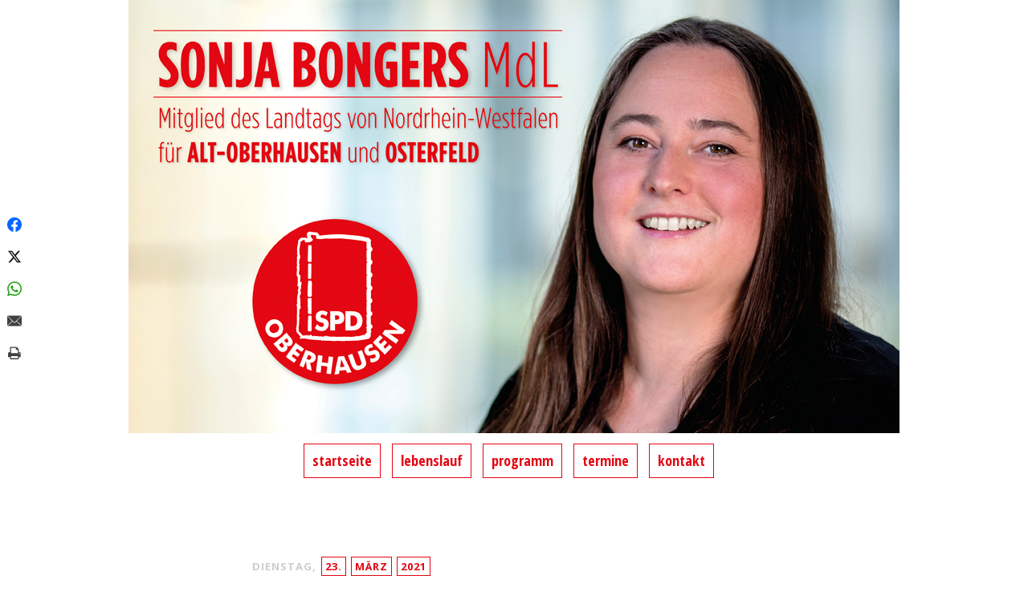

--- FILE ---
content_type: text/html; charset=UTF-8
request_url: https://www.sonja-bongers.de/wp/2021/03/23/9928/
body_size: 20812
content:

<!DOCTYPE html>
<html lang="de" prefix="og: http://ogp.me/ns#">
<head>

		<meta charset="UTF-8" />
	<meta name="viewport" content="width=device-width">
	<link rel="profile" href="https://gmpg.org/xfn/11" />
	<link rel="pingback" href="https://www.sonja-bongers.de/wp/xmlrpc.php" />	
<title>Sonja Bongers MdL</title>
<meta name='robots' content='max-image-preview:large' />

<!-- Easy Social Share Buttons for WordPress v.10.8 https://socialsharingplugin.com -->
<meta property="og:locale" content="de_DE" />
<meta property="og:type" content="article" />
<meta property="og:description" content="Corona-Gespräche | 05 Heute zu Gast: Ulrich Schneider, Hauptgeschäftsführer des Paritätischen Wohlfahrtsverbandes &#039;Die Schere zwischen arm und reich hat sich bereits vergrößert&#039; Ulrich Schneider, Hauptgeschäftsführer des Paritätischen Wohlfahrtsverbandes, Mahner in" />
<meta property="og:url" content="https://www.sonja-bongers.de/wp/2021/03/23/9928/" />
<meta property="og:site_name" content="Sonja Bongers MdL" />
<meta property="article:tag" content="Alterssicherung" />
<meta property="article:tag" content="Arbeitsmarkt" />
<meta property="article:tag" content="Armut" />
<meta property="article:tag" content="Aufstocker" />
<meta property="article:tag" content="Corona-Gespräche" />
<meta property="article:tag" content="Hartz-IV" />
<meta property="article:tag" content="Homeschooling" />
<meta property="article:tag" content="Klimawandel" />
<meta property="article:tag" content="Langzeitarbeitslosigkeit" />
<meta property="article:tag" content="Leiharbeit" />
<meta property="article:tag" content="Paritätischer Wohlfahrtsverband" />
<meta property="article:tag" content="Rente" />
<meta property="article:tag" content="Vermögensteuer" />
<meta property="article:tag" content="Vermögensverteilung" />
<meta property="article:tag" content="Wohngeld" />
<meta property="article:section" content="Corona-Krise" />
<meta property="article:published_time" content="2021-03-23T15:57:51+01:00" />
<meta property="article:modified_time" content="2021-05-04T15:02:34+02:00" />
<meta property="og:updated_time" content="2021-05-04T15:02:34+02:00" />
<!-- / Easy Social Share Buttons for WordPress -->
<meta name="twitter:card" content="summary_large_image" />
<meta name="twitter:domain" content="Sonja Bongers MdL" />
<meta name="twitter:description" content="Corona-Gespräche | 05 Heute zu Gast: Ulrich Schneider, Hauptgeschäftsführer des Paritätischen Wohlfahrtsverbandes &#039;Die Schere zwischen arm und reich hat sich bereits vergrößert&#039; Ulrich Schneider, Hauptgeschäftsführer des Paritätischen Wohlfahrtsverbandes, Mahner in" />
<meta name="twitter:url" content="https://www.sonja-bongers.de/wp/2021/03/23/9928/" />
<link rel='dns-prefetch' href='//www.sonja-bongers.de' />
<link rel='dns-prefetch' href='//maps.googleapis.com' />
<link rel='dns-prefetch' href='//meet.jit.si' />
<link rel='dns-prefetch' href='//fonts.googleapis.com' />
<link rel='dns-prefetch' href='//use.fontawesome.com' />
<link rel="alternate" type="application/rss+xml" title="Sonja Bongers MdL &raquo; Feed" href="https://www.sonja-bongers.de/wp/feed/" />
<link rel='stylesheet' id='layerslider-css' href='https://www.sonja-bongers.de/wp/wp-content/plugins/LayerSlider/assets/static/layerslider/css/layerslider.css?ver=8.1.2' type='text/css' media='all' />
<link rel='stylesheet' id='external-links-css' href='https://www.sonja-bongers.de/wp/wp-content/plugins/sem-external-links/sem-external-links.css?ver=20090903' type='text/css' media='all' />
<link rel='stylesheet' id='wp-block-library-css' href='https://www.sonja-bongers.de/wp/wp-includes/css/dist/block-library/style.min.css?ver=6.5.7' type='text/css' media='all' />
<style id='feedzy-rss-feeds-loop-style-inline-css' type='text/css'>
.wp-block-feedzy-rss-feeds-loop{display:grid;gap:24px;grid-template-columns:repeat(1,1fr)}@media(min-width:782px){.wp-block-feedzy-rss-feeds-loop.feedzy-loop-columns-2,.wp-block-feedzy-rss-feeds-loop.feedzy-loop-columns-3,.wp-block-feedzy-rss-feeds-loop.feedzy-loop-columns-4,.wp-block-feedzy-rss-feeds-loop.feedzy-loop-columns-5{grid-template-columns:repeat(2,1fr)}}@media(min-width:960px){.wp-block-feedzy-rss-feeds-loop.feedzy-loop-columns-2{grid-template-columns:repeat(2,1fr)}.wp-block-feedzy-rss-feeds-loop.feedzy-loop-columns-3{grid-template-columns:repeat(3,1fr)}.wp-block-feedzy-rss-feeds-loop.feedzy-loop-columns-4{grid-template-columns:repeat(4,1fr)}.wp-block-feedzy-rss-feeds-loop.feedzy-loop-columns-5{grid-template-columns:repeat(5,1fr)}}.wp-block-feedzy-rss-feeds-loop .wp-block-image.is-style-rounded img{border-radius:9999px}.wp-block-feedzy-rss-feeds-loop .wp-block-image:has(:is(img:not([src]),img[src=""])){display:none}

</style>
<style id='classic-theme-styles-inline-css' type='text/css'>
/*! This file is auto-generated */
.wp-block-button__link{color:#fff;background-color:#32373c;border-radius:9999px;box-shadow:none;text-decoration:none;padding:calc(.667em + 2px) calc(1.333em + 2px);font-size:1.125em}.wp-block-file__button{background:#32373c;color:#fff;text-decoration:none}
</style>
<style id='global-styles-inline-css' type='text/css'>
body{--wp--preset--color--black: #000000;--wp--preset--color--cyan-bluish-gray: #abb8c3;--wp--preset--color--white: #ffffff;--wp--preset--color--pale-pink: #f78da7;--wp--preset--color--vivid-red: #cf2e2e;--wp--preset--color--luminous-vivid-orange: #ff6900;--wp--preset--color--luminous-vivid-amber: #fcb900;--wp--preset--color--light-green-cyan: #7bdcb5;--wp--preset--color--vivid-green-cyan: #00d084;--wp--preset--color--pale-cyan-blue: #8ed1fc;--wp--preset--color--vivid-cyan-blue: #0693e3;--wp--preset--color--vivid-purple: #9b51e0;--wp--preset--gradient--vivid-cyan-blue-to-vivid-purple: linear-gradient(135deg,rgba(6,147,227,1) 0%,rgb(155,81,224) 100%);--wp--preset--gradient--light-green-cyan-to-vivid-green-cyan: linear-gradient(135deg,rgb(122,220,180) 0%,rgb(0,208,130) 100%);--wp--preset--gradient--luminous-vivid-amber-to-luminous-vivid-orange: linear-gradient(135deg,rgba(252,185,0,1) 0%,rgba(255,105,0,1) 100%);--wp--preset--gradient--luminous-vivid-orange-to-vivid-red: linear-gradient(135deg,rgba(255,105,0,1) 0%,rgb(207,46,46) 100%);--wp--preset--gradient--very-light-gray-to-cyan-bluish-gray: linear-gradient(135deg,rgb(238,238,238) 0%,rgb(169,184,195) 100%);--wp--preset--gradient--cool-to-warm-spectrum: linear-gradient(135deg,rgb(74,234,220) 0%,rgb(151,120,209) 20%,rgb(207,42,186) 40%,rgb(238,44,130) 60%,rgb(251,105,98) 80%,rgb(254,248,76) 100%);--wp--preset--gradient--blush-light-purple: linear-gradient(135deg,rgb(255,206,236) 0%,rgb(152,150,240) 100%);--wp--preset--gradient--blush-bordeaux: linear-gradient(135deg,rgb(254,205,165) 0%,rgb(254,45,45) 50%,rgb(107,0,62) 100%);--wp--preset--gradient--luminous-dusk: linear-gradient(135deg,rgb(255,203,112) 0%,rgb(199,81,192) 50%,rgb(65,88,208) 100%);--wp--preset--gradient--pale-ocean: linear-gradient(135deg,rgb(255,245,203) 0%,rgb(182,227,212) 50%,rgb(51,167,181) 100%);--wp--preset--gradient--electric-grass: linear-gradient(135deg,rgb(202,248,128) 0%,rgb(113,206,126) 100%);--wp--preset--gradient--midnight: linear-gradient(135deg,rgb(2,3,129) 0%,rgb(40,116,252) 100%);--wp--preset--font-size--small: 13px;--wp--preset--font-size--medium: 20px;--wp--preset--font-size--large: 36px;--wp--preset--font-size--x-large: 42px;--wp--preset--spacing--20: 0.44rem;--wp--preset--spacing--30: 0.67rem;--wp--preset--spacing--40: 1rem;--wp--preset--spacing--50: 1.5rem;--wp--preset--spacing--60: 2.25rem;--wp--preset--spacing--70: 3.38rem;--wp--preset--spacing--80: 5.06rem;--wp--preset--shadow--natural: 6px 6px 9px rgba(0, 0, 0, 0.2);--wp--preset--shadow--deep: 12px 12px 50px rgba(0, 0, 0, 0.4);--wp--preset--shadow--sharp: 6px 6px 0px rgba(0, 0, 0, 0.2);--wp--preset--shadow--outlined: 6px 6px 0px -3px rgba(255, 255, 255, 1), 6px 6px rgba(0, 0, 0, 1);--wp--preset--shadow--crisp: 6px 6px 0px rgba(0, 0, 0, 1);}:where(.is-layout-flex){gap: 0.5em;}:where(.is-layout-grid){gap: 0.5em;}body .is-layout-flex{display: flex;}body .is-layout-flex{flex-wrap: wrap;align-items: center;}body .is-layout-flex > *{margin: 0;}body .is-layout-grid{display: grid;}body .is-layout-grid > *{margin: 0;}:where(.wp-block-columns.is-layout-flex){gap: 2em;}:where(.wp-block-columns.is-layout-grid){gap: 2em;}:where(.wp-block-post-template.is-layout-flex){gap: 1.25em;}:where(.wp-block-post-template.is-layout-grid){gap: 1.25em;}.has-black-color{color: var(--wp--preset--color--black) !important;}.has-cyan-bluish-gray-color{color: var(--wp--preset--color--cyan-bluish-gray) !important;}.has-white-color{color: var(--wp--preset--color--white) !important;}.has-pale-pink-color{color: var(--wp--preset--color--pale-pink) !important;}.has-vivid-red-color{color: var(--wp--preset--color--vivid-red) !important;}.has-luminous-vivid-orange-color{color: var(--wp--preset--color--luminous-vivid-orange) !important;}.has-luminous-vivid-amber-color{color: var(--wp--preset--color--luminous-vivid-amber) !important;}.has-light-green-cyan-color{color: var(--wp--preset--color--light-green-cyan) !important;}.has-vivid-green-cyan-color{color: var(--wp--preset--color--vivid-green-cyan) !important;}.has-pale-cyan-blue-color{color: var(--wp--preset--color--pale-cyan-blue) !important;}.has-vivid-cyan-blue-color{color: var(--wp--preset--color--vivid-cyan-blue) !important;}.has-vivid-purple-color{color: var(--wp--preset--color--vivid-purple) !important;}.has-black-background-color{background-color: var(--wp--preset--color--black) !important;}.has-cyan-bluish-gray-background-color{background-color: var(--wp--preset--color--cyan-bluish-gray) !important;}.has-white-background-color{background-color: var(--wp--preset--color--white) !important;}.has-pale-pink-background-color{background-color: var(--wp--preset--color--pale-pink) !important;}.has-vivid-red-background-color{background-color: var(--wp--preset--color--vivid-red) !important;}.has-luminous-vivid-orange-background-color{background-color: var(--wp--preset--color--luminous-vivid-orange) !important;}.has-luminous-vivid-amber-background-color{background-color: var(--wp--preset--color--luminous-vivid-amber) !important;}.has-light-green-cyan-background-color{background-color: var(--wp--preset--color--light-green-cyan) !important;}.has-vivid-green-cyan-background-color{background-color: var(--wp--preset--color--vivid-green-cyan) !important;}.has-pale-cyan-blue-background-color{background-color: var(--wp--preset--color--pale-cyan-blue) !important;}.has-vivid-cyan-blue-background-color{background-color: var(--wp--preset--color--vivid-cyan-blue) !important;}.has-vivid-purple-background-color{background-color: var(--wp--preset--color--vivid-purple) !important;}.has-black-border-color{border-color: var(--wp--preset--color--black) !important;}.has-cyan-bluish-gray-border-color{border-color: var(--wp--preset--color--cyan-bluish-gray) !important;}.has-white-border-color{border-color: var(--wp--preset--color--white) !important;}.has-pale-pink-border-color{border-color: var(--wp--preset--color--pale-pink) !important;}.has-vivid-red-border-color{border-color: var(--wp--preset--color--vivid-red) !important;}.has-luminous-vivid-orange-border-color{border-color: var(--wp--preset--color--luminous-vivid-orange) !important;}.has-luminous-vivid-amber-border-color{border-color: var(--wp--preset--color--luminous-vivid-amber) !important;}.has-light-green-cyan-border-color{border-color: var(--wp--preset--color--light-green-cyan) !important;}.has-vivid-green-cyan-border-color{border-color: var(--wp--preset--color--vivid-green-cyan) !important;}.has-pale-cyan-blue-border-color{border-color: var(--wp--preset--color--pale-cyan-blue) !important;}.has-vivid-cyan-blue-border-color{border-color: var(--wp--preset--color--vivid-cyan-blue) !important;}.has-vivid-purple-border-color{border-color: var(--wp--preset--color--vivid-purple) !important;}.has-vivid-cyan-blue-to-vivid-purple-gradient-background{background: var(--wp--preset--gradient--vivid-cyan-blue-to-vivid-purple) !important;}.has-light-green-cyan-to-vivid-green-cyan-gradient-background{background: var(--wp--preset--gradient--light-green-cyan-to-vivid-green-cyan) !important;}.has-luminous-vivid-amber-to-luminous-vivid-orange-gradient-background{background: var(--wp--preset--gradient--luminous-vivid-amber-to-luminous-vivid-orange) !important;}.has-luminous-vivid-orange-to-vivid-red-gradient-background{background: var(--wp--preset--gradient--luminous-vivid-orange-to-vivid-red) !important;}.has-very-light-gray-to-cyan-bluish-gray-gradient-background{background: var(--wp--preset--gradient--very-light-gray-to-cyan-bluish-gray) !important;}.has-cool-to-warm-spectrum-gradient-background{background: var(--wp--preset--gradient--cool-to-warm-spectrum) !important;}.has-blush-light-purple-gradient-background{background: var(--wp--preset--gradient--blush-light-purple) !important;}.has-blush-bordeaux-gradient-background{background: var(--wp--preset--gradient--blush-bordeaux) !important;}.has-luminous-dusk-gradient-background{background: var(--wp--preset--gradient--luminous-dusk) !important;}.has-pale-ocean-gradient-background{background: var(--wp--preset--gradient--pale-ocean) !important;}.has-electric-grass-gradient-background{background: var(--wp--preset--gradient--electric-grass) !important;}.has-midnight-gradient-background{background: var(--wp--preset--gradient--midnight) !important;}.has-small-font-size{font-size: var(--wp--preset--font-size--small) !important;}.has-medium-font-size{font-size: var(--wp--preset--font-size--medium) !important;}.has-large-font-size{font-size: var(--wp--preset--font-size--large) !important;}.has-x-large-font-size{font-size: var(--wp--preset--font-size--x-large) !important;}
.wp-block-navigation a:where(:not(.wp-element-button)){color: inherit;}
:where(.wp-block-post-template.is-layout-flex){gap: 1.25em;}:where(.wp-block-post-template.is-layout-grid){gap: 1.25em;}
:where(.wp-block-columns.is-layout-flex){gap: 2em;}:where(.wp-block-columns.is-layout-grid){gap: 2em;}
.wp-block-pullquote{font-size: 1.5em;line-height: 1.6;}
</style>
<link rel='stylesheet' id='foobox-free-min-css' href='https://www.sonja-bongers.de/wp/wp-content/plugins/foobox-image-lightbox/free/css/foobox.free.min.css?ver=2.7.35' type='text/css' media='all' />
<link rel='stylesheet' id='contact-form-7-css' href='https://www.sonja-bongers.de/wp/wp-content/plugins/contact-form-7/includes/css/styles.css?ver=5.9.8' type='text/css' media='all' />
<link rel='stylesheet' id='cff-css' href='https://www.sonja-bongers.de/wp/wp-content/plugins/custom-facebook-feed-pro/assets/css/cff-style.min.css?ver=4.6.2' type='text/css' media='all' />
<link rel='stylesheet' id='parent-style-css' href='https://www.sonja-bongers.de/wp/wp-content/themes/clean-retina-pro/style.css?ver=6.5.7' type='text/css' media='all' />
<link rel='stylesheet' id='theme-slug-fonts-css' href='https://fonts.googleapis.com/css?family=Open+Sans%3A300%2C300i%2C400%2C400i%2C600%2C600i%2C700%2C700i%2C800%2C800i%7COpen+Sans+Condensed%3A300%2C300i%2C700%7CSource+Sans+Pro%3A200%2C200i%2C300%2C300i%2C400%2C400i%2C600%2C600i%2C700%2C700i%2C900%2C900i%7CQuicksand%3A300%2C400%2C500%2C600%2C700%7CPlayfair+Display%3A400%2C500%2C600%2C700%2C800%2C900&#038;subset=latin%2Clatin-ext' type='text/css' media='all' />
<link rel='stylesheet' id='load-fa-css' href='https://use.fontawesome.com/releases/v5.2.0/css/all.css?ver=6.5.7' type='text/css' media='all' />
<link rel='stylesheet' id='cleanretina_style-css' href='https://www.sonja-bongers.de/wp/wp-content/themes/clean-retina-pro-child/style.css?ver=6.5.7' type='text/css' media='all' />
<link rel='stylesheet' id='cleanretina-font-awesome-css' href='https://www.sonja-bongers.de/wp/wp-content/themes/clean-retina-pro/font-awesome/css/font-awesome.css?ver=6.5.7' type='text/css' media='all' />
<link rel='stylesheet' id='cleanretina_google_font-css' href='//fonts.googleapis.com/css?family=Gentium+Basic&#038;ver=6.5.7' type='text/css' media='all' />
<link rel='stylesheet' id='jquery_fancybox_style-css' href='https://www.sonja-bongers.de/wp/wp-content/themes/clean-retina-pro/library/css/jquery.fancybox-1.3.4.css?ver=6.5.7' type='text/css' media='all' />
<link rel='stylesheet' id='evcal_google_fonts-css' href='https://fonts.googleapis.com/css?family=Noto+Sans%3A400%2C400italic%2C700%7CPoppins%3A700%2C800%2C900&#038;subset=latin%2Clatin-ext&#038;ver=4.6.6' type='text/css' media='all' />
<link rel='stylesheet' id='evcal_cal_default-css' href='//www.sonja-bongers.de/wp/wp-content/plugins/eventON/assets/css/eventon_styles.css?ver=4.6.6' type='text/css' media='all' />
<link rel='stylesheet' id='evo_font_icons-css' href='//www.sonja-bongers.de/wp/wp-content/plugins/eventON/assets/fonts/all.css?ver=4.6.6' type='text/css' media='all' />
<link rel='stylesheet' id='eventon_dynamic_styles-css' href='//www.sonja-bongers.de/wp/wp-content/plugins/eventON/assets/css/eventon_dynamic_styles.css?ver=4.6.6' type='text/css' media='all' />
<link rel='stylesheet' id='subscribe-forms-css-css' href='https://www.sonja-bongers.de/wp/wp-content/plugins/easy-social-share-buttons3/assets/modules/subscribe-forms.min.css?ver=10.8' type='text/css' media='all' />
<link rel='stylesheet' id='click2tweet-css-css' href='https://www.sonja-bongers.de/wp/wp-content/plugins/easy-social-share-buttons3/assets/modules/click-to-tweet.min.css?ver=10.8' type='text/css' media='all' />
<link rel='stylesheet' id='easy-social-share-buttons-css' href='https://www.sonja-bongers.de/wp/wp-content/plugins/easy-social-share-buttons3/assets/css/easy-social-share-buttons.min.css?ver=10.8' type='text/css' media='all' />
<style id='easy-social-share-buttons-inline-css' type='text/css'>
.essb_links .essb_link_mastodon { --essb-network: #6364ff;}.essb_links.essb_share .essb_network_name{text-transform:uppercase!important;}
</style>
<script type="text/javascript" src="https://www.sonja-bongers.de/wp/wp-includes/js/jquery/jquery.min.js?ver=3.7.1" id="jquery-core-js"></script>
<script type="text/javascript" src="https://www.sonja-bongers.de/wp/wp-includes/js/jquery/jquery-migrate.min.js?ver=3.4.1" id="jquery-migrate-js"></script>
<script type="text/javascript" id="layerslider-utils-js-extra">
/* <![CDATA[ */
var LS_Meta = {"v":"8.1.2","fixGSAP":"1"};
/* ]]> */
</script>
<script type="text/javascript" src="https://www.sonja-bongers.de/wp/wp-content/plugins/LayerSlider/assets/static/layerslider/js/layerslider.utils.js?ver=8.1.2" id="layerslider-utils-js"></script>
<script type="text/javascript" src="https://www.sonja-bongers.de/wp/wp-content/plugins/LayerSlider/assets/static/layerslider/js/layerslider.kreaturamedia.jquery.js?ver=8.1.2" id="layerslider-js"></script>
<script type="text/javascript" src="https://www.sonja-bongers.de/wp/wp-content/plugins/LayerSlider/assets/static/layerslider/js/layerslider.transitions.js?ver=8.1.2" id="layerslider-transitions-js"></script>
<!--[if lt IE 9]>
<script type="text/javascript" src="https://www.sonja-bongers.de/wp/wp-content/themes/clean-retina-pro/library/js/html5.min.js?ver=3.7.3" id="html5-js"></script>
<![endif]-->
<script type="text/javascript" src="https://www.sonja-bongers.de/wp/wp-content/themes/clean-retina-pro/library/js/scripts.js?ver=6.5.7" id="cleanretina-scripts-js"></script>
<script type="text/javascript" src="https://www.sonja-bongers.de/wp/wp-content/themes/clean-retina-pro/library/js/backtotop.js?ver=6.5.7" id="backtotop-js"></script>
<script type="text/javascript" id="evo-inlinescripts-header-js-after">
/* <![CDATA[ */
jQuery(document).ready(function($){});
/* ]]> */
</script>
<script type="text/javascript" id="foobox-free-min-js-before">
/* <![CDATA[ */
/* Run FooBox FREE (v2.7.35) */
var FOOBOX = window.FOOBOX = {
	ready: true,
	disableOthers: false,
	o: {wordpress: { enabled: true }, countMessage:'image %index of %total', captions: { dataTitle: ["captionTitle","title"], dataDesc: ["captionDesc","description"] }, rel: '', excludes:'.fbx-link,.nofoobox,.nolightbox,a[href*="pinterest.com/pin/create/button/"]', affiliate : { enabled: false }},
	selectors: [
		".foogallery-container.foogallery-lightbox-foobox", ".foogallery-container.foogallery-lightbox-foobox-free", ".gallery", ".wp-block-gallery", ".wp-caption", ".wp-block-image", "a:has(img[class*=wp-image-])", ".foobox"
	],
	pre: function( $ ){
		// Custom JavaScript (Pre)
		
	},
	post: function( $ ){
		// Custom JavaScript (Post)
		
		// Custom Captions Code
		
	},
	custom: function( $ ){
		// Custom Extra JS
		
	}
};
/* ]]> */
</script>
<script type="text/javascript" src="https://www.sonja-bongers.de/wp/wp-content/plugins/foobox-image-lightbox/free/js/foobox.free.min.js?ver=2.7.35" id="foobox-free-min-js"></script>
<meta name="generator" content="Powered by LayerSlider 8.1.2 - Build Heros, Sliders, and Popups. Create Animations and Beautiful, Rich Web Content as Easy as Never Before on WordPress." />
<!-- LayerSlider updates and docs at: https://layerslider.com -->
<script id="essb-inline-js"></script><link rel="https://api.w.org/" href="https://www.sonja-bongers.de/wp/wp-json/" /><link rel="alternate" type="application/json" href="https://www.sonja-bongers.de/wp/wp-json/wp/v2/posts/9928" /><link rel="EditURI" type="application/rsd+xml" title="RSD" href="https://www.sonja-bongers.de/wp/xmlrpc.php?rsd" />
<link rel="canonical" href="https://www.sonja-bongers.de/wp/2021/03/23/9928/" />
<link rel='shortlink' href='https://www.sonja-bongers.de/wp/?p=9928' />
<link rel="alternate" type="application/json+oembed" href="https://www.sonja-bongers.de/wp/wp-json/oembed/1.0/embed?url=https%3A%2F%2Fwww.sonja-bongers.de%2Fwp%2F2021%2F03%2F23%2F9928%2F" />
<link rel="alternate" type="text/xml+oembed" href="https://www.sonja-bongers.de/wp/wp-json/oembed/1.0/embed?url=https%3A%2F%2Fwww.sonja-bongers.de%2Fwp%2F2021%2F03%2F23%2F9928%2F&#038;format=xml" />
<!-- Custom Facebook Feed JS vars -->
<script type="text/javascript">
var cffsiteurl = "https://www.sonja-bongers.de/wp/wp-content/plugins";
var cffajaxurl = "https://www.sonja-bongers.de/wp/wp-admin/admin-ajax.php";


var cfflinkhashtags = "true";
</script>
<style type="text/css">
.feedzy-rss-link-icon:after {
	content: url("https://www.sonja-bongers.de/wp/wp-content/plugins/feedzy-rss-feeds/img/external-link.png");
	margin-left: 3px;
}
</style>
		<style id="mystickymenu" type="text/css">#mysticky-nav { width:100%; position: static; height: auto !important; }#mysticky-nav.wrapfixed { position:fixed; left: 0px; margin-top:0px;  z-index: 99990; -webkit-transition: 0.3s; -moz-transition: 0.3s; -o-transition: 0.3s; transition: 0.3s; -ms-filter:"progid:DXImageTransform.Microsoft.Alpha(Opacity=90)"; filter: alpha(opacity=90); opacity:0.9; background-color: #ffffff;}#mysticky-nav.wrapfixed .myfixed{ background-color: #ffffff; position: relative;top: auto;left: auto;right: auto;}#mysticky-nav.wrapfixed { } #mysticky-nav.wrapfixed.up { } #mysticky-nav.wrapfixed.down { } #mysticky-nav .myfixed { margin:0 auto; float:none; border:0px; background:none; max-width:100%; }</style>			<style type="text/css">
																															</style>
				<style type="text/css">
																																													/* Header */
			#branding {
									background-image: none;
								background-color: #ffffff; 
				border-color: #ffffff; 
			}
									/* Content */
			#main { 
									background-image: none;
								background-color: #ffffff; 
				background-repeat: repeat;
			}
									/* Footer */
			#colophon {
									background-image: none;
								background-color: #ffffff;  
			}
									/* Footer seperator*/
			#colophon, #colophon hr { 
				border-color: #ffffff;
			}
																			</style>


<!-- EventON Version -->
<meta name="generator" content="EventON 4.6.6" />


<script type="text/javascript">var essb_settings = {"ajax_url":"https:\/\/www.sonja-bongers.de\/wp\/wp-admin\/admin-ajax.php","essb3_nonce":"be04ea561a","essb3_plugin_url":"https:\/\/www.sonja-bongers.de\/wp\/wp-content\/plugins\/easy-social-share-buttons3","essb3_stats":false,"essb3_ga":false,"essb3_ga_ntg":false,"blog_url":"https:\/\/www.sonja-bongers.de\/wp\/","post_id":"9928"};</script>	<style type="text/css">
			#site-logo {
			position: absolute !important;
			clip: rect(1px 1px 1px 1px); /* IE7 */
			clip: rect(1px, 1px, 1px, 1px);
		}
		</style>
	
</head>

<body data-rsssl=1 class="post-template-default single single-post postid-9928 single-format-standard one-column-template essb-10.8">
	
				<header id="branding" >
				<div class="header-wrapper">
	
	<!-- <div class="wrapper clearfix"> -->

			<div class="hgroup-wrap clearfix">				

			<div id="site-logo" class="clearfix">
							<h3 id="site-title"><a href="https://www.sonja-bongers.de/wp/" title="Sonja Bongers MdL" rel="home">Sonja Bongers MdL</a></h3>
				<h4 id="site-description">Für Alt-Oberhausen und Osterfeld im Landtag von Nordrhein-Westfalen</h4>
							</div><!-- #site-logo -->

			
								<a href="https://www.sonja-bongers.de/wp/" title="Sonja Bongers MdL"><img src="https://www.sonja-bongers.de/wp/wp-content/uploads/2022/07/banner-mdl-sonja-bongers-22-07-960.jpg" class="header-image" width="960" height="540" alt="Sonja Bongers MdL"></a>
			
						
			
			<div class="hgroup-right">
							<button class="menu-toggle">Responsive Menu</button>
			</div><!-- .hgroup-right -->
			
			
						
			
						
		</div><!-- .hgroup-wrap -->	
		
				
		<nav id="access" class="clearfix"><ul class="root"><li id="menu-item-457" class="menu-item menu-item-type-custom menu-item-object-custom menu-item-home menu-item-457"><a href="https://www.sonja-bongers.de/wp/">Startseite</a></li>
<li id="menu-item-456" class="menu-item menu-item-type-post_type menu-item-object-page menu-item-456"><a href="https://www.sonja-bongers.de/wp/lebenslauf/">Lebenslauf</a></li>
<li id="menu-item-10490" class="menu-item menu-item-type-post_type menu-item-object-page menu-item-10490"><a href="https://www.sonja-bongers.de/wp/unser-land-von-morgen-das-programm-zur-landtagswahl-2022/">Programm</a></li>
<li id="menu-item-10649" class="menu-item menu-item-type-post_type menu-item-object-page menu-item-10649"><a href="https://www.sonja-bongers.de/wp/termine-2023/">Termine</a></li>
<li id="menu-item-458" class="menu-item menu-item-type-post_type menu-item-object-page menu-item-458"><a href="https://www.sonja-bongers.de/wp/kontakt/">Kontakt</a></li>
</ul></nav><!-- #access --> 		
 		   	 			<!-- </div> --><!-- .wrapper -->
	</div>
		</header>
		
				<div id="main">


<div id="container" class="wrapper clearfix">
	

<div id="content">	<section id="post-9928" class="post-9928 post type-post status-publish format-standard hentry category-corona-krise category-soziales tag-alterssicherung tag-arbeitsmarkt tag-armut tag-aufstocker tag-corona-gespraeche tag-hartz-iv tag-homeschooling tag-klimawandel tag-langzeitarbeitslosigkeit tag-leiharbeit tag-paritaetischer-wohlfahrtsverband tag-rente tag-vermoegensteuer tag-vermoegensverteilung tag-wohngeld">
		<article class="clearfix">

			
			<header class="entry-header">
			
								
							
				<h1 class="sb-entry-title">
    				    			</h1><!-- .sb-entry-title -->
			
    			<div class="sb-entry-meta">
					<div class="sb-entry-meta-wrapper">
						<!-- <span class="sb-entry-meta-description">Datum:&nbsp;</span> -->
						<span class="sb-date sb-updated">
							Dienstag,
							<a href="https://www.sonja-bongers.de/wp/2021/03/23/" title="Archiv:  23. März 2021">23.</a>
							<a href="https://www.sonja-bongers.de/wp/2021/03/" title="Archiv:  März 2021">März</a>
							<a href="https://www.sonja-bongers.de/wp/2021/" title="Archiv:  2021">2021</a>
						</span>
					</div>		
				
											<div class="sb-entry-meta-wrapper">
							<span class="sb-entry-meta-description">Themen:&nbsp;</span>
							<span class="sb-issue"><a href="https://www.sonja-bongers.de/wp/category/corona-krise/" rel="category tag">Corona-Krise</a>, <a href="https://www.sonja-bongers.de/wp/category/soziales/" rel="category tag">Soziales</a></span>
						</div>
									
							
			 	</div><!-- .entry-meta -->         	
  			
			</header>

  			
  			
  			<div class="entry-content clearfix">
    			<p><a href="https://www.sonja-bongers.de/wp/wp-content/uploads/2021/03/banner-mdl-sonja-bongers-corona-gespraeche.png"><img fetchpriority="high" decoding="async" class="aligncenter size-full wp-image-9855" src="https://www.sonja-bongers.de/wp/wp-content/uploads/2021/03/banner-mdl-sonja-bongers-corona-gespraeche.png" alt="" width="700" height="220" srcset="https://www.sonja-bongers.de/wp/wp-content/uploads/2021/03/banner-mdl-sonja-bongers-corona-gespraeche.png 700w, https://www.sonja-bongers.de/wp/wp-content/uploads/2021/03/banner-mdl-sonja-bongers-corona-gespraeche-300x94.png 300w" sizes="(max-width: 700px) 100vw, 700px" /></a></p>
<header class="sb-entry-header">
<h1 class="sb-headline">Corona<span class="sb-light">-Gespräche | 05</span></h1>
<h3 class="sb-crossheading" style="font-size: 32px !important;"><span class="sb-light">Heute zu Gast: </span>Ulrich Schneider<span class="sb-light">, Hauptgeschäftsführer des Paritätischen Wohlfahrtsverbandes</span></h3>
</header>
<h2 class="sb-interview-subheadline">&#8222;Die Schere zwischen arm und reich hat sich bereits vergrößert&#8220;</h2>
<p class="sb-zur-person"><em>Ulrich Schneider, Hauptgeschäftsführer des Paritätischen Wohlfahrtsverbandes, Mahner in Sachen sozialer Ungleichheit und gebürtiger Oberhausener, sieht die Gesellschaft in den kommenden Jahren vor einer Zerreißprobe, wenn es nicht gelingt, die Themen Alterssicherung und Abschaffung von Hartz-IV anzugehen.</em></p>
<p class="sb-frage"><span class="sb-interviewer">Sonja Bongers: </span> Herr Schneider, ein Jahr bestimmt nun Corona unseren Alltag. Inwieweit wird die Pandemie die Schere zwischen Arm und Reich in Deutschland noch weiter ausdehnen?</p>
<p class="sb-antwort"><span class="sb-interviewter">Ulrich Schneider: </span> Die Pandemie hat die Schere bereits vergrößert. Das wird sich in den Zahlen und Statistiken erst im nächsten Jahr niederschlagen. Dann werden wir sehen, dass die Armutsquote in Deutschland und insbesondere im Ruhrgebiet leider nochmals kräftig angestiegen sein wird. Wenn man sich anschaut, was jetzt schon am Arbeitsmarkt passiert, dann ist unweigerlich zu sehen, dass die Kluft zwischen arm und reich nochmal zugenommen hat. Die ersten, die ihre Jobs im ersten Lockdown verloren haben, das waren ohnehin die, die in Leiharbeiterjobs tätig waren, Leute aus der Gastronomie, Kleinselbstständige und auch viele Studierende, die ihre 450 Euro-Jobs verloren haben. Wir haben jetzt derzeit rund 700.000 Erwerbstätige weniger als vor der Pandemie. Das hat vor allem die getroffen, die dann mit geringen Löhnen in Kurzarbeit oder in den Bezug von Arbeitslosengeld gegangen sind. Betroffen waren nicht die Gutverdiener, sondern vor allem Menschen mit gering entlohnten Jobs, die jetzt knapp über Hartz-IV-Niveau leben müssen.</p>
<p><span id="more-9928"></span></p>
<p class="sb-frage"><span class="sb-interviewer">Sonja Bongers: </span> Was ist beim Kurzarbeitergeld denn schief gelaufen?</p>
<p class="sb-antwort"><span class="sb-interviewter">Ulrich Schneider: </span> Da haben wir die Situation, dass Konzerne wie Daimler oder BMW Kurzarbeitergeld erhalten aber gleichzeitig Dividenden an die Aktionäre ausschütten. Das geht so nicht.</p>
<p class="sb-frage"><span class="sb-interviewer">Sonja Bongers: </span> Was können Kommunen wie Oberhausen, die immer mit finanziellen Schwierigkeiten zu kämpfen haben, denen aber die Probleme durchaus bewusst sind, dagegen tun?</p>
<p class="sb-antwort"><span class="sb-interviewter">Ulrich Schneider: </span> Man muss genau hinschauen. In der Pandemie jetzt haben die Kommunen eh kaum große Chancen, die Probleme zu lösen. Zum Beispiel wie viel Kurzarbeitergeld bezahlt wird, ob 60 oder 80 Prozent, das bestimmt der Bund, die Frage wie wird der Rettungsschirm ausgestattet, das sind alles Sachen des Bundes und der Länder. Die haben es in der Hand.</p>
<p class="sb-frage"><span class="sb-interviewer">Sonja Bongers: </span> Was muss der Bund denn konkret tun?</p>
<p class="sb-antwort"><span class="sb-interviewter">Ulrich Schneider: </span> Wenn wir von einer steigenden Armut in Corona-Zeiten sprechen, dann brauchen wir vor allem eins: Geld. Die Menschen müssen über die Krise gebracht werden. Der Bund muss sinnvoll agieren. Betrachten wir einmal die Herabsetzung der Mehrwertsteuer. Da habe ich schon immer meine Bedenken gehabt. Das kostete 20 Milliarden Euro. Wer hat davon profitiert? Die Besserverdienenden. Zahlen belegen, dass diese Gruppe ihre Anschaffungen vorgezogen hat. Die Leute in Kurzarbeit oder ohne Job hatten davon kaum etwas. Auch der Kinderbonus, hat bei Leuten mit Geld vor allem die Sparquote nach oben getrieben. Man hätte sich beim Konjunkturprogramm auf diejenigen konzentrieren sollen, die wirklich Geld brauchen, Wohngeldbezieher, Hartz IV-Bezieher oder andere, die knapp über Hartz-IV leben. Diese Gruppe hätte das Geld komplett ausgegeben. Das hätte auch dem Einzelhandel unheimlich geholfen. Was Kommunen tun können, ist die Infrastruktur zu verbessern. Wir wissen alle inzwischen, dass Homeschooling für die Eltern zum Teil die Hölle ist. Kleine Wohnung, zwei oder drei Kinder zu Hause und nur ein Computer: dann sind Kinder und Eltern am Limit. Da hat natürlich die Kommune die Möglichkeit, zum Beispiel unter strengen Hygieneauflagen Räumlichkeiten offen zu halten, wo Kinder dann ihr ruhiges Plätzchen finden, um ihre Hausaufgaben machen zu können. Das sind Dinge, da sind Kommunen ganz nah dran am Menschen.</p>
<p class="sb-frage"><span class="sb-interviewer">Sonja Bongers: </span> Kürzlich brachten Sie den Vorschlag in die Diskussion ein, dass mit dem Aufwand von rund 24 Milliarden Euro, die Armut in Deutschland deutlich reduziert oder gar abgeschafft werden könnte. Ich finde das sehr gut, doch wie soll das gegenfinanziert werden und welche Maßnahmen sind Ihrer Ansicht nach von Nöten?</p>
<p class="sb-antwort"><span class="sb-interviewter">Ulrich Schneider: </span> Vor der Pandemie habe ich gedacht, dass 24 Milliarden Euro eine Menge Geld wären. Dann bin ich eines Besseren belehrt worden. Deutschland ist das viertreichste Land der Welt. Man muss jetzt nur sehen, woher nehme ich das Geld. Der neueste Armutsbericht aus dem Arbeitsministerium von Hubertus Heil hat ja gezeigt, dass bei den untersten 50 Prozent kaum etwas zu holen ist, während bei den zehn Prozent Reichen, 70 Prozent des gesamten Vermögens angesammelt sind. Das heißt, wir könnten durch eine Vermögenssteuer dieses Geld relativ leicht beschaffen. Wenn wir die Vermögensteuer wie sie damals unter Helmut Kohl bei einem Prozent lag, wieder einführen würden, hätten wir etwa 20 Milliarden pro Jahr zusammen. Anderes Beispiel: Jährlich werden zwischen 400 und 600 Milliarden Euro vererbt. Was wir da an Steuern herausholen, ist eine Quote von maximal drei Prozent, also rund zwölf bis 18 Milliarden Euro. Einfache Rechnung: bei 400 Milliarden vererbtem Vermögen, angesetzten zehn Prozent Steuern ergäbe das jährlich jedoch 40 Milliarden Euro. Also, wir haben die Möglichkeit, tun aber nichts. Die Reichen würden das ja auch gar nicht merken. Wie sagte Arnold Schwarzenegger einmal so ironisch: &#8218;Geld allein macht mich nicht glücklich. Es ist mit 700 Millionen Dollar genauso schön zu leben, wie mit 800 Millionen Dollar.&#8216; Wir haben eine extreme Schieflage, was Einkommen und Vermögen betrifft, und wären leicht in der Lage Einkommensarmut abzuschaffen.</p>
<p class="sb-frage"><span class="sb-interviewer">Sonja Bongers: </span> Haben Sie denn nicht die Befürchtung, dass die abgehängten Bevölkerungsgruppen sich ihren Teil einfach irgendwann mal holen werden?</p>
<p class="sb-antwort"><span class="sb-interviewter">Ulrich Schneider: </span> Das glaube ich gar nicht. Die die arm sind, geben sich ja oft selbst die neoliberalen Schuldzuweisungen. Ich habe versagt, ich bin eine Niete, es liegt an mir. Die Wenigsten sagen, ich kann ja gar nichts dafür. Wir haben derzeit 1,2 Millionen so genannte Aufstocker in Hartz IV. Das sind Leute, die gehen arbeiten, müssen aber aufstocken. Die Hälfte davon arbeitet sogar sozialversicherungspflichtig. Oftmals sind es Alleinerziehende. Und diese Leute neigen häufig dazu zu sagen, es liegt an mir, ich schaffe das nicht, obwohl es doch objektiv gar nicht stimmt.</p>
<p class="sb-frage"><span class="sb-interviewer">Sonja Bongers: </span> Wird das nicht auch künftige Rentner treffen, die jetzt zwar zum Mittelstand zählen aber aufgrund von Brüchen in der Erwerbsbiographie nicht genug eingezahlt haben?</p>
<p class="sb-antwort"><span class="sb-interviewter">Ulrich Schneider: </span> Bei diesen Menschen wird das nochmal eine Nummer härter. Wer im Alter feststellt, er hat nicht genug im Portmonee, für den gilt das dann den Rest des Lebens. Ein relativ junger Hartz IV–Bezieher kann hoffen, dass es mal besser wird. Das gilt nicht für die Alten. Die Armutsquote unter Rentnern ist jetzt schon bei 20 Prozent. Das ist weit mehr als im Bundesdurchschnitt. In dieser Gruppe der Rentnerinnen und Rentner hat die Armutsquote in den letzten 15 Jahren um 50 Prozent zugenommen. Es gibt keine Gruppe, in der die Armut rasanter anwächst.</p>
<p class="sb-frage"><span class="sb-interviewer">Sonja Bongers: </span> Ich dachte, gerade den Älteren ginge es besser als dem Durchschnitt?</p>
<p class="sb-antwort"><span class="sb-interviewter">Ulrich Schneider: </span> Das war vielleicht früher einmal. Die Zeiten, in denen jemand 40 Jahre als Facharbeiter gut verdient hat, sind vorbei. Jetzt kommt mit den Babyboomer-Jahrgängen die Gruppe derer in die Rente, die Arbeitslosigkeit oder Langzeitarbeitslosigkeit kennengelernt hat. Daher hat die SPD auch die Grundrente eingeführt. Auch viele Akademiker fallen aufgrund ihrer Brüche in der Biographie darunter. Das wird auch das Thema der nächsten Legislaturperiode: Alterssicherung.</p>
<p class="sb-frage"><span class="sb-interviewer">Sonja Bongers: </span> Was hat denn diesen Zustand letztendlich ausgelöst?</p>
<p class="sb-antwort"><span class="sb-interviewter">Ulrich Schneider: </span> Die Agendapolitik der Rot-Grünen-Bundesregierung hat nach 2005 viel ausgelöst: 450-Euro Jobs, Ausbau der Leiharbeit, sachgrundlose Befristungen in Arbeitsverträgen wurden eingeführt bzw. ausgebaut. Alles das und Hartz-IV. Man hat bewusst in Kauf genommen, dass die Menschen in Armut kommen. Die Politik hat sich dabei selbst belogen. So dachten viele Politiker, dass die Leute aus dem 450-Euro-Job, aus Leiharbeit oder aus dem Niedriglohnsektor auf Dauer schon in normale Beschäftigungsverhältnisse wechseln würden. Das geschah aber nicht.</p>
<p class="sb-frage"><span class="sb-interviewer">Sonja Bongers: </span> Warum tut sich denn Deutschland so schwer, was die Alterssicherungssysteme anbetrifft?</p>
<p class="sb-antwort"><span class="sb-interviewter">Ulrich Schneider: </span> Es gab bis zur Jahrtausendwende das Lebensstandardsicherungsprinzip, das der Rentenpolitik zugrunde lag. Es orientierte sich immer daran, dass der Mensch seinen Lebensstandard im Alter halbwegs halten kann. Ab dem Jahr 2000 galt das nicht mehr. Ab sofort war Beitragsstabilität die neue Richtschnur. Es ging um eine Absenkung der Lohnnebenkosten und die Drohung der Wirtschaft, im globalen Handel sonst nicht mehr konkurrenzfähig zu sein. Um die Beiträge stabil zu halten, wurde das Rentenniveau auf Talfahrt geschickt.</p>
<p class="sb-frage"><span class="sb-interviewer">Sonja Bongers: </span> Sie sind ja häufiger Gast in den Medien. Ist es nicht frustrierend nach all den Jahren zu sehen, wie wenig oftmals in der Sozialpolitik verändert wurde.</p>
<p class="sb-antwort"><span class="sb-interviewter">Ulrich Schneider: </span> Wir wissen nicht, was nach Hartz-IV passiert wäre, wenn wir und andere Verbände nicht dagegen angegangen wären. Es gab im Bundestag ja keine linke Opposition gegen die Agendapolitik. Rot-Grün hat das durchgezogen und die Union und die FDP haben Anträge gestellt, die alles noch schlimmer gemacht hätten.</p>
<p class="sb-frage"><span class="sb-interviewer">Sonja Bongers: </span> Es wird immer viel über Klimapolitik gesprochen. Aber wie soll man Menschen, die in Armut leben, die Dringlichkeit dieser Aufgabe näher bringen?</p>
<p class="sb-antwort"><span class="sb-interviewter">Ulrich Schneider: </span> Viele ärmere Menschen haben ja inzwischen mehr Angst vor der Klimapolitik als vor dem Klimawandel. Wenn die Klimapolitik hören, denken die sofort an höhere Mieten oder höhere Spritpreise. Man muss den Menschen soziale Sicherheit geben. Dann werden sie auch offen sein für eine gute Klimapolitik. Man muss die Leute mitnehmen, indem man soziale Ausgleiche schafft für klimapolitisch bedingt steigende Kosten.</p>
<p class="sb-frage"><span class="sb-interviewer">Sonja Bongers: </span> Herr Schneider, zum Abschluss, was machen Sie als erstes nach der Pandemie?</p>
<p class="sb-antwort"><span class="sb-interviewter">Ulrich Schneider: </span> In einer schönen Kneipe ein schönes frisch gezapftes Glas Pils trinken gehen.</p>
<p>Die Gesprächsreihe wird fortgesetzt.</p>
<div class="essb_links essb_counter_modern_right essb_displayed_bottom essb_share essb_template_round-retina essb_template_modern-light-retina essb_2040485236 print-no" id="essb_displayed_bottom_2040485236" data-essb-postid="9928" data-essb-position="bottom" data-essb-button-style="icon_hover" data-essb-template="round-retina essb_template_modern-light-retina" data-essb-counter-pos="right" data-essb-url="https://www.sonja-bongers.de/wp/2021/03/23/9928/" data-essb-fullurl="https://www.sonja-bongers.de/wp/2021/03/23/9928/" data-essb-instance="2040485236"><ul class="essb_links_list essb_hide_name"><li class="essb_item essb_link_facebook nolightbox essb_link_svg_icon"> <a href="https://www.facebook.com/sharer/sharer.php?u=https%3A%2F%2Fwww.sonja-bongers.de%2Fwp%2F2021%2F03%2F23%2F9928%2F&t=" title="Share on Facebook" onclick="essb.window(&#39;https://www.facebook.com/sharer/sharer.php?u=https%3A%2F%2Fwww.sonja-bongers.de%2Fwp%2F2021%2F03%2F23%2F9928%2F&t=&#39;,&#39;facebook&#39;,&#39;2040485236&#39;); return false;" target="_blank" rel="nofollow" class="nolightbox essb-s-c-facebook essb-s-bgh-facebook essb-s-ch-light essb-s-c-network essb-s-bgh-network" ><span class="essb_icon essb_icon_facebook"><svg class="essb-svg-icon essb-svg-icon-facebook" aria-hidden="true" role="img" focusable="false" xmlns="http://www.w3.org/2000/svg" width="16" height="16" viewBox="0 0 16 16"><path d="M16 8.049c0-4.446-3.582-8.05-8-8.05C3.58 0-.002 3.603-.002 8.05c0 4.017 2.926 7.347 6.75 7.951v-5.625h-2.03V8.05H6.75V6.275c0-2.017 1.195-3.131 3.022-3.131.876 0 1.791.157 1.791.157v1.98h-1.009c-.993 0-1.303.621-1.303 1.258v1.51h2.218l-.354 2.326H9.25V16c3.824-.604 6.75-3.934 6.75-7.951"></path></svg></span><span class="essb_network_name">Facebook</span></a></li><li class="essb_item essb_link_twitter nolightbox essb_link_twitter_x essb_link_svg_icon"> <a href="https://x.com/intent/post?text=&amp;url=https%3A%2F%2Fwww.sonja-bongers.de%2Fwp%2F2021%2F03%2F23%2F9928%2F" title="Share on Twitter" onclick="essb.window(&#39;https://x.com/intent/post?text=&amp;url=https%3A%2F%2Fwww.sonja-bongers.de%2Fwp%2F2021%2F03%2F23%2F9928%2F&#39;,&#39;twitter&#39;,&#39;2040485236&#39;); return false;" target="_blank" rel="nofollow" class="nolightbox essb-s-c-twitter essb-s-bgh-twitter essb-s-ch-light essb-s-c-network essb-s-bgh-network external external_icon" ><span class="essb_icon essb_icon_twitter_x"><svg class="essb-svg-icon essb-svg-icon-twitter_x" aria-hidden="true" role="img" focusable="false" viewBox="0 0 24 24"><path d="M18.244 2.25h3.308l-7.227 8.26 8.502 11.24H16.17l-5.214-6.817L4.99 21.75H1.68l7.73-8.835L1.254 2.25H8.08l4.713 6.231zm-1.161 17.52h1.833L7.084 4.126H5.117z"></path></svg></span><span class="essb_network_name">Twitter</span></a></li><li class="essb_item essb_link_mail nolightbox essb_link_svg_icon"> <a href="mailto:?subject=Besuchen%20Sie%20https%3A%2F%2Fwww.sonja-bongers.de%2Fwp&amp;body=Das%20k%C3%B6nnte%20Sie%20interessieren%3A%20%21%20Hier%20ist%20der%20Link%20https%3A%2F%2Fwww.sonja-bongers.de%2Fwp%2F2021%2F03%2F23%2F9928%2F" title="Share on Email" onclick="essb.tracking_only('', 'mail', '2040485236', true);" target="_self" rel="nofollow" class="nolightbox essb-s-c-mail essb-s-bgh-mail essb-s-ch-light essb-s-c-network essb-s-bgh-network" ><span class="essb_icon essb_icon_mail"><svg class="essb-svg-icon essb-svg-icon-mail" aria-hidden="true" role="img" focusable="false" width="32" height="32" xmlns="http://www.w3.org/2000/svg" viewBox="0 0 60 60"><polygon points="60,50.234 60,9.944 39.482,30.536 " /><polygon points="0,9.941 0,50.234 20.519,30.535 " /><path d="M1.387,8.5l21.002,21.08c0.121,0.051,0.471,0.415,0.517,0.519l5.941,5.963c0.635,0.591,1.672,0.59,2.333-0.025l5.911-5.933c0.046-0.105,0.4-0.473,0.522-0.524L58.615,8.5H1.387z" /><path d="M38.07,31.954l-5.5,5.52c-0.73,0.68-1.657,1.019-2.58,1.019c-0.914,0-1.823-0.332-2.533-0.993l-5.526-5.546L1.569,51.5h56.862L38.07,31.954z" /></svg></span><span class="essb_network_name">Email</span></a></li><li class="essb_item essb_link_print nolightbox essb_link_svg_icon"> <a href="http://www.printfriendly.com/print/?url=https%3A%2F%2Fwww.sonja-bongers.de%2Fwp%2F2021%2F03%2F23%2F9928%2F" title="Share on Drucken" onclick="essb.window(&#39;http://www.printfriendly.com/print/?url=https%3A%2F%2Fwww.sonja-bongers.de%2Fwp%2F2021%2F03%2F23%2F9928%2F&#39;,&#39;print_friendly&#39;,&#39;2040485236&#39;); return false;" target="_blank" rel="nofollow" class="nolightbox essb-s-c-print essb-s-bgh-print essb-s-ch-light essb-s-c-network essb-s-bgh-network external external_icon" ><span class="essb_icon essb_icon_print"><svg class="essb-svg-icon essb-svg-icon-print" aria-hidden="true" role="img" focusable="false" width="30" height="32" viewBox="0 0 30 32" xmlns="http://www.w3.org/2000/svg"><path d="M6.857 27.714h16v-4.571h-16v4.571zM6.857 16.286h16v-6.857h-2.857c-0.946 0-1.714-0.768-1.714-1.714v-2.857h-11.429v11.429zM27.429 17.429c0-0.625-0.518-1.143-1.143-1.143s-1.143 0.518-1.143 1.143 0.518 1.143 1.143 1.143 1.143-0.518 1.143-1.143zM29.714 17.429v7.429c0 0.304-0.268 0.571-0.571 0.571h-4v2.857c0 0.946-0.768 1.714-1.714 1.714h-17.143c-0.946 0-1.714-0.768-1.714-1.714v-2.857h-4c-0.304 0-0.571-0.268-0.571-0.571v-7.429c0-1.875 1.554-3.429 3.429-3.429h1.143v-9.714c0-0.946 0.768-1.714 1.714-1.714h12c0.946 0 2.25 0.536 2.929 1.214l2.714 2.714c0.679 0.679 1.214 1.982 1.214 2.929v4.571h1.143c1.875 0 3.429 1.554 3.429 3.429z" /></svg></span><span class="essb_network_name">Drucken</span></a></li></ul></div><div class="essb-pinterest-pro-content-marker" style="display: none !important;"></div><div class="essb_break_scroll"></div>							<div class="sb-tags">
								<span class="sb-stichwort">Stichwörter:</span><div><a href="https://www.sonja-bongers.de/wp/tag/alterssicherung/" rel="tag">Alterssicherung</a> <a href="https://www.sonja-bongers.de/wp/tag/arbeitsmarkt/" rel="tag">Arbeitsmarkt</a> <a href="https://www.sonja-bongers.de/wp/tag/armut/" rel="tag">Armut</a> <a href="https://www.sonja-bongers.de/wp/tag/aufstocker/" rel="tag">Aufstocker</a> <a href="https://www.sonja-bongers.de/wp/tag/corona-gespraeche/" rel="tag">Corona-Gespräche</a> <a href="https://www.sonja-bongers.de/wp/tag/hartz-iv/" rel="tag">Hartz-IV</a> <a href="https://www.sonja-bongers.de/wp/tag/homeschooling/" rel="tag">Homeschooling</a> <a href="https://www.sonja-bongers.de/wp/tag/klimawandel/" rel="tag">Klimawandel</a> <a href="https://www.sonja-bongers.de/wp/tag/langzeitarbeitslosigkeit/" rel="tag">Langzeitarbeitslosigkeit</a> <a href="https://www.sonja-bongers.de/wp/tag/leiharbeit/" rel="tag">Leiharbeit</a> <a href="https://www.sonja-bongers.de/wp/tag/paritaetischer-wohlfahrtsverband/" rel="tag">Paritätischer Wohlfahrtsverband</a> <a href="https://www.sonja-bongers.de/wp/tag/rente/" rel="tag">Rente</a> <a href="https://www.sonja-bongers.de/wp/tag/vermoegensteuer/" rel="tag">Vermögensteuer</a> <a href="https://www.sonja-bongers.de/wp/tag/vermoegensverteilung/" rel="tag">Vermögensverteilung</a> <a href="https://www.sonja-bongers.de/wp/tag/wohngeld/" rel="tag">Wohngeld</a></div>							</div>
							  			</div><!-- .entry-content -->

  			
		</article>
	</section>
</div><!-- #content --></div><!-- #container .wrapper -->


	
	   </div><!-- #main -->

	   
	   	
	   
	   <footer id="colophon" class="clearfix">
			<div class="wrapper"><div id="utcw-footer"></div><div id="site-generator" class="clearfix">
			<div class="social-profiles clearfix">
				<ul>
			</ul>
			</div><!-- .social-profiles --><div id="sb-impressum"><h4 class="sb-impressum-headline">Impressum | <a href="https://www.sonja-bongers.de/wp/datenschutzerklaerung/">Datenschutz</a></h4><div id="sb-impressum-5-tmg">
			  <div class="sb-impressum-subheadline-5-tmg">Allgemeine Informationspflichten gemäß <abbr title="§ 5 Digitale-Dienste-Gesetz">&sect; 5 DDG</abbr> und Verantwortlichkeit für den Inhalt nach <abbr title="§ 18 Absatz 2 Medienstaatsvertrag: Informationspflichten und Auskunftsrechte">&sect; 18 Abs. 2 MStV</abbr>:</div>
			  <div class="sb-impressum-organisation-5-tmg">Sonja Bongers M<span style="text-transform: lowercase;">d</span>L</div>
			  <div class="sb-impressum-name-5-tmg"><a href="https://www.landtag.nrw.de/portal/WWW/Webmaster/GB_I/I.1/Abgeordnete/abgeordnetendetail.jsp?k=01712">Mitglied des Landtags von Nordrhein-Westfalen</a></div>
			  <div class="sb-impressum-adresse-5-tmg">Platz des Landtags 1<br>40002 Düsseldorf</div>
			  <div class="sb-impressum-kontakt-5-tmg">Telefon:&nbsp;&nbsp;+49 211 884 2668<br>Telefax:&nbsp;&nbsp;+49 211 884 3160<br>E-Mail:&nbsp;&nbsp;<a href="mailto:sonja.bongers@landtag.nrw.de">sonja.bongers@landtag.nrw.de</a></div>
			  </div><div class="sb-copyright">&copy;&nbsp;&nbsp;2017 - 2025<br><a href="http://www.sonja-bongers.de">www.sonja-bongers.de</a></div></div><!-- sb-impressum --></div><!-- #site-generator --></div><!-- .wrapper --><div class="back-to-top"><a href="#branding">Back to Top</a></div>		</footer>
	   
			

	 

<div class="essb_links essb_displayed_sidebar essb_share essb_sidebar_location_middle essb_template_round-retina essb_template_modern-light-retina essb_1088262942 print-no" id="essb_displayed_sidebar_1088262942" data-essb-postid="9928" data-essb-position="sidebar" data-essb-button-style="icon_hover" data-essb-template="round-retina essb_template_modern-light-retina" data-essb-counter-pos="right" data-essb-url="https://www.sonja-bongers.de/wp/2021/03/23/9928/" data-essb-fullurl="https://www.sonja-bongers.de/wp/2021/03/23/9928/" data-essb-instance="1088262942"><ul class="essb_links_list essb_hide_name"><li class="essb_item essb_link_facebook nolightbox essb_link_svg_icon"> <a href="https://www.facebook.com/sharer/sharer.php?u=https%3A%2F%2Fwww.sonja-bongers.de%2Fwp%2F2021%2F03%2F23%2F9928%2F&t=" title="Share on Facebook" onclick="essb.window(&#39;https://www.facebook.com/sharer/sharer.php?u=https%3A%2F%2Fwww.sonja-bongers.de%2Fwp%2F2021%2F03%2F23%2F9928%2F&t=&#39;,&#39;facebook&#39;,&#39;1088262942&#39;); return false;" target="_blank" rel="nofollow" class="nolightbox essb-s-c-facebook essb-s-bgh-facebook essb-s-ch-light essb-s-c-network essb-s-bgh-network" ><span class="essb_icon essb_icon_facebook"><svg class="essb-svg-icon essb-svg-icon-facebook" aria-hidden="true" role="img" focusable="false" xmlns="http://www.w3.org/2000/svg" width="16" height="16" viewBox="0 0 16 16"><path d="M16 8.049c0-4.446-3.582-8.05-8-8.05C3.58 0-.002 3.603-.002 8.05c0 4.017 2.926 7.347 6.75 7.951v-5.625h-2.03V8.05H6.75V6.275c0-2.017 1.195-3.131 3.022-3.131.876 0 1.791.157 1.791.157v1.98h-1.009c-.993 0-1.303.621-1.303 1.258v1.51h2.218l-.354 2.326H9.25V16c3.824-.604 6.75-3.934 6.75-7.951"></path></svg></span><span class="essb_network_name">Facebook</span></a></li><li class="essb_item essb_link_twitter nolightbox essb_link_twitter_x essb_link_svg_icon"> <a href="https://x.com/intent/post?text=&amp;url=https%3A%2F%2Fwww.sonja-bongers.de%2Fwp%2F2021%2F03%2F23%2F9928%2F" title="Share on Twitter" onclick="essb.window(&#39;https://x.com/intent/post?text=&amp;url=https%3A%2F%2Fwww.sonja-bongers.de%2Fwp%2F2021%2F03%2F23%2F9928%2F&#39;,&#39;twitter&#39;,&#39;1088262942&#39;); return false;" target="_blank" rel="nofollow" class="nolightbox essb-s-c-twitter essb-s-bgh-twitter essb-s-ch-light essb-s-c-network essb-s-bgh-network external external_icon" ><span class="essb_icon essb_icon_twitter_x"><svg class="essb-svg-icon essb-svg-icon-twitter_x" aria-hidden="true" role="img" focusable="false" viewBox="0 0 24 24"><path d="M18.244 2.25h3.308l-7.227 8.26 8.502 11.24H16.17l-5.214-6.817L4.99 21.75H1.68l7.73-8.835L1.254 2.25H8.08l4.713 6.231zm-1.161 17.52h1.833L7.084 4.126H5.117z"></path></svg></span><span class="essb_network_name">Twitter</span></a></li><li class="essb_item essb_link_whatsapp nolightbox essb_link_svg_icon"> <a href="whatsapp://send?text=%20https%3A%2F%2Fwww.sonja-bongers.de%2Fwp%2F2021%2F03%2F23%2F9928%2F" title="Share on WhatsApp" onclick="essb.whatsapp('%20https%3A%2F%2Fwww.sonja-bongers.de%2Fwp%2F2021%2F03%2F23%2F9928%2F', '1088262942'); return false;" target="_blank" rel="nofollow" class="nolightbox essb-s-c-whatsapp essb-s-bgh-whatsapp essb-s-ch-light essb-s-c-network essb-s-bgh-network external external_icon" ><span class="essb_icon essb_icon_whatsapp"><svg class="essb-svg-icon essb-svg-icon-whatsapp" aria-hidden="true" role="img" focusable="false" width="32" height="32" viewBox="0 0 32 32" xmlns="http://www.w3.org/2000/svg"><path d="M27.313 4.625c-3-3-7-4.625-11.25-4.625-8.75 0-15.875 7.125-15.875 15.875 0 2.75 0.75 5.5 2.125 7.938l-2.25 8.188 8.438-2.188c2.313 1.25 4.875 1.938 7.563 1.938v0c0 0 0 0 0 0 8.75 0 15.875-7.125 15.875-15.875 0-4.25-1.625-8.25-4.625-11.25zM16.063 29.063v0c-2.375 0-4.688-0.625-6.688-1.875l-0.5-0.25-5 1.313 1.313-4.875-0.313-0.5c-1.313-2.125-2-4.5-2-7 0-7.313 5.938-13.188 13.188-13.188 3.5 0 6.813 1.375 9.313 3.875s3.875 5.813 3.875 9.313c0 7.25-5.938 13.188-13.188 13.188zM23.313 19.188c-0.438-0.188-2.375-1.188-2.75-1.313-0.313-0.125-0.625-0.188-0.875 0.188-0.25 0.438-1 1.313-1.25 1.563s-0.438 0.313-0.875 0.125c-0.375-0.188-1.625-0.625-3.188-2-1.125-1-1.938-2.313-2.188-2.75-0.25-0.375 0-0.563 0.188-0.813 0.188-0.125 0.375-0.438 0.563-0.688 0.25-0.188 0.313-0.375 0.438-0.625s0.063-0.5-0.063-0.688c-0.063-0.188-0.875-2.188-1.188-2.938-0.375-0.813-0.688-0.688-0.938-0.688-0.188 0-0.5 0-0.75 0s-0.688 0.063-1.063 0.438c-0.375 0.438-1.375 1.375-1.375 3.313 0 2 1.438 3.875 1.625 4.125s2.813 4.25 6.75 6c0.938 0.375 1.688 0.625 2.25 0.813 1 0.313 1.813 0.25 2.5 0.188 0.813-0.125 2.375-1 2.688-1.938 0.375-0.875 0.375-1.688 0.25-1.875-0.125-0.125-0.375-0.25-0.75-0.438z"></path></svg></span><span class="essb_network_name">WhatsApp</span></a></li><li class="essb_item essb_link_mail nolightbox essb_link_svg_icon"> <a href="mailto:?subject=Besuchen%20Sie%20https%3A%2F%2Fwww.sonja-bongers.de%2Fwp&amp;body=Das%20k%C3%B6nnte%20Sie%20interessieren%3A%20%21%20Hier%20ist%20der%20Link%20https%3A%2F%2Fwww.sonja-bongers.de%2Fwp%2F2021%2F03%2F23%2F9928%2F" title="Share on Email" onclick="essb.tracking_only('', 'mail', '1088262942', true);" target="_self" rel="nofollow" class="nolightbox essb-s-c-mail essb-s-bgh-mail essb-s-ch-light essb-s-c-network essb-s-bgh-network" ><span class="essb_icon essb_icon_mail"><svg class="essb-svg-icon essb-svg-icon-mail" aria-hidden="true" role="img" focusable="false" width="32" height="32" xmlns="http://www.w3.org/2000/svg" viewBox="0 0 60 60"><polygon points="60,50.234 60,9.944 39.482,30.536 " /><polygon points="0,9.941 0,50.234 20.519,30.535 " /><path d="M1.387,8.5l21.002,21.08c0.121,0.051,0.471,0.415,0.517,0.519l5.941,5.963c0.635,0.591,1.672,0.59,2.333-0.025l5.911-5.933c0.046-0.105,0.4-0.473,0.522-0.524L58.615,8.5H1.387z" /><path d="M38.07,31.954l-5.5,5.52c-0.73,0.68-1.657,1.019-2.58,1.019c-0.914,0-1.823-0.332-2.533-0.993l-5.526-5.546L1.569,51.5h56.862L38.07,31.954z" /></svg></span><span class="essb_network_name">Email</span></a></li><li class="essb_item essb_link_print nolightbox essb_link_svg_icon"> <a href="http://www.printfriendly.com/print/?url=https%3A%2F%2Fwww.sonja-bongers.de%2Fwp%2F2021%2F03%2F23%2F9928%2F" title="Share on Drucken" onclick="essb.window(&#39;http://www.printfriendly.com/print/?url=https%3A%2F%2Fwww.sonja-bongers.de%2Fwp%2F2021%2F03%2F23%2F9928%2F&#39;,&#39;print_friendly&#39;,&#39;1088262942&#39;); return false;" target="_blank" rel="nofollow" class="nolightbox essb-s-c-print essb-s-bgh-print essb-s-ch-light essb-s-c-network essb-s-bgh-network external external_icon" ><span class="essb_icon essb_icon_print"><svg class="essb-svg-icon essb-svg-icon-print" aria-hidden="true" role="img" focusable="false" width="30" height="32" viewBox="0 0 30 32" xmlns="http://www.w3.org/2000/svg"><path d="M6.857 27.714h16v-4.571h-16v4.571zM6.857 16.286h16v-6.857h-2.857c-0.946 0-1.714-0.768-1.714-1.714v-2.857h-11.429v11.429zM27.429 17.429c0-0.625-0.518-1.143-1.143-1.143s-1.143 0.518-1.143 1.143 0.518 1.143 1.143 1.143 1.143-0.518 1.143-1.143zM29.714 17.429v7.429c0 0.304-0.268 0.571-0.571 0.571h-4v2.857c0 0.946-0.768 1.714-1.714 1.714h-17.143c-0.946 0-1.714-0.768-1.714-1.714v-2.857h-4c-0.304 0-0.571-0.268-0.571-0.571v-7.429c0-1.875 1.554-3.429 3.429-3.429h1.143v-9.714c0-0.946 0.768-1.714 1.714-1.714h12c0.946 0 2.25 0.536 2.929 1.214l2.714 2.714c0.679 0.679 1.214 1.982 1.214 2.929v4.571h1.143c1.875 0 3.429 1.554 3.429 3.429z" /></svg></span><span class="essb_network_name">Drucken</span></a></li></ul></div>		<script type="text/javascript" alt='evo_map_styles'>
		/*<![CDATA[*/
		var gmapstyles = 'default';
		/* ]]> */
		</script>		
		<div class='evo_elms'><em class='evo_tooltip_box'></em></div><div id='evo_global_data' data-d='{"calendars":[]}'></div><div id='evo_lightboxes' class='evo_lightboxes' style='display:none'>					<div class='evo_lightbox eventcard eventon_events_list' id='' >
						<div class="evo_content_in">													
							<div class="evo_content_inin">
								<div class="evo_lightbox_content">
									<div class='evo_lb_closer'>
										<span class='evolbclose '>X</span>
									</div>
									<div class='evo_lightbox_body eventon_list_event evo_pop_body evcal_eventcard'> </div>
								</div>
							</div>							
						</div>
					</div>
					</div><script type="text/javascript" src="https://www.sonja-bongers.de/wp/wp-includes/js/dist/vendor/wp-polyfill-inert.min.js?ver=3.1.2" id="wp-polyfill-inert-js"></script>
<script type="text/javascript" src="https://www.sonja-bongers.de/wp/wp-includes/js/dist/vendor/regenerator-runtime.min.js?ver=0.14.0" id="regenerator-runtime-js"></script>
<script type="text/javascript" src="https://www.sonja-bongers.de/wp/wp-includes/js/dist/vendor/wp-polyfill.min.js?ver=3.15.0" id="wp-polyfill-js"></script>
<script type="text/javascript" src="https://www.sonja-bongers.de/wp/wp-includes/js/dist/hooks.min.js?ver=2810c76e705dd1a53b18" id="wp-hooks-js"></script>
<script type="text/javascript" src="https://www.sonja-bongers.de/wp/wp-includes/js/dist/i18n.min.js?ver=5e580eb46a90c2b997e6" id="wp-i18n-js"></script>
<script type="text/javascript" id="wp-i18n-js-after">
/* <![CDATA[ */
wp.i18n.setLocaleData( { 'text direction\u0004ltr': [ 'ltr' ] } );
/* ]]> */
</script>
<script type="text/javascript" src="https://www.sonja-bongers.de/wp/wp-content/plugins/contact-form-7/includes/swv/js/index.js?ver=5.9.8" id="swv-js"></script>
<script type="text/javascript" id="contact-form-7-js-extra">
/* <![CDATA[ */
var wpcf7 = {"api":{"root":"https:\/\/www.sonja-bongers.de\/wp\/wp-json\/","namespace":"contact-form-7\/v1"}};
/* ]]> */
</script>
<script type="text/javascript" src="https://www.sonja-bongers.de/wp/wp-content/plugins/contact-form-7/includes/js/index.js?ver=5.9.8" id="contact-form-7-js"></script>
<script type="text/javascript" src="https://www.sonja-bongers.de/wp/wp-content/plugins/mystickymenu/js/morphext/morphext.min.js?ver=2.8.6" id="morphext-js-js" defer="defer" data-wp-strategy="defer"></script>
<script type="text/javascript" id="welcomebar-frontjs-js-extra">
/* <![CDATA[ */
var welcomebar_frontjs = {"ajaxurl":"https:\/\/www.sonja-bongers.de\/wp\/wp-admin\/admin-ajax.php","days":"Tage","hours":"Stunden","minutes":"Minuten","seconds":"Sekunden","ajax_nonce":"7a3b89a1ef"};
var welcomebar_frontjs = {"ajaxurl":"https:\/\/www.sonja-bongers.de\/wp\/wp-admin\/admin-ajax.php","days":"Tage","hours":"Stunden","minutes":"Minuten","seconds":"Sekunden","ajax_nonce":"7a3b89a1ef"};
/* ]]> */
</script>
<script type="text/javascript" src="https://www.sonja-bongers.de/wp/wp-content/plugins/mystickymenu/js/welcomebar-front.min.js?ver=2.8.6" id="welcomebar-frontjs-js" defer="defer" data-wp-strategy="defer"></script>
<script type="text/javascript" src="https://www.sonja-bongers.de/wp/wp-content/plugins/mystickymenu/js/detectmobilebrowser.min.js?ver=2.8.6" id="detectmobilebrowser-js" defer="defer" data-wp-strategy="defer"></script>
<script type="text/javascript" id="mystickymenu-js-extra">
/* <![CDATA[ */
var option = {"mystickyClass":"#access","activationHeight":"0","disableWidth":"0","disableLargeWidth":"0","adminBar":"false","device_desktop":"1","device_mobile":"1","mystickyTransition":"slide","mysticky_disable_down":"false"};
var option = {"mystickyClass":"#access","activationHeight":"0","disableWidth":"0","disableLargeWidth":"0","adminBar":"false","device_desktop":"1","device_mobile":"1","mystickyTransition":"slide","mysticky_disable_down":"false"};
/* ]]> */
</script>
<script type="text/javascript" src="https://www.sonja-bongers.de/wp/wp-content/plugins/mystickymenu/js/mystickymenu.min.js?ver=2.8.6" id="mystickymenu-js" defer="defer" data-wp-strategy="defer"></script>
<script type="text/javascript" id="cffscripts-js-extra">
/* <![CDATA[ */
var cffOptions = {"placeholder":"https:\/\/www.sonja-bongers.de\/wp\/wp-content\/plugins\/custom-facebook-feed-pro\/assets\/img\/placeholder.png","resized_url":"https:\/\/www.sonja-bongers.de\/wp\/wp-content\/uploads\/sb-facebook-feed-images\/","nonce":"8a07a630c0"};
/* ]]> */
</script>
<script type="text/javascript" src="https://www.sonja-bongers.de/wp/wp-content/plugins/custom-facebook-feed-pro/assets/js/cff-scripts.min.js?ver=4.6.2" id="cffscripts-js"></script>
<script type="text/javascript" src="https://www.sonja-bongers.de/wp/wp-content/themes/clean-retina-pro-child/js/wp_sonja_bongers_custom_jquery_scripts.js?ver=1.0.0" id="wp_sonja_bongers_custom_jquery_scripts-js"></script>
<script type="text/javascript" src="https://www.sonja-bongers.de/wp/wp-content/themes/clean-retina-pro/library/js/jquery.fancybox-1.3.4.pack.js?ver=1.3.4" id="jquery_fancybox-js"></script>
<script type="text/javascript" src="https://www.sonja-bongers.de/wp/wp-content/themes/clean-retina-pro/library/js/cleanretina-custom-fancybox-script.js?ver=6.5.7" id="cleanretina_fancybox_setup-js"></script>
<script type="text/javascript" src="https://maps.googleapis.com/maps/api/js?key=AIzaSyA9wl6SVWuN7U7WeEAStI5keSr_MbkaUek&amp;callback=Function.prototype&amp;ver=1.0" id="evcal_gmaps-js"></script>
<script type="text/javascript" src="//www.sonja-bongers.de/wp/wp-content/plugins/eventON/assets/js/maps/eventon_gen_maps.js?ver=4.6.6" id="eventon_gmaps-js"></script>
<script type="text/javascript" src="//www.sonja-bongers.de/wp/wp-content/plugins/eventON/assets/js/eventon_functions.js?ver=4.6.6" id="evcal_functions-js"></script>
<script type="text/javascript" src="//www.sonja-bongers.de/wp/wp-content/plugins/eventON/assets/js/lib/jquery.easing.1.3.js?ver=1.0" id="evcal_easing-js"></script>
<script type="text/javascript" src="https://www.sonja-bongers.de/wp/wp-content/plugins/eventON/assets/js/lib/handlebars.js?ver=4.6.6" id="evo_handlebars-js"></script>
<script type="text/javascript" src="https://meet.jit.si/external_api.js?ver=4.6.6" id="evo_jitsi-js"></script>
<script type="text/javascript" src="//www.sonja-bongers.de/wp/wp-content/plugins/eventON/assets/js/lib/jquery.mobile.min.js?ver=4.6.6" id="evo_mobile-js"></script>
<script type="text/javascript" src="https://www.sonja-bongers.de/wp/wp-content/plugins/eventON/assets/js/lib/moment.min.js?ver=4.6.6" id="evo_moment-js"></script>
<script type="text/javascript" src="https://www.sonja-bongers.de/wp/wp-content/plugins/eventON/assets/js/lib/moment_timezone_min.js?ver=4.6.6" id="evo_moment_tz-js"></script>
<script type="text/javascript" src="//www.sonja-bongers.de/wp/wp-content/plugins/eventON/assets/js/lib/jquery.mousewheel.min.js?ver=4.6.6" id="evo_mouse-js"></script>
<script type="text/javascript" id="evcal_ajax_handle-js-extra">
/* <![CDATA[ */
var the_ajax_script = {"ajaxurl":"https:\/\/www.sonja-bongers.de\/wp\/wp-admin\/admin-ajax.php","rurl":"https:\/\/www.sonja-bongers.de\/wp\/wp-json\/","postnonce":"d17db8d075","ajax_method":"ajax","evo_v":"4.6.6"};
var evo_general_params = {"ajaxurl":"https:\/\/www.sonja-bongers.de\/wp\/wp-admin\/admin-ajax.php","evo_ajax_url":"\/wp\/?evo-ajax=%%endpoint%%","ajax_method":"endpoint","rest_url":"https:\/\/www.sonja-bongers.de\/wp\/wp-json\/eventon\/v1\/data?evo-ajax=%%endpoint%%","n":"d17db8d075","evo_v":"4.6.6","text":[],"html":{"preload_general":"<div class='evo_loading_bar_holder h100 loading_e' style=''><div class='nesthold c g'><div class='evo_loading_bar wid_50% hi_70px' style='width:50%; height:70px; '><\/div><div class='evo_loading_bar wid_100% hi_40px' style='width:100%; height:40px; '><\/div><div class='evo_loading_bar wid_100% hi_40px' style='width:100%; height:40px; '><\/div><div class='evo_loading_bar wid_100% hi_40px' style='width:100%; height:40px; '><\/div><div class='evo_loading_bar wid_100% hi_40px' style='width:100%; height:40px; '><\/div><\/div><\/div>","preload_events":"<div class='evo_loading_bar_holder h100 loading_e' style=''><div class='nest nest1 e'><div class='nesthold r g10'><div class='nest nest2 e1'><div class='evo_loading_bar wid_100px hi_95px' style='width:100px; height:95px; '><\/div><\/div><div class='nest nest2 e2'><div class='evo_loading_bar wid_50% hi_55px' style='width:50%; height:55px; '><\/div><div class='evo_loading_bar wid_90% hi_30px' style='width:90%; height:30px; '><\/div><\/div><\/div><\/div><div class='nest nest1 e'><div class='nesthold r g10'><div class='nest nest2 e1'><div class='evo_loading_bar wid_100px hi_95px' style='width:100px; height:95px; '><\/div><\/div><div class='nest nest2 e2'><div class='evo_loading_bar wid_50% hi_55px' style='width:50%; height:55px; '><\/div><div class='evo_loading_bar wid_90% hi_30px' style='width:90%; height:30px; '><\/div><\/div><\/div><\/div><div class='nest nest1 e'><div class='nesthold r g10'><div class='nest nest2 e1'><div class='evo_loading_bar wid_100px hi_95px' style='width:100px; height:95px; '><\/div><\/div><div class='nest nest2 e2'><div class='evo_loading_bar wid_50% hi_55px' style='width:50%; height:55px; '><\/div><div class='evo_loading_bar wid_90% hi_30px' style='width:90%; height:30px; '><\/div><\/div><\/div><\/div><div class='nest nest1 e'><div class='nesthold r g10'><div class='nest nest2 e1'><div class='evo_loading_bar wid_100px hi_95px' style='width:100px; height:95px; '><\/div><\/div><div class='nest nest2 e2'><div class='evo_loading_bar wid_50% hi_55px' style='width:50%; height:55px; '><\/div><div class='evo_loading_bar wid_90% hi_30px' style='width:90%; height:30px; '><\/div><\/div><\/div><\/div><div class='nest nest1 e'><div class='nesthold r g10'><div class='nest nest2 e1'><div class='evo_loading_bar wid_100px hi_95px' style='width:100px; height:95px; '><\/div><\/div><div class='nest nest2 e2'><div class='evo_loading_bar wid_50% hi_55px' style='width:50%; height:55px; '><\/div><div class='evo_loading_bar wid_90% hi_30px' style='width:90%; height:30px; '><\/div><\/div><\/div><\/div><\/div>","preload_event_tiles":"<div class='evo_loading_bar_holder h100 loading_e_tile' style=''><div class='nest nest1 e'><div class='nesthold  g'><div class='evo_loading_bar wid_50% hi_55px' style='width:50%; height:55px; '><\/div><div class='evo_loading_bar wid_90% hi_30px' style='width:90%; height:30px; '><\/div><div class='evo_loading_bar wid_90% hi_30px' style='width:90%; height:30px; '><\/div><\/div><\/div><div class='nest nest1 e'><div class='nesthold  g'><div class='evo_loading_bar wid_50% hi_55px' style='width:50%; height:55px; '><\/div><div class='evo_loading_bar wid_90% hi_30px' style='width:90%; height:30px; '><\/div><div class='evo_loading_bar wid_90% hi_30px' style='width:90%; height:30px; '><\/div><\/div><\/div><div class='nest nest1 e'><div class='nesthold  g'><div class='evo_loading_bar wid_50% hi_55px' style='width:50%; height:55px; '><\/div><div class='evo_loading_bar wid_90% hi_30px' style='width:90%; height:30px; '><\/div><div class='evo_loading_bar wid_90% hi_30px' style='width:90%; height:30px; '><\/div><\/div><\/div><div class='nest nest1 e'><div class='nesthold  g'><div class='evo_loading_bar wid_50% hi_55px' style='width:50%; height:55px; '><\/div><div class='evo_loading_bar wid_90% hi_30px' style='width:90%; height:30px; '><\/div><div class='evo_loading_bar wid_90% hi_30px' style='width:90%; height:30px; '><\/div><\/div><\/div><div class='nest nest1 e'><div class='nesthold  g'><div class='evo_loading_bar wid_50% hi_55px' style='width:50%; height:55px; '><\/div><div class='evo_loading_bar wid_90% hi_30px' style='width:90%; height:30px; '><\/div><div class='evo_loading_bar wid_90% hi_30px' style='width:90%; height:30px; '><\/div><\/div><\/div><div class='nest nest1 e'><div class='nesthold  g'><div class='evo_loading_bar wid_50% hi_55px' style='width:50%; height:55px; '><\/div><div class='evo_loading_bar wid_90% hi_30px' style='width:90%; height:30px; '><\/div><div class='evo_loading_bar wid_90% hi_30px' style='width:90%; height:30px; '><\/div><\/div><\/div><\/div>","preload_taxlb":"<div class='evo_loading_bar_holder h100 loading_taxlb' style=''><div class='evo_loading_bar wid_50% hi_95px' style='width:50%; height:95px; '><\/div><div class='evo_loading_bar wid_30% hi_30px' style='width:30%; height:30px; margin-bottom:30px;'><\/div><div class='nesthold r g10'><div class='nest nest2 e1'><div class='evo_loading_bar wid_100% hi_150px' style='width:100%; height:150px; '><\/div><div class='evo_loading_bar wid_100% hi_150px' style='width:100%; height:150px; '><\/div><div class='evo_loading_bar wid_100% hi_95px' style='width:100%; height:95px; '><\/div><\/div><div class='nest nest2 e2'><div class='evo_loading_bar wid_100% hi_95px' style='width:100%; height:95px; '><\/div><div class='evo_loading_bar wid_100% hi_95px' style='width:100%; height:95px; '><\/div><div class='evo_loading_bar wid_100% hi_95px' style='width:100%; height:95px; '><\/div><div class='evo_loading_bar wid_100% hi_95px' style='width:100%; height:95px; '><\/div><\/div><\/div><\/div>","preload_gmap":"\n\t\t<span class='evo_map_load_out evoposr evodb evobr15'>\n\t\t<i class='fa fa-map-marker evoposa'><\/i><span class='evo_map_load evoposr evodb'>\t\t\t\t\t\n\t\t\t\t\t<i class='a'><\/i>\n\t\t\t\t\t<i class='b'><\/i>\n\t\t\t\t\t<i class='c'><\/i>\n\t\t\t\t\t<i class='d'><\/i>\n\t\t\t\t\t<i class='e'><\/i>\n\t\t\t\t\t<i class='f'><\/i>\n\t\t\t\t<\/span><\/span>"},"cal":{"lbs":"def"}};
/* ]]> */
</script>
<script type="text/javascript" src="//www.sonja-bongers.de/wp/wp-content/plugins/eventON/assets/js/eventon_script.js?ver=4.6.6" id="evcal_ajax_handle-js"></script>
<style type="text/css" data-key="essb-copylink-popup">.essb-copylink-shadow{display:none;align-items:center;justify-content:center;position:fixed;top:0;left:0;z-index:1300;background-color:rgba(0,0,0,0.2);width:100%;height:100%}.essb-copylink-window{width:90%;max-width:600px;display:none;align-items:center;justify-content:center;flex-direction:column;overflow.:hidden;z-index:1310;background-color:#fff;border-radius:5px;overflow:hidden}.essb-copylink-window-header{width:100%;display:flex;align-items:center;justify-content:space-between;overflow:hidden;font-size:16px;padding:10px;background-color:#1b84ff;color:#fff}.essb-copylink-window-content{width:100%;padding:20px}.essb-copylink-window-close{fill:#fff}</style><div class="essb-copylink-shadow"><div class="essb-copylink-window"><div class="essb-copylink-window-header"> <span>&nbsp;</span> <a href="#" class="essb-copylink-window-close"><svg style="width: 24px; height: 24px; padding: 5px;" height="32" viewBox="0 0 32 32" width="32" version="1.1" xmlns="http://www.w3.org/2000/svg"><path d="M32,25.7c0,0.7-0.3,1.3-0.8,1.8l-3.7,3.7c-0.5,0.5-1.1,0.8-1.9,0.8c-0.7,0-1.3-0.3-1.8-0.8L16,23.3l-7.9,7.9C7.6,31.7,7,32,6.3,32c-0.8,0-1.4-0.3-1.9-0.8l-3.7-3.7C0.3,27.1,0,26.4,0,25.7c0-0.8,0.3-1.3,0.8-1.9L8.7,16L0.8,8C0.3,7.6,0,6.9,0,6.3c0-0.8,0.3-1.3,0.8-1.9l3.7-3.6C4.9,0.2,5.6,0,6.3,0C7,0,7.6,0.2,8.1,0.8L16,8.7l7.9-7.9C24.4,0.2,25,0,25.7,0c0.8,0,1.4,0.2,1.9,0.8l3.7,3.6C31.7,4.9,32,5.5,32,6.3c0,0.7-0.3,1.3-0.8,1.8L23.3,16l7.9,7.9C31.7,24.4,32,25,32,25.7z"/></svg></a> </div><div class="essb-copylink-window-content"><div class="essb_copy_internal" style="display: flex; align-items: center;"><div style="width: calc(100% - 50px); padding: 5px;"><input type="text" id="essb_copy_link_field" style="width: 100%;padding: 5px 10px;font-size: 15px;background: #f5f6f7;border: 1px solid #ccc;font-family: -apple-system,BlinkMacSystemFont,"Segoe UI",Roboto,Oxygen-Sans,Ubuntu,Cantarell,\"Helvetica Neue\",sans-serif;" /></div><div style="width:50px;text-align: center;"><a href="#" class="essb-copy-link" title="Press to copy the link" style="color:#5867dd;background:#fff;padding:10px;text-decoration: none;"><svg style="width: 24px; height: 24px; fill: currentColor;" class="essb-svg-icon" aria-hidden="true" role="img" focusable="false" width="32" height="32" viewBox="0 0 32 32" xmlns="http://www.w3.org/2000/svg"><path d="M25.313 28v-18.688h-14.625v18.688h14.625zM25.313 6.688c1.438 0 2.688 1.188 2.688 2.625v18.688c0 1.438-1.25 2.688-2.688 2.688h-14.625c-1.438 0-2.688-1.25-2.688-2.688v-18.688c0-1.438 1.25-2.625 2.688-2.625h14.625zM21.313 1.313v2.688h-16v18.688h-2.625v-18.688c0-1.438 1.188-2.688 2.625-2.688h16z"></path></svg></a></div></div><div class="essb-copy-message" style="font-size: 13px; font-family: -apple-system,BlinkMacSystemFont,\"Segoe UI\",Roboto,Oxygen-Sans,Ubuntu,Cantarell,\"Helvetica Neue\",sans-serif;"></div></div></div></div><script type="text/javascript">(function() { var po = document.createElement('script'); po.type = 'text/javascript'; po.async=true;; po.src = 'https://www.sonja-bongers.de/wp/wp-content/plugins/easy-social-share-buttons3/assets/modules/subscribe-forms.min.js'; var s = document.getElementsByTagName('script')[0]; s.parentNode.insertBefore(po, s); })();(function() { var po = document.createElement('script'); po.type = 'text/javascript'; po.async=true;; po.src = 'https://www.sonja-bongers.de/wp/wp-content/plugins/easy-social-share-buttons3/assets/js/essb-core.min.js'; var s = document.getElementsByTagName('script')[0]; s.parentNode.insertBefore(po, s); })();</script><script type="text/javascript">function essb_open_copy_link_window(e,o){let s=window.location.href;if(e&&document.querySelector(".essb_"+e)){let n=document.querySelector(".essb_"+e).getAttribute("data-essb-url")||"";""!=n&&(s=n)}if(o&&""!=o&&(s=o),essb_settings&&essb_settings.copybutton_direct){essb.copy_link_direct(s);return}document.querySelector(".essb-copylink-window")&&(document.querySelector("#essb_copy_link_field")&&(document.querySelector("#essb_copy_link_field").value=s),document.querySelector(".essb-copylink-window").style.display="flex",document.querySelector(".essb-copylink-shadow").style.display="flex",document.querySelector(".essb-copylink-window-close")&&(document.querySelector(".essb-copylink-window-close").onclick=function(e){e.preventDefault(),document.querySelector(".essb-copylink-window").style.display="none",document.querySelector(".essb-copylink-shadow").style.display="none"}),document.querySelector(".essb-copylink-window .essb-copy-link")&&(document.querySelector(".essb-copylink-window .essb-copy-link").onclick=function(e){e.preventDefault();let o=document.querySelector("#essb_copy_link_field");try{o.focus(),o.select(),o.setSelectionRange(0,99999),document.execCommand("copy"),navigator.clipboard.writeText(o.value),document.querySelector(".essb-copylink-window .essb-copylink-window-header span").innerHTML=essb_settings.translate_copy_message2?essb_settings.translate_copy_message2:"Copied to clipboard.",setTimeout(function(){document.querySelector(".essb-copylink-window .essb-copylink-window-header span").innerHTML="&nbsp;"},2e3)}catch(s){console.log(s.stack),document.querySelector(".essb-copylink-window .essb-copylink-window-header span").innerHTML=essb_settings.translate_copy_message3?essb_settings.translate_copy_message3:"Please use Ctrl/Cmd+C to copy the URL.",setTimeout(function(){document.querySelector(".essb-copylink-window .essb-copylink-window-header span").innerHTML="&nbsp;"},2e3)}}))}</script>
</body>
</html>

--- FILE ---
content_type: text/css
request_url: https://www.sonja-bongers.de/wp/wp-content/themes/clean-retina-pro/style.css?ver=6.5.7
body_size: 57486
content:
/*
Theme Name: Clean Retina Pro
Theme URI: https://www.themehorse.com/themes/clean-retina-pro
Author: Theme Horse
Author URI: https://www.themehorse.com
Description: Clean Retina Pro is the Premium version of free theme Clean Retina. It comes with tons of options so you can customize layout, styling, colors, typography, etc. directly from customizer with live preview. It also supports popular plugins like WooCommerce, WPML, bbPress and many more.
Version: 3.0.2
License: GPLv2 or later
License URI: http://www.gnu.org/licenses/gpl-2.0.html
Tags: blog, e-commerce, news, one-column, two-columns, left-sidebar, right-sidebar, custom-background, custom-header, custom-logo, custom-menu, featured-images, footer-widgets, full-width-template, sticky-post, theme-options, threaded-comments, translation-ready
Text Domain: cleanretina

Clean Retina Pro WordPress Theme, Copyright Theme Horse
Clean Retina Pro is distributed under the terms of the GNU GPL
*/

/* =Reset default browser CSS. Based on work by Eric Meyer: http://meyerweb.com/eric/tools/css/reset/index.html
-------------------------------------------------------------- */
	
html, body, div, span, applet, object, iframe, h1, h2, h3, h4, h5, h6, p, blockquote, pre, a, abbr, acronym, address, big, cite, code, del, dfn, em, font, ins, kbd, q, s, samp, small, strike, strong, sub, sup, tt, var, dl, dt, dd, ol, ul, li, fieldset, form, label, legend, table, caption, tbody, tfoot, thead, tr, th, td {
	border: 0;
	font-family: inherit;
	font-size: 100%;
	font-style: inherit;
	font-weight: inherit;
	margin: 0;
	outline: 0;
	padding: 0;
	vertical-align: baseline;
}
html {
 -webkit-text-size-adjust: none;
}
:focus {/* remember to define focus styles! */
	outline: 0;
}
ol, ul {
	list-style: none;
	margin: 0;
}
table {/* tables still need 'cellspacing="0"' in the markup */
	border-collapse: separate;
	border-spacing: 0;
}
caption, th, td {
	font-weight: normal;
	text-align: left;
}
blockquote:before, blockquote:after, q:before, q:after {
	content: "";
}
blockquote, q {
	quotes: "" "";
}
a img {
	border: 0;
}
article, aside, details, figcaption, figure,
footer, header, hgroup, menu, nav, section {
	display: block;
}
embed, iframe, object {
	max-width: 100%;
}

/* =Global
----------------------------------------------- */
body, input, textarea, select {
	color: #555;
	font: 18px 'Gentium Basic', serif;
	line-height: 26px;
	word-wrap: break-word;
}
body {
	background-color: #f8f8f8;
}
.wrapper {
	margin: 0 auto;
   max-width: 978px;
}
/* Headings */
h1, h2, h3, h4, h5, h6 {
	font-weight: normal;
}
h1 {
	font-size: 40px;	
	line-height: 50px;
}
h2 {
	font-size: 38px;
	line-height: 48px;
}
h3{
	font-size: 34px;
	line-height: 43px;
}
h4 {
	font-size: 30px;
	line-height: 38px;
}
h5 {
	font-size: 26px;
	line-height: 30px;
}
h6 {
	font-size: 22px;
	text-transform: uppercase;
	line-height: 27px;
}

/* No Border/Margin/Padding */
.no-margin-top {
	margin-top:0px !important;
}
.no-margin-bottom {
	margin-bottom:0px !important;
}
.no-margin-left {
	margin-left:0px !important;
}
.no-margin-right {
	margin-right:0px !important;
}
.no-padding-top {
	padding-top:0px !important;
}
.no-padding-bottom {
	padding-bottom:0px !important;
}
.no-padding-left {
	padding-left:0px !important;
}
.no-padding-right {
	padding-right:0px !important;
}
.no-border-top {
	border-top:0 none !important;
}
.no-border-bottom {
	border-bottom:0 none !important;
}
.no-border-left {
	border-left:0 none !important;
}
.no-border-right {
	border-right:0 none !important;
}

/* Horizontal Line */
hr {
	border-color: #bbb;
	border-style: dotted none none;
	border-width: 2px 0 0;
	height: 0;
	margin: 0;
	padding-bottom: 50px;
}

/* Text elements */
p {
	margin-bottom: 22px;
}
strong {
	font-weight: bold;
}
cite, em, i {
	font-style: italic;
}
pre {
	background-color: #fff;
	margin-bottom: 40px;
	overflow: auto;
	padding: 20px;
}
pre, code, kbd {
	font-family:"Courier 10 Pitch",Courier,monospace;
	font-size: 16px;
}
abbr, acronym, dfn {
	border-bottom: 1px dotted #666;
	cursor: help;
}
address {
	display: block;
	margin: 0 0 1.625em;
}
ins {
	background: #fff9c0;
}

/* Superscript and Subscript */
sup, sub {
	font-size: 10px;
	height: 0;
	line-height: 1;
	position: relative;
	vertical-align: baseline;
}
sup {
	bottom: 1ex;
}
sub {
	top: .5ex;
}

/* Blockquote */
blockquote {
	font-style: italic;
	font-weight: normal;
	padding: 20px;
	background: #fff;
	border-left: 4px solid #5F85B0;
   border-right: 1px solid #bbb;
	margin-bottom: 40px;
	/* max-width: 564px; */
}
blockquote p {
	margin: 0;
	color: #555;
}
blockquote em, blockquote i, blockquote cite {
	font-style: normal;
}
blockquote cite {
	color: #666;
	font: 12px "Helvetica Neue", Helvetica, Arial, sans-serif;
	font-weight: 300;
	letter-spacing: 0.05em;
	text-transform: uppercase;
}

/* Breadcrumb */
.breadcrumb {
	margin-bottom: 20px;
}
.breadcrumb a {	
	color: #999;
	margin-bottom: 10px;
}
.breadcrumb, 
.breadcrumb a:hover {
	color: #666;
}

/* Forms */
input[type="text"],
input[type="email"],
input[type="search"],
input[type="password"],
input[type="tel"],
input[type="url"],
input[type="date"],
input[type="number"],
input[type="reset"],
input[type="button"],
input[type="submit"],
textarea {
	-moz-appearance: none;
	-webkit-appearance: none;
	appearance: none;
}
input,
textarea {
	-moz-box-sizing: border-box;
	-webkit-box-sizing: border-box;
	box-sizing: border-box;
	padding: 6px;
	border: 1px solid rgba(0, 0, 0, 0.2);
	width: 100%;
}
input:focus,
textarea:focus {
	border-color: rgba(0, 0, 0, 0.3);
}
input[type="reset"], 
input[type="button"], 
input[type="submit"] {
	background-color: #5F85B0;
   -webkit-border-radius: 50px;
	-moz-border-radius: 50px;
	border-radius: 50px;
   color: #FFFFFF;
   display: inline-block;
   height: 40px;
   width: inherit;
   padding: 0 25px;
	cursor: pointer;
}
select {
	padding: 10px;
	border: 1px solid rgba(0, 0, 0, 0.1);
	background-color: #fff;
}
input[type="radio"],
input[type="checkbox"],
input[type="file"] {
	width: inherit;
	border: 1px solid rgba(0, 0, 0, 0.1);
}
input[type="file"] {
	cursor: pointer;
}

/* Links */
a {
	color: #5F85B0;
	text-decoration: none;
}
a:focus, a:active, a:hover {
	text-decoration: none;
}

/* Images */
figure {
	margin: 0;
}
img {
	max-width:100%;
	height:auto;
	vertical-align:top;
}
.entry-content img, .comment-content img, .widget img {
	max-width: 100%; /* Fluid images for posts, comments, and widgets */
}
img[class*="align"], img[class*="wp-image-"], img[class*="attachment-"] {

}
img.size-full, img.size-large {
	max-width: 100%;
	height: auto; 
}
.entry-content img.wp-smiley {
	border: none;
	margin-bottom: 0;
	margin-top: 0;
	padding: 0;
}
img.alignleft, img.alignright, img.aligncenter {
	margin-bottom: 1.625em;
}
p img {
	
}
img#wpstats {
 	display: none;
}

/* Assistive text */
.assistive-text,
.screen-reader-text {
	position: absolute !important;
	clip: rect(1px 1px 1px 1px); /* IE6, IE7 */
	clip: rect(1px, 1px, 1px, 1px);
}
#access a.assistive-text:active,
#access a.assistive-text:focus,
.screen-reader-text:active,
.screen-reader-text:focus {
	background: #eee;
	border-bottom: 1px solid #ddd;
	color: #1982d1;
	clip: auto !important;
	font-size: 12px;
	position: absolute;
	text-decoration: underline;
	top: 0;
	left: 7.6%;
}

/* clearfix hack */
.clearfix:after {
	visibility: hidden;
	display: block;
	font-size: 0;
	content: " ";
	clear: both;
	height: 0;
}
.clearfix {
	display: inline-block;
}
/* start commented backslash hack \*/
* html .clearfix {
	height:1%;
}
.clearfix {
	display: block;
}
/* close commented backslash hack */

/* Readmore */
a.readmore {
	color: #fff;
   display:inline-block;
   border: 1px solid #466282;
   background-color: #5F85B0;
   padding: 5px 25px 0;
	-webkit-border-radius: 19px;
	-moz-border-radius: 19px;
	border-radius: 19px;
	height: 30px;
	margin-bottom: 22px;
}
a.readmore:hover {
	background-color: #577da7;
}

/* Alignment */
.alignleft {
	display: inline;
	float: left;
	margin-right: 30px;
}
.alignright {
	display: inline;
	float: right;
	margin-left: 30px;
}
.aligncenter {
	clear: both;
	display: block;
	margin-left: auto;
	margin-right: auto;
}

/* Back to Top - Original */
/*
.back-to-top {
	position: fixed;
	bottom: 30px;
	right: 30px;
	z-index: 1;
}
.back-to-top a {
	width: 40px;
	height: 40px;
	display: block;
	-webkit-font-smoothing: antialiased;
	-moz-osx-font-smoothing: grayscale;
	font-size: 20px;
	line-height: 39px;
	font-family: 'FontAwesome';
	background-color: #5f85b0;
	text-align: center;
	-webkit-border-radius: 3px;
	-moz-border-radius: 3px;
	border-radius: 3px;
	color: #fff;
	-ms-transition: all 0.5s ease-out;
	-moz-transition: all 0.5s ease-out;
	-webkit-transition: all 0.5s ease-out;
	-o-transition: all 0.5s ease-out;
	transition: all 0.5s ease-out;
}
.back-to-top a:before {
	content: '\f106';
}
*/

.back-to-top {
	position: fixed;
	bottom: 10px;
	right: 10px;
}

.back-to-top a {
	width: 35px;
	height: 35px;
	text-indent: -20000px;
	display: block;
	background-image: url("images/back-to-top.png");
}


/* =Header
----------------------------------------------- */
#branding {
	background-image: url("images/pattern-1.png");
	background-color: #F0F0F0;	
	background-repeat: repeat;
	border-bottom: 1px solid #ddd;
}
.hgroup-wrap {
	padding-top: 25px;
	padding-bottom: 45px;
}
.hgroup-wrap a {
	display: block;
}
.hgroup-wrap img {
	margin-top: 39px;
  	margin-bottom: 13px;
}
#site-logo {
	float:left;
  	margin-top: 39px;
  	margin-bottom: 13px;
}
#site-title {
	font: 42px 'Gentium Basic', serif;
  	line-height:50px;
}
#site-title a {
	color: #555;	
}
#site-title a img {
	vertical-align: inherit;	
}
#site-title a span, #site-title a:hover, #site-title a:focus, #site-title a:active {
	color: #5F85B0;
}
#site-description {
	 font-size: 16px;
	 color: #888;
}
.hgroup-right {
	float: right;
	width: 31.28%;
	margin-top: 20px;
}

/* Social Profiles */
.social-profiles ul {
	margin: -10px 0 0;
	float:right;
}
.social-profiles ul li {
	margin-left:10px;
	margin-top:10px;
	float:left;
}
.social-profiles ul li a {
	display:block;
	width:30px;
	height:30px;
	text-indent: -99999px;
	background-image: url("images/social-icons.png");
	background-position: right bottom;
}
.social-profiles ul li.facebook a {
	background-position: 0 0;		
}
.social-profiles ul li.facebook a:hover {
	background-position: 0 -40px;
}
.social-profiles ul li.twitter a {
	background-position: -40px 0;
}
.social-profiles ul li.twitter a:hover {
	background-position: -40px -40px;
}
.social-profiles ul li.google-plus a {
	background-position: -80px 0;
}
.social-profiles ul li.google-plus a:hover {
	background-position: -80px -40px;
}
.social-profiles ul li.pinterest a {
	background-position: -120px 0 ;
}
.social-profiles ul li.pinterest a:hover {
	background-position: -120px -40px ;
}
.social-profiles ul li.linked a {
	background-position: -160px 0;
}
.social-profiles ul li.linked a:hover {
	background-position: -160px -40px;
}
.social-profiles ul li.tumblr a {
	background-position: -200px 0 ;
}
.social-profiles ul li.tumblr a:hover {
	background-position: -200px -40px;
}
.social-profiles ul li.vimeo a {
	background-position: -240px 0;
}
.social-profiles ul li.vimeo a:hover {
	background-position: -240px -40px;
}
.social-profiles ul li.my-space a {
	background-position: -280px 0;
}
.social-profiles ul li.my-space a:hover {
	background-position: -280px -40px;
}
.social-profiles ul li.flickr a {
	background-position: -320px 0;
}
.social-profiles ul li.flickr a:hover {
	background-position: -320px -40px;
}
.social-profiles ul li.you-tube a {
	background-position: -360px 0;
}
.social-profiles ul li.you-tube a:hover {
	background-position: -360px -40px;
}
.social-profiles ul li.rss a {
	background-position: -400px 0;
}
.social-profiles ul li.rss a:hover {
	background-position: -400px -40px;
}
.social-profiles ul li.dribbble a {
	background-position: -440px 0;
}
.social-profiles ul li.dribbble a:hover {
	background-position: -440px -40px;
}
.social-profiles ul li.wordpress a {
	background-position: -480px 0;
}
.social-profiles ul li.wordpress a:hover {
	background-position: -480px -40px;
}
.social-profiles ul li.deviantart a {
	background-position: -520px 0;
}
.social-profiles ul li.deviantart a:hover {
	background-position: -520px -40px;
}
.social-profiles ul li.aim a {
	background-position: -560px 0;
}
.social-profiles ul li.aim a:hover {
	background-position: -560px -40px;
}
.social-profiles ul li.github a {
	background-position: -600px 0;
}
.social-profiles ul li.github a:hover {
	background-position: -600px -40px;
}
.social-profiles ul li.blogger a {
	background-position: -640px 0;
}
.social-profiles ul li.blogger a:hover {
	background-position: -640px -40px;
}
.social-profiles ul li.stumbleupon a {
	background-position: -680px 0;
}
.social-profiles ul li.stumbleupon a:hover {
	background-position: -680px -40px;
}
.social-profiles ul li.skype a {
	background-position: -720px 0;
}
.social-profiles ul li.skype a:hover {
	background-position: -720px -40px;
}
.social-profiles ul li.foursquare a {
	background-position: -760px 0;
}
.social-profiles ul li.foursquare a:hover {
	background-position: -760px -40px;
}
.social-profiles ul li.picasa a {
	background-position: -800px 0;
}
.social-profiles ul li.picasa a:hover {
	background-position: -800px -40px;
}
.social-profiles ul li.path a {
	background-position: -840px 0;
}
.social-profiles ul li.path a:hover {
	background-position: -840px -40px;
}
.social-profiles ul li.slideshare a {
	background-position: -880px 0;
}
.social-profiles ul li.slideshare a:hover {
	background-position: -880px -40px;
}
.social-profiles ul li.paypal a {
	background-position: -920px 0;
}
.social-profiles ul li.paypal a:hover {
	background-position: -920px -40px;
}
.social-profiles ul li.delicious a {
	background-position: -960px 0;
}
.social-profiles ul li.delicious a:hover {
	background-position: -960px -40px;
}
.social-profiles ul li.lastfm a {
	background-position: -1000px 0;
}
.social-profiles ul li.lastfm a:hover {
	background-position: -1000px -40px;
}
.social-profiles ul li.behance a {
	background-position: -1040px 0;
}
.social-profiles ul li.behance a:hover {
	background-position: -1040px -40px;
}
.social-profiles ul li.netvibes a {
	background-position: -1080px 0;
}
.social-profiles ul li.netvibes a:hover {
	background-position: -1080px -40px;
}
.social-profiles ul li.digg a {
	background-position: -1120px 0;
}
.social-profiles ul li.digg a:hover {
	background-position: -1120px -40px;
}
.social-profiles ul li.reddit a {
	background-position: -1160px 0;
}
.social-profiles ul li.reddit a:hover {
	background-position: -1160px -40px;
}
.social-profiles ul li.mail a {
	background-position: -1200px 0;
}
.social-profiles ul li.mail a:hover {
	background-position: -1200px -40px;
}
.social-profiles ul li.instagram a {
	background-position: -1240px 0;
}
.social-profiles ul li.instagram a:hover {
	background-position: -1240px -40px;
}
.social-profiles ul li.xing a {
	background-position: -1280px 0px;
}
.social-profiles ul li.xing a:hover {
	background-position: -1280px -40px;
}

/* =Menu
-------------------------------------------------------------- */
#access {
	background: url('images/access-bg.png') top center #fff;
	border-bottom: 1px solid #bbb;
	margin-bottom: 40px;
}
#access ul {

}
#access li {
	float: left;
	position: relative;
}
#access a {
	color: #555;
	display: block;
	float: left;
	font-size: 21px;
	padding: 21px 10px 0;	
	height: 45px;
}
#access a:hover, 
#access ul li.current-menu-item a, 
#access ul li.current_page_ancestor a, 
#access ul li.current-menu-ancestor a, 
#access ul li.current_page_item a,
#access ul li:hover > a {
	border-top: 5px solid #5F85B0;
	color: #5F85B0;
	padding-top: 16px;
}
#access ul ul {

}
#access ul ul ul {

}
#access ul ul a {

}
#access li:hover > a,
#access ul ul :hover > a,
#access a:focus {
	
}
#access li:hover > a,
#access a:focus {
	
}
#access ul li:hover > ul {
	
}
#access .current-menu-item > a,
#access .current-menu-ancestor > a,
#access .current_page_item > a,
#access .current_page_ancestor > a {

}

/* Dropdown */
#access ul li ul, 
#access ul li:hover ul ul, 
#access ul ul li:hover ul ul, 
#access ul ul ul li:hover ul ul, 
#access ul ul ul ul li:hover ul ul {
	display:none;
	z-index: 9999;
}
#access ul li:hover ul, 
#access ul ul li:hover ul, 
#access ul ul ul li:hover ul, 
#access ul ul ul ul li:hover ul,
#access ul ul ul ul ul li:hover ul {
	display:block;
}
#access ul li ul {
	border-top: 5px solid #5F85B0;
	position:absolute;
	background-color: #fff;
	top:66px;
	left:0px;
	width:190px;
}
#access ul li ul li {
	float:none;
	border-bottom:1px solid #ddd;
	border-right:0 none;
}
#access ul li ul li a, 
#access ul li.current-menu-item ul li a, 
#access ul li ul li.current-menu-item a,
#access ul li.current_page_ancestor ul li a, 
#access ul li.current-menu-ancestor ul li a,
#access ul li.current_page_item ul li a {
	color:#999;
	border-top: 0 none;
	float:none;
	line-height:21px;
	font-size:17px;
	font-weight:normal;
	height: 100%;
	padding: 8px 10px;
}
#access ul li ul li a:hover, #access ul li ul li:hover > a, #access ul li.current-menu-item ul li a:hover {
	border-top: 0 none;
	background-color: #f5f5f5;
	padding: 8px 10px;
	color: #5F85B0;
}
#access ul li ul li ul {
	left: 190px;
	top: -5px;
}
/* Responsive Navigation */
.menu-toggle {
	display: none;
}

/* Slogan */
.slogan {
	font-size: 40px;
	line-height: 49px;
	text-align: center;
	margin-bottom: 40px;
}
.slogan span {
	font-size: 26px;
	line-height: 32px;
	display: block;
	font-style: italic;
	padding-top: 5px;
	text-align: center;
}

/* =Featured Slider
-------------------------------------------------------------- */
.featured-slider .slider-wrap {
	background-color: #fff;
	border: 1px solid #ddd;
	margin-bottom: 30px;
	padding: 7px;
}
.featured-slider .displayblock {
	display: block;
}
.featured-slider .displaynone {
	display: none;
}
.featured-text {
	padding: 15px 13px 13px;
}
.featured-text span {
	font-size: 22px;
	color: #5F85B0;
	display: block;
	line-height: 28px;
	padding-bottom: 10px;
}

/* Controllers */
#controllers {
	text-align:center;
	line-height:0;
	padding-bottom: 30px;
}
#controllers a {
	width:16px;
	height:16px;
	margin:0 5px;
	overflow:hidden;
	display:inline-block;
	background-color:#ccc;	
	-webkit-border-radius: 10px;
	-moz-border-radius: 10px;
	border-radius: 10px;
	color: #ccc;
}
#controllers a:hover, #controllers a.active {
	background-color: #5F85B0;
	color: #5F85B0;
}

/* Search Form */
input.s {
	background: url(images/search.png) no-repeat right 6px #fff;
	-webkit-transition-duration: 400ms;
	-webkit-transition-property: width, background;
	-webkit-transition-timing-function: ease;
	-moz-transition-duration: 400ms;
	-moz-transition-property: width, background;
	-moz-transition-timing-function: ease;
	-o-transition-duration: 400ms;
	-o-transition-property: width, background;
	-o-transition-timing-function: ease;
	-moz-box-sizing: content-box;
	-webkit-box-sizing: content-box;
	box-sizing: content-box;
	-webkit-box-shadow: 0 1px 3px #f2f2f2 inset, 0 1px 0 #fff;
	-moz-box-shadow: 0 1px 3px #f2f2f2 inset, 0 1px 0 #fff;
	box-shadow: 0 1px 3px #f2f2f2 inset, 0 1px 0 #fff;
	-webkit-border-radius: 16px;
	-moz-border-radius: 16px;
	border-radius: 16px;
	width: 95px;
	padding: 4px 33px 4px 10px;
	height: 22px;
	color: #bbb;
	font-size: 16px;
	font-style: italic;
	margin: 0;
}
input.s:focus {
	width: 200px;
}
#branding .searchform {
	margin-top:20px;
	float: right;
}

/* =Content
----------------------------------------------- */
#main {
	padding-top: 60px;
	background-color: #F8F8F8;
}
#content h1, #content h2, #content h3, #content h4, #content h5, #content h6 {
    padding-bottom: 13px;
}
#content ul {
	list-style-type: disc;
}
#content ul, #content ol {
	margin: 0 0 30px 30px;
}
#content ul a, #content ol a {
	color: #555;
}
#content ul a:hover, #content ol a:hover {
	text-decoration: none;
	color: #5F85B0;
}
#content ol {
	list-style-type: decimal;
}
#content ol ol {
	list-style: upper-alpha;
}
#content ol ol ol {
	list-style: lower-roman;
}
#content ol ol ol ol {
	list-style: lower-alpha;
}
#content ul ul, #content ol ol, #content ul ol, #content ol ul {
	margin-bottom: 0;
}
.services {
	margin-left: -3.06%;
	padding-bottom: 30px
}
.services-item {
   float: left;
   margin: 0 0 30px 2.97%;
   width: 30.35%;
   background: url('images/access-bg.png') repeat-x center top #FFFFFF;
   border-bottom: 1px solid #ccc;
}
.services-item a {
	padding: 20px;
	display: block;
	border-top: 5px solid transparent;
}
.services-item a:hover {	
   border-top: 5px solid #5F85B0;
}
.service-title {
	font-size: 26px;
	text-align: center;
	line-height: 30px;
	color: #555;
}
.services-item a:hover .service-title {
   color: #5F85B0;
}
.services-item p {
	color: #777;
	margin-bottom: 0px;
	text-align: center;
}
.services-item .service-icon {
	-webkit-border-radius: 50px;
	-moz-border-radius: 50px;
	border-radius: 50px;
	background-color: #555;	
	display: block;
	height: 70px;
	width: 70px;	
	margin: 0 auto 20px;
}
.services-item .service-icon img {
	-webkit-border-radius: 50px;
	-moz-border-radius: 50px;
	border-radius: 50px;	
	height: 70px;
	width: 70px;		
}
.testimonial {
	padding-bottom: 60px;
}
.testimonial .testimonial-post {
	padding: 20px;
	background-color: #fff;
	border-left: 4px solid #5F85B0;
   border-right: 1px solid #BBBBBB;
	font-style: italic;
	margin-bottom: 15px; 
}
.testimonial .testimonial-author {
	text-align: right;	
	clear: both;
}
.testimonial .testimonial-author span {
	font-weight: bold;
	display: block;
}
.sticky {
	background-color: #E6E6E6;
   padding: 20px;
}
#primary {
	float: left;
	width: 65.64%;
}
#content .post {
   padding-bottom: 28px;
}
.page-title {
	font-size: 40px;
	line-height: 50px;
	margin-bottom: 40px;
	color: #555;
	font-weight: normal;
}
.page-title a {
	color: #555;
}
.entry-header {
    padding-bottom: 12px;
}
.entry-title {
	font-size: 40px;
	line-height: 50px;
	font-family: 'Gentium Basic',serif;
}
.entry-title,
.entry-title a {
	color: #555;
}
.entry-title a:hover,
.entry-title a:focus,
.entry-title a:active {
	color: #5F85B0;
}
.entry-meta {
	color: #aaa;
}
.entry-meta a {
	color: #888;
}
.entry-meta a:hover {
	color: #5F85B0;
}
.entry-meta span {
   padding: 0 20px 10px 0;
   display: inline-block;
}
.entry-meta span.fn {
	padding: 0;
}
.entry-meta span:before {
	line-height: normal;
	margin-right: 10px;
	display: inline-block;
	-webkit-font-smoothing: antialiased;
	-moz-osx-font-smoothing: grayscale;
	font-family: 'FontAwesome';
}
.entry-meta .by-author:before {
	content: '\f007';
}
.entry-meta .date:before {
	content: '\f017';
}
.entry-meta .category:before {
	content: '\f02b';
}
.entry-meta .comments:before {
	content: '\f086';
}
.tags {
	margin-bottom: 50px;
}
.tags a {
	color: #888;	
	padding: 0 0 0 10px;
}
.tags a:hover {
	color: #5F85B0;
}
.post-featured-image {
	margin-bottom: 26px;
	max-width: 700px;
}
.post-featured-image a {
	border: 1px solid #ccc;
	padding: 5px;
	background-color: #fff;
	display: block;
}
.entry-content dt, 
.comment-content dt {
	font-weight: bold;
}
.entry-content dd, 
.comment-content dd {
   margin-bottom: 20px;
}
.entry-content {
	display: block;
	overflow: hidden;
}
.entry-content h1,
.entry-content h2,
.comment-content h1,
.comment-content h2 {
	
}
.entry-content h3,
.comment-content h3 {
	
}
.entry-content table,
.comment-content table {
	border-bottom: 1px solid #ddd;
	margin: 0 0 1.625em;
	width: 100%;
}
.entry-content th,
.comment-content th {
	color: #666;
	font-size: 10px;
	font-weight: 500;
	letter-spacing: 0.1em;
	line-height: 2.6em;
	text-transform: uppercase;
}
.entry-content td,
.comment-content td {
	border-top: 1px solid #ddd;
	padding: 6px 10px 6px 0;
}
.wp-video {
	margin-bottom: 30px;
}

/* Column */
.custom-gallery, 
.column {
	margin-left: -3.06%;
   padding-bottom: 30px;
}
.column a {
	display: block;
}
.custom-gallery-item,
.one-half, 
.one-third, 
.one-fourth  {
	float: left;
	margin: 0 0 0 2.97%;
	padding-bottom: 30px;
}
.one-half {
	width: 47.03%;
}
.custom-gallery-item, 
.one-third {	
	width: 30.35%;
}
.one-fourth {	
	width: 22.02%;
}
.custom-gallery-icon,
.custom-gallery-thumb {
  	padding: 5px;
  	margin-bottom: 10px;
	background-color: #FFFFFF;
	border: 1px solid #CCCCCC;
}
#content .custom-gallery-title, 
.custom-gallery-title a {
   font-size: 26px;
	text-align: center;
	line-height: 30px;
	color: #555;
	padding-bottom: 0;
}
.custom-gallery-title a:hover {
   color: #5F85B0;
}

#secondary {
	float: right;
	font-size: 16px;
	line-height: 24px;
	padding-bottom: 20px;
	width: 31.28%;
	color: #777;
}
.left-sidebar-template #primary {
    float: right;
}
.left-sidebar-template #secondary {
    float: left;
}
.one-column-template .wrapper,
.one-column-template .narrow-layout {
	width: 708px; 
}
.one-column-template .narrow-layout .wrapper {
	width: 668px;
}
.no-sidebar-template #content {
	width: 708px;
	margin: 0 auto;
}

/* Blog Medium Page */
.blog-medium .post-featured-image {
	width: 34.57%;
	float: left;
	margin-right: 4.67%;
	margin-bottom: 22px;
}

/* Narrow Layout */
.narrow-layout {
	max-width: 1038px;
	margin: 0 auto;
}

/* =Attachments
----------------------------------------------- */
.image-attachment div.attachment {
	background: #f9f9f9;
	border: 1px solid #ddd;
	border-width: 1px 0;
	margin: 0 -8.9% 1.625em;
	overflow: hidden;
	padding: 1.625em 1.625em 0;
	text-align: center;
}
.image-attachment div.attachment img {
	display: block;
	height: auto;
	margin: 0 auto 1.625em;
	max-width: 100%;
}
.image-attachment div.attachment a img {
	border-color: #f9f9f9;
}
.image-attachment div.attachment a:focus img, .image-attachment div.attachment a:hover img, .image-attachment div.attachment a:active img {
	border-color: #ddd;
	background: #fff;
}
.image-attachment .entry-caption p {
	font-size: 10px;
	letter-spacing: 0.1em;
	line-height: 2.6em;
	margin: 0 0 2.6em;
	text-transform: uppercase;
}

/* =Comments
-------------------------------------------------------------- */
#content .comments-title {
	padding-bottom: 30px;
}
#content .comments-area ul,
#content .comments-area ol,
.comments-area article {
	margin: 0 0 30px 20px;
}
.comments-area article header {
	margin-bottom: 20px;
	overflow: hidden;
	position: relative;
}
.comments-area article header img {
	float: left;
	padding: 0;
	line-height: 0;
}
.comments-area article header cite,
.comments-area article header time {
	display: block;
	margin-left: 70px;
}
.comments-area article header cite {
	font-style: normal;
	line-height: 1.42857143;
}
.comments-area article header time {
	text-decoration: none;
	font-size: 13px;
}
.comments-area article header a {
	text-decoration: none;
}
.comments-area article header cite a:hover {
	text-decoration: underline;
}
#content .comments-area article header h4 {
	position: absolute;
	top: 0;
	right: 0;
	padding: 5px 20px;
	font-size: 18px;
	font-weight: normal;
	color: #fff;
	-webkit-border-radius: 3px;
	-moz-border-radius: 3px;
	border-radius: 3px;
	background-color: #5f85b0;
}
.comments-area li.bypostauthor cite span {
	position: absolute;
	margin-left: 5px;
}
.comments-area .comment-content p {
	margin-bottom: 10px;
}
a.comment-reply-link {
	font-size: 13px;
}
.commentlist .pingback {
	margin-bottom: 30px;
}
.commentlist .children {
	margin-left: 30px;
}

/* Comment form */
.commentlist #respond {
	margin: 20px 0 30px;
}
#respond h3#reply-title #cancel-comment-reply-link {
	margin-left: 10px;
	font-weight: normal;
	font-size: 14px;
}
#respond form label {
	display: block;
	line-height: 1.714285714;
}
#respond form input[type="text"],
#respond form textarea {
	-moz-box-sizing: border-box;
	box-sizing: border-box;
	padding: 10px;
	width: 100%;
	margin-bottom: 0;
}
#respond .form-submit,
#respond .form-submit input,
.comment-form-comment  {
	margin-bottom: 0;
}
.required {
	color: red;
}
label ~ span.required {
	display: block;
	float: left;
	margin: -18px 0 0 -16px;
	margin: -1.285714286rem 0 0 -1.142857143rem;
}

/* Image borders */
img[class*="align"], 
img[class*="wp-image-"] {/* Add fancy borders to all WordPress-added images but not things like badges and icons and the like */

}
a:focus img[class*="align"], 
a:hover img[class*="align"], 
a:active img[class*="align"], 
a:focus img[class*="wp-image-"], 
a:hover img[class*="wp-image-"], 
a:active img[class*="wp-image-"] {/* Add some useful style to those fancy borders for linked images ... */

}
.img-border {
	background-color: #fff;
  	padding: 5px;
  	border: 1px solid #ccc;
 }
.img-border a:hover {

 }

/* =Pagination
-------------------------------------------------------------- */
#wp_page_numbers {
	margin-bottom: 50px;
	background: url("images/wp_page_numbers-bg.png") repeat scroll center top #FFFFFF; 
	border-bottom: 1px solid #BBBBBB;
}
#wp_page_numbers ul {
	list-style-type: none;
	list-style-image: none;
	margin: 0;
	float: right;
}
#wp_page_numbers ul li {
	float: left;
}
#wp_page_numbers ul li.page_info {
	padding: 14px 15px 0;
	color: #888;
}
#wp_page_numbers ul li a {
	color: #555555;
   display: block;
   float: left;
   font-size: 21px;
   height: 36px;
   padding: 14px 15px 0;
}
#wp_page_numbers ul li a:hover, #wp_page_numbers ul li.active_page a {
	border-top: 5px solid #5F85B0;
   color: #5F85B0;
   padding-top: 9px;
}

/* wp-pagenavi */
.wp-pagenavi {
	margin-bottom: 50px;
	background: url("images/wp_page_numbers-bg.png") repeat scroll center top #FFFFFF; 
	border-bottom: 1px solid #BBBBBB;
	text-align: center;
}
.wp-pagenavi .pages { 
	padding: 14px 15px 0;
	color: #888;
}
.wp-pagenavi .current, .wp-pagenavi a {
	color: #555555;
   display: inline-block;
   font-size: 21px;
   height: 36px;
   margin-left: -4px; 
   padding: 14px 15px 0;
}
.wp-pagenavi .current, .wp-pagenavi a:hover {
	border-top: 5px solid #5F85B0;
   color: #5F85B0;
   padding-top: 9px;
}

/* Default wp-page */ 
#content ul.default-wp-page {
	margin: 0;
	list-style: none;
	margin-bottom: 50px;	
}
ul.default-wp-page li {
	background: url("images/wp_page_numbers-bg.png") repeat-x center top #FFFFFF; 
	border-bottom: 1px solid #BBBBBB;
	padding-bottom: 5px;
	margin-top: -1px;
}
ul.default-wp-page li.previous {
	float:left;
}
ul.default-wp-page li.next {
	float:right;
}
ul.default-wp-page li a {
	color: #555555;
   display: inline-block;
   font-size: 21px;
   padding: 14px 15px 6px;
}
ul.default-wp-page li a:hover {
	border-top: 5px solid #5F85B0;
   color: #5F85B0;
   padding-top: 9px;
}

/* Single pagination */ 
.pagination {
	margin-bottom: 50px;
	background: url("images/wp_page_numbers-bg.png") repeat center top; 
	text-align: center;
	color: #888;
}
.pagination span {
   color: #5F85B0;
   padding: 10px 15px 0;   
   font-size: 21px;   
   display: inline-block; 
   margin-left: -4px;  
   height: 35px;   
	border-top: 5px solid #5F85B0;
}
.pagination a span {
	color: #555555;	
   border-top: 5px solid transparent;
}
.pagination a:hover span {
 	border-top: 5px solid #5F85B0;
   color: #5F85B0;
   padding-top: 10px;
}

/* =bbPress
----------------------------------------------- */
#bbpress-forums,
#bbpress-forums button,
#bbpress-forums ul.bbp-lead-topic,
#bbpress-forums ul.bbp-topics,
#bbpress-forums ul.bbp-forums,
#bbpress-forums ul.bbp-replies,
#bbpress-forums ul.bbp-search-results,
div.bbp-search-form input,
div.bbp-search-form button,
div.bbp-breadcrumb,
div.bbp-topic-tags {
	font-size: 18px;
}
div.bbp-search-form input,
div.bbp-search-form button {
	padding: 8px;
}
#bbpress-forums div.bbp-search-form {
	float: none;
}
#bbpress-forums ul,
#bbpress-forums ol {
	margin: 0;
}
#bbpress-forums #bbp-search-form #bbp_search {
	width: 70%;
	-webkit-border-radius: 0px;
	-moz-border-radius: 0px;
	border-radius: 0px;
	border-right: 0 none;
}
#bbpress-forums #bbp-search-form #bbp_search_submit {
	padding: 0 3%;
	height: 44px;
	-webkit-border-radius: 0px;
	-moz-border-radius: 0px;
	border-radius: 0px;
	display: inline-block;
	margin: 0 0 0 -4px;
	width: 30%;
}
#bbpress-forums div.bbp-topic-author a.bbp-author-name,
#bbpress-forums div.bbp-reply-author a.bbp-author-name {
	display: inline-block;
	line-height: 20px;
	margin-top: 5px;
}
div.bbp-submit-wrapper button {
	background-color: #5F85B0;
	border: 1px solid rgba(0, 0, 0, 0.2);
	font-family: inherit;
	-webkit-border-radius: 50px;
	-moz-border-radius: 50px;
	border-radius: 50px;
	color: #fff;
	display: inline-block;
	height: 40px;
	margin-bottom: 10px;
	padding: 0 25px;
	-moz-appearance: none !important;
	-webkit-appearance: none !important;
	appearance: none !important;
	cursor: pointer;
}

/* =Woo Commerce
----------------------------------------------- */
.woocommerce-page.no-sidebar-template #primary,
.woocommerce-page.full-width-template #primary,
.woocommerce-page.one-column-template #primary {
	float: none;
	width: 100%;
}
#primary .woocommerce {
	padding-bottom: 30px;
}
.woocommerce-page #primary ul.products,
.woocommerce #primary div.product div.images .flex-control-thumbs,
.woocommerce #primary div.product .woocommerce-tabs ul.tabs {
	margin: 0;
}
.woocommerce-page .woocommerce-breadcrumb,
.woocommerce-page #primary .page-title {
	display: none;
}
.woocommerce ul.products li.product .woocommerce-loop-category__title,
.woocommerce ul.products li.product .woocommerce-loop-product__title,
.woocommerce ul.products li.product h3 {
	font-size: 26px;
	padding-top: 0;
	line-height: normal;
}
.woocommerce ul.products li.product .price {
	font-size: inherit;
}
.woocommerce span.onsale,
.woocommerce .widget_price_filter .ui-slider .ui-slider-range,
.woocommerce .widget_price_filter .ui-slider .ui-slider-handle {
	background-color: #5f85b0;
}
.woocommerce .widget_price_filter .price_slider_wrapper .ui-widget-content {
	background-color: rgba(0, 0, 0, 0.2);
}
.woocommerce #respond input#submit,
.woocommerce a.button,
.woocommerce button.button,
.woocommerce input.button,
.woocommerce #respond input#submit.alt,
.woocommerce a.button.alt,
.woocommerce button.button.alt,
.woocommerce input.button.alt,
.woocommerce-cart .wc-proceed-to-checkout a.checkout-button,
.woocommerce input.button:disabled,
.woocommerce input.button:disabled[disabled],
.woocommerce input.button:disabled:hover,
.woocommerce input.button:disabled[disabled]:hover {
	color: #fff;
	display: inline-block;
	text-align: center;
	padding: 8px 25px;
	-webkit-border-radius: 50px;
	-moz-border-radius: 50px;
	border-radius: 50px;
	font-weight: inherit;	
   -moz-appearance: none !important;
	-webkit-appearance: none !important;
	appearance: none !important;
	cursor: pointer;
	font-size: inherit;
	line-height: normal;
	height: inherit;
	font-family: inherit;
	background-color: #5F85B0;
	border: 1px solid rgba(0, 0, 0, 0.2);
}
.woocommerce #respond input#submit:hover,
.woocommerce a.button:hover,
.woocommerce button.button:hover,
.woocommerce input.button:hover,
.woocommerce #respond input#submit.alt:hover,
.woocommerce a.button.alt:hover,
.woocommerce button.button.alt:hover,
.woocommerce input.button.alt:hover {
	color: #fff;
	background-color: #577da7;
}
.woocommerce.widget_product_search input {
	border-radius: 0;
	margin: 0;
}
.woocommerce.widget_product_search .search-field {
	border-right: 0 none;
	float: left;
	height: 40px;
	width: 60%;
	padding: 6px 8px;
}
.woocommerce-page #primary ul a.button,
.woocommerce-page #primary a.button:hover {
	color: #fff;
}
.woocommerce-page #main table.cart td.actions .input-text,
.woocommerce-page table.cart td.actions .input-text {
	width: 135px;
}
.woocommerce-cart table.cart td.actions .coupon .input-text {
	height: 40px;
	padding: 0 10px;
	border: 1px solid rgba(0, 0, 0, 0.2);
}
.woocommerce ul.products li.product .price,
.woocommerce div.product p.price,
.woocommerce div.product span.price,
.woocommerce-page .select2-container--default .select2-selection--single .select2-selection__rendered {
	color: #555;
}
.woocommerce .star-rating,
.woocommerce .star-rating:before {
	color: #5f85b0;
}
.woocommerce div.product .woocommerce-product-rating {
	margin-bottom: 10px;
}
.woocommerce-page .select2-container .select2-selection--single {
	height: 38px;
}
.woocommerce-page .select2-container--default .select2-selection--single {
	border: 1px solid rgba(0, 0, 0, 0.2);
	padding-top: 4px;
}
.woocommerce-page .select2-container--default .select2-selection--single .select2-selection__arrow {
	top: 6px;
}
.woocommerce-page .select2-dropdown,
.woocommerce-page .select2-container--default .select2-search--dropdown .select2-search__field {
	border: 1px solid rgba(0, 0, 0, 0.2);
}

/* =Widgets
----------------------------------------------- */
.widget {
	margin-bottom: 40px;
}
.widget ul li a {	
	color: #777;
}
.widget ul li a:hover {	
	color: #5F85B0;
}
.widget-title {
    font-size: 30px;
    line-height: 38px;
    padding-bottom: 15px;
    font-weight: normal;
}
.widget-title, .widget-title a {
	color:#555;
}
.widget-title a:hover {
	color: #5F85B0;
}
/* Search Widget */
.widget_search input.s {
	-moz-box-sizing: border-box;
	-webkit-box-sizing: border-box;
	box-sizing: border-box;
	width: 100%;
	height: 40px;
	padding: 0 35px 0 15px; 
	-webkit-border-radius: 20px;
	-moz-border-radius: 20px;
	border-radius: 20px;
	color: #777;
	background-position: right 10px; 
}
/* Calendar Widget */
.widget_calendar #wp-calendar {
	color: #555;
	width: 95%;
	text-align: center;
}
.widget_calendar #wp-calendar caption, .widget_calendar #wp-calendar td, .widget_calendar #wp-calendar th {
	text-align: center;
}
.widget_calendar #wp-calendar caption {
	font-size: 11px;
	font-weight: 500;
	padding: 5px 0 3px 0;
	text-transform: uppercase;
}
.widget_calendar #wp-calendar th {
	background: #f4f4f4;
	border-top: 1px solid #ccc;
	border-bottom: 1px solid #ccc;
	font-weight: bold;
}
.widget_calendar #wp-calendar tfoot td {
	background: #f4f4f4;
	border-top: 1px solid #ccc;
	border-bottom: 1px solid #ccc;
}
/* Article Widget */
.widget_article {
	margin-bottom: 20px;
}
.widget_article .article-title, .widget_article .article-title a {
	font-weight: bold;
}
.widget_article .article-title a:hover {
	text-decoration: underline;
}
.widget_article .post {
	padding-bottom: 20px;
}
.widget_article .article-content p {
	margin-bottom: 0px;
}

/* Recent Entries/Comments widget */
.widget_recent_entries ul li,
.widget_recent_comments ul li {
	border-bottom: 1px solid rgba(0, 0, 0, 0.1);
	padding: 5px 0;
}

/* Tag Cloud */
.widget_tag_cloud a {
	margin-right: 5px;
	color: #777;
	padding: 10px 0; 
	}
.widget_tag_cloud a:hover {
	color:#5F85B0;
	}

/* Custom Tag Cloud */
 .widget_custom-tagcloud a {
	margin:0 4px 8px 0;
	background-color: #eee;
	border: 1px solid #ccc;
	-webkit-border-radius: 19px;
	-moz-border-radius: 19px;
	border-radius: 19px;
	color: #777;
	display: inline-block;
	height: 26px;
	padding: 2px 15px 0;
}
.widget_custom-tagcloud a:hover {
	background-color: #5F85B0;
	border: 1px solid #466282;
	color: #fff;
	}

/* WP Caption */
.wp-caption {	
	margin-bottom: 26px;
	max-width: 100%;
}
.wp-caption .wp-caption-text, .gallery-caption {
	font-style: italic;
	font-size: 16px;
	line-height: 20px;
}
.wp-caption .wp-caption-text {
	margin-bottom: 0;
	padding: 15px;
	border-bottom: 1px solid #ccc;
}

/* =Footer
----------------------------------------------- */

#colophon {
	background-image: url("images/pattern-1.png");
	background-color: #F0F0F0;	
	background-repeat: repeat;
	border-top: 1px solid #ddd;
	padding-top: 40px;
	font-size: 15px;
	line-height: 22px;
	color: #777;
}
#colophon hr {
	border-top: 1px solid #ccc;
	padding-bottom: 40px;
}
#colophon .widget-area {
	margin-left: -3.06%;
	padding: 10px 0 10px;
}
#colophon .widget {
   float: left;
   margin-left: 2.97%;
   width: 30.35%;
}
#colophon .widget_archive, 
#colophon .widget_pages, 
#colophon .widget_nav_menu,
#colophon .widget_recent_entries,
#colophon .widget_categories,
#colophon .widget_recent_comments,
#colophon .widget_meta,
#colophon .widget_rss {
   margin-bottom: 32px;
}
#colophon .widget_archive ul li, 
#colophon .widget_pages ul li, 
#colophon .widget_nav_menu ul li,
#colophon .widget_recent_entries ul li,
#colophon .widget_categories ul li,
#colophon .widget_recent_comments ul li,
#colophon .widget_meta ul li,
#colophon .widget_rss ul li {
   padding-bottom: 8px;
}
#colophon .widget-title {
    font-size: 22px;
    font-weight: normal;
    text-transform: uppercase;
    line-height: 27px;
    padding-bottom: 19px;
}
#colophon .widget_info, #colophon .widget_text {
	margin-bottom: 18px;
}
#colophon a {

}
#colophon a:hover {

}
#colophon ul {
	
}
#supplementary .widget-area {

}
#supplementary .widget-title {

}
#supplementary #first, 
#supplementary #second, 
#supplementary #third {
	
}
#supplementary #first {

}
#supplementary #second {
	
}
#supplementary #third {
	
}

/* Site Generator */
#site-generator {	
	padding-bottom: 40px;
	color: #999;
}
#site-generator .social-profiles {
   float: right;
   width: 31.28%;
}
#site-generator .copyright {
   float: left;
   padding-top: 5px;
   width: 65.64%;
}
#site-generator .copyright a {
   color: #777;
}
#site-generator .copyright a:hover {
   color: #5F85B0;
}

/* =Responsive Structure
----------------------------------------------- */
/* All Tablet Portrait size smaller than standard 1024 (devices and browsers) */
@media only screen and (max-width: 1078px) {
	.wrapper,
	.narrow-layout { 
		width: 708px; 
	}
	.narrow-layout .wrapper {
		max-width: 668px;
	}
	.hgroup-right {
		width: 41.28%;
	}
	#primary, #secondary, #colophon .widget {
	   float: none;
	   margin-left: 0;
	   width: 100%;
	}
	.custom-gallery,
	.column {
		margin-left: -2.99%;
	}
	.custom-gallery-item,
	.one-half, 
	.one-third, 
	.one-fourth  {
		margin: 0 0 0 2.90%;
	}
	.custom-gallery-item,
	.one-third, 
	.one-fourth {
	    width: 30.43%;
	}	
	.no-sidebar-template #content {
		margin: 0 ;
		width: 100%;
	}
	#colophon .widget-area {
		margin-left: 0;
	}
	#colophon .widget_info, #colophon .widget_text {
		margin-bottom: 40px;
	}
}

/* All Mobile Portrait size smaller than 768 (devices and browsers) */
@media only screen and (max-width: 767px) {
	.one-column-template .wrapper, 
	.wrapper, 
	.narrow-layout,
	.one-column-template .narrow-layout { 
		width: 300px; 
	}
	.narrow-layout .wrapper, 
	.one-column-template .narrow-layout .wrapper {
		width: 280px;
	}
	input.s {
		width: 0;
	}
	input.s:focus {
		width: 120px;
	}
	hr {
      padding-bottom: 40px;
	}
	h1 {
		font-size: 30px;
	}
	h2 {
		font-size: 28px;
	}
	h3 {
		font-size: 26px;
	}
	h4 {
		font-size: 24px;
	}
	h5 {
		font-size: 23px;
	}
	h6 {
		font-size: 22px;
	}
	.widget-title {
    	font-size: 26px;
    	line-height: 32px;
	}
	.comments-title, #respond h3#reply-title {
		font-size: 26px;
	   line-height: 32px;
	}
	#content h1, #content h2, #content h3, #content h4, #content h5, #content h6 {
    	padding-bottom: 15px;
	}
	.hgroup-wrap {
	   padding-bottom: 30px;
	   padding-top: 0;
	}
	.hgroup-wrap img {
		margin-top: 30px;
	}
	.hgroup-right {
		margin-top: 10px;
		width: inherit;
	}
	.hgroup-right .social-profiles {
		display: none;
	}	
	#site-logo {
	   float: left;
	   margin-top: 30px;
	   margin-bottom: 0;
	}	
	#site-title { 
		font-size: 35px;
		line-height: 42px;
	}
	#branding .searchform {
		float: left;
		margin-right: 10px;
	}
	/* Responsive Navigation */
	.menu-toggle {
		display: block;
		background-color: rgba(0, 0, 0, 0);
		font-size: 0;
		border: 0 none;
		padding: 0;
		color: #555;
		width: 24px;
		height: 21px;
		float: right;
		margin-top: 25px;
		cursor: pointer;
	}
	.menu-toggle:before {
		display: block;
		-webkit-font-smoothing: antialiased;
		-moz-osx-font-smoothing: grayscale;
		font-size: 28px;
		line-height: 0;
		font-family: 'FontAwesome';
		vertical-align: top;
		content: '\f0c9';
	}
	.root {
		display: none;
	}
	.toggled-on .root {
		display: block;
		border-top: 5px solid #5f85b0;
	}
	.toggled-on #access {
		margin-bottom: 30px;
		border-bottom: 1px solid rgba(0, 0, 0, 0.1);
		background-image: none;
	}
	#access {
		margin-bottom: 0;
		border-bottom: 0 none;
	}
	#access li {
		position: inherit;
		width: 100%;
		border-top: 1px solid rgba(0, 0, 0, 0.1);
	}
	#access a {
		float: none;
		padding: 10px;
		height: inherit;
	}
	#access a:hover, 
	#access ul li.current-menu-item a, 
	#access ul li.current_page_ancestor a, 
	#access ul li.current-menu-ancestor a, 
	#access ul li.current_page_item a,
	#access ul li:hover > a {
		border-top: 0 none;
		padding-top: 10px;
	}
	/* Dropdown */
	#access ul li ul,
	#access ul li:hover ul ul,
	#access ul ul li:hover ul ul,
	#access ul ul ul li:hover ul ul,
	#access ul ul ul ul li:hover ul ul {
		display: block;
	}
	#access ul li ul {
		position: inherit;
		top: 0;
		width: inherit;
		border: 0 none;
	}
	#access ul li ul li  {
		border-bottom: 0 none; 
	}
	#access ul li ul li a,
	#access ul li.current-menu-item ul li a,
	#access ul li ul li.current-menu-item a,
	#access ul li.current_page_ancestor ul li a,
	#access ul li.current-menu-ancestor ul li a,
	#access ul li.current_page_item ul li a {
		padding: 10px 0 10px 15px;
	}
	#access ul li ul li a:hover,
	#access ul li ul li:hover > a,
	#access ul li.current-menu-item ul li a:hover {
		background-color: inherit;
		padding: 10px 0 10px 15px;
	}
	#access ul li ul li ul a,
	#access ul li.current-menu-item ul li ul a,
	#access ul li ul li.current-menu-item ul a,
	#access ul li.current_page_ancestor ul li ul a,
	#access ul li.current-menu-ancestor ul li ul a,
	#access ul li.current_page_item ul li ul a {
		padding-left: 25px;
	}
	.breadcrumb {
    	margin-bottom: 10px;
    	font-size: 15px;
	}
	.page-title {
		margin-bottom: 30px;
		font-size: 32px;
    	line-height: 39px;
	}
	.slogan {
    	font-size: 30px;
    	line-height: 39px;
    	margin-bottom: 30px;
	}	
	.slogan span {
		font-size: 21px;
		line-height: 27px;
	}
	#main {
    	padding-top: 40px;
	}
	#content .post {
    	padding-bottom: 18px;
	}
	.entry-title {
		font-size: 30px;
    	line-height: 39px;
   }
	.tags {
		margin-bottom: 30px;
	}
	.custom-gallery,
	.column {
		margin-left: 0;		
    	padding-bottom: 20px;
	}
	.custom-gallery-item,
	.one-half, 
	.one-third, 
	.one-fourth {
		margin: 0;
		padding-bottom: 20px;
		width: 100%;
		float: none;
	}
   #secondary { 
   	padding-bottom: 0;
   }
   .widget_search input.s {
		width: 260px;
	}
   #wp_page_numbers, .wp-pagenavi, #content ul.default-wp-page, .pagination {
	   margin-bottom: 40px;
	}
   #wp_page_numbers ul li.page_info, .wp-pagenavi .pages {
		display: none;
	}
   #colophon {
		padding-top: 30px;
	}
	#colophon hr {
		padding-bottom: 30px;
	}
	#colophon .widget-area {
    	padding-bottom: 0;
	}
	#site-generator {
		padding-bottom: 30px;
	}
   #site-generator .social-profiles, #site-generator .copyright {
    	float: none;
    	width: 100%;
	}
   #site-generator .social-profiles ul {
   	margin-bottom: 10px;
    	text-align: center;
    	float: none;
   }   
	#site-generator .social-profiles ul li {
    	display: inline-block;
    	margin-left: 3px;
    	margin-right: 3px;
    	float: none;
	}
	#site-generator .copyright {
    	padding-top: 10px;
    	text-align: center;
	}
	.services {
    	margin: 0;
    	padding-bottom: 10px;
	}
	.services-item {
	   float: none;
	   margin-left: 0;
	   width: 100%;
	}
	.testimonial {
		padding-bottom: 40px;
	}
}

/* All Mobile landscape size and All Mini Tablet Portrait size smaller than standard 768 and larger than 480 (devices and browsers) */
@media only screen and (min-width: 480px) and (max-width: 767px) {
	.one-column-template .wrapper, 
	.wrapper,
	.narrow-layout,
	.one-column-template .narrow-layout { 
	   width: 450px; 
	}
	.narrow-layout .wrapper,
	.one-column-template .narrow-layout .wrapper {
		width: 420px;
	}
	.custom-gallery,
	.column {
		margin-left: -3.57%;
	}
	.custom-gallery-item,
	.one-half, 
	.one-third, 
	.one-fourth {
		margin: 0 0 0 3.44%;
		width: 46.56%;
		float: left;
	}  
	.services {
    	margin-left: -3.06%;
	}
	.services-item {
	   float: left;
	   margin-left: 2.97%;
	   width: 47.03%;
	}
}

/* All Mobile size smaller than standard 320 (devices and browsers) */
@media only screen and (max-width: 319px) {
   .one-column-template .wrapper, 
   .wrapper, 
   .narrow-layout, 
   .narrow-layout .wrapper, 
   .one-column-template .narrow-layout, 
   .one-column-template .narrow-layout .wrapper { 
   	width: 94%; 
   }        
}

/* =Retina Ready Structure
----------------------------------------------- */
/* All Retina Ready devices larger than 1.5 pixel ratio */
@media all and (-webkit-min-device-pixel-ratio: 1.5) {
	.back-to-top a {
		background-image: url("images/back-to-top@2x.png");
		background-size: 35px 35px;
	}
	#access { 
		background-image: url('images/access-bg@2x.png');
		background-size: 1px 66px;
		background-repeat: repeat;
	}
	input.s { 
		background-image: url('images/search@2x.png');		
		background-size: 29px 17px;
	}
	.social-profiles ul li a {
		background-image: none;					
		background-size: 30px 30px;
	}
	.social-profiles ul li.facebook a {
		background-image: url('images/facebook@2x.png');		
		background-position: 0 0;		
	}
	.social-profiles ul li.facebook a:hover {
		background-image: url('images/facebook@2x-hover.png');		
		background-position: 0 0;
	}
	.social-profiles ul li.twitter a {
		background-image: url('images/twitter@2x.png');
		background-position: 0 0;
	}
	.social-profiles ul li.twitter a:hover {
		background-image: url('images/twitter@2x-hover.png');
		background-position: 0 0;
	}
	.social-profiles ul li.google-plus a {
		background-image: url('images/google-plus@2x.png');
		background-position: 0 0;
	}
	.social-profiles ul li.google-plus a:hover {
		background-image: url('images/google-plus@2x-hover.png');
		background-position: 0 0;
	}
	.social-profiles ul li.pinterest a {
		background-image: url('images/pinterest@2x.png');
		background-position: 0 0;
	}
	.social-profiles ul li.pinterest a:hover {
		background-image: url('images/pinterest@2x-hover.png');
		background-position: 0 0;
	}
	.social-profiles ul li.linked a {
		background-image: url('images/linked@2x.png');
		background-position: 0 0;
	}
	.social-profiles ul li.linked a:hover {
		background-image: url('images/linked@2x-hover.png');
		background-position: 0 0;
	}
	.social-profiles ul li.tumblr a {
		background-image: url('images/tumblr@2x.png');
		background-position: 0 0;
	}
	.social-profiles ul li.tumblr a:hover {
		background-image: url('images/tumblr@2x-hover.png');
		background-position: 0 0;
	}
	.social-profiles ul li.vimeo a {
		background-image: url('images/vimeo@2x.png');
		background-position: 0 0;
	}
	.social-profiles ul li.vimeo a:hover {
		background-image: url('images/vimeo@2x-hover.png');
		background-position: 0 0;
	}
	.social-profiles ul li.my-space a {
		background-image: url('images/my-space@2x.png');
		background-position: 0 0;
	}
	.social-profiles ul li.my-space a:hover {
		background-image: url('images/my-space@2x-hover.png');
		background-position: 0 0;
	}
	.social-profiles ul li.flickr a {
		background-image: url('images/flickr@2x.png');
		background-position: 0 0;
	}
	.social-profiles ul li.flickr a:hover {
		background-image: url('images/flickr@2x-hover.png');
		background-position: 0 0;
	}
	.social-profiles ul li.you-tube a {
		background-image: url('images/you-tube@2x.png');
		background-position: 0 0;
	}
	.social-profiles ul li.you-tube a:hover {
		background-image: url('images/you-tube@2x-hover.png');
		background-position: 0 0;
	}
	.social-profiles ul li.rss a {
		background-image: url('images/rss@2x.png');
		background-position: 0 0;
	}
	.social-profiles ul li.rss a:hover {
		background-image: url('images/rss@2x-hover.png');
		background-position: 0 0;
	}
	.social-profiles ul li.dribbble a {
		background-image: url('images/dribbble@2x.png');
		background-position: 0 0;
	}
	.social-profiles ul li.dribbble a:hover {
		background-image: url('images/dribbble@2x-hover.png');
		background-position: 0 0;
	}
	.social-profiles ul li.wordpress a {
		background-image: url('images/wordpress@2x.png');
		background-position: 0 0;
	}
	.social-profiles ul li.wordpress a:hover {
		background-image: url('images/wordpress@2x-hover.png');
		background-position: 0 0;
	}
	.social-profiles ul li.deviantart a {
		background-image: url('images/deviantart@2x.png');
		background-position: 0 0;
	}
	.social-profiles ul li.deviantart a:hover {
		background-image: url('images/deviantart@2x-hover.png');
		background-position: 0 0;
	}
	.social-profiles ul li.aim a {
		background-image: url('images/aim@2x.png');
		background-position: 0 0;
	}
	.social-profiles ul li.aim a:hover {
		background-image: url('images/aim@2x-hover.png');
		background-position: 0 0;
	}
	.social-profiles ul li.github a {
		background-image: url('images/github@2x.png');
		background-position: 0 0;
	}
	.social-profiles ul li.github a:hover {
		background-image: url('images/github@2x-hover.png');
		background-position: 0 0;
	}
	.social-profiles ul li.blogger a {
		background-image: url('images/blogger@2x.png');
		background-position: 0 0;
	}
	.social-profiles ul li.blogger a:hover {
		background-image: url('images/blogger@2x-hover.png');
		background-position: 0 0;
	}
	.social-profiles ul li.stumbleupon a {
		background-image: url('images/stumbleupon@2x.png');
		background-position: 0 0;
	}
	.social-profiles ul li.stumbleupon a:hover {
		background-image: url('images/stumbleupon@2x-hover.png');
		background-position: 0 0;
	}
	.social-profiles ul li.skype a {
		background-image: url('images/skype@2x.png');
		background-position: 0 0;
	}
	.social-profiles ul li.skype a:hover {
		background-image: url('images/skype@2x-hover.png');
		background-position: 0 0;
	}
	.social-profiles ul li.foursquare a {
		background-image: url('images/foursquare@2x.png');
		background-position: 0 0;
	}
	.social-profiles ul li.foursquare a:hover {
		background-image: url('images/foursquare@2x-hover.png');
		background-position: 0 0;
	}
	.social-profiles ul li.picasa a {
		background-image: url('images/picasa@2x.png');
		background-position: 0 0;
	}
	.social-profiles ul li.picasa a:hover {
		background-image: url('images/picasa@2x-hover.png');
		background-position: 0 0;
	}
	.social-profiles ul li.path a {
		background-image: url('images/path@2x.png');
		background-position: 0 0;
	}
	.social-profiles ul li.path a:hover {
		background-image: url('images/path@2x-hover.png');
		background-position: 0 0;
	}
	.social-profiles ul li.slideshare a {
		background-image: url('images/slideshare@2x.png');
		background-position: 0 0;
	}
	.social-profiles ul li.slideshare a:hover {
		background-image: url('images/slideshare@2x-hover.png');
		background-position: 0 0;
	}
	.social-profiles ul li.paypal a {
		background-image: url('images/paypal@2x.png');
		background-position: 0 0;
	}
	.social-profiles ul li.paypal a:hover {
		background-image: url('images/paypal@2x-hover.png');
		background-position: 0 0;
	}
	.social-profiles ul li.delicious a {
		background-image: url('images/delicious@2x.png');
		background-position: 0 0;
	}
	.social-profiles ul li.delicious a:hover {
		background-image: url('images/delicious@2x-hover.png');
		background-position: 0 0;
	}
	.social-profiles ul li.lastfm a {
		background-image: url('images/lastfm@2x.png');
		background-position: 0 0;
	}
	.social-profiles ul li.lastfm a:hover {
		background-image: url('images/lastfm@2x-hover.png');
		background-position: 0 0;
	}
	.social-profiles ul li.behance a {
		background-image: url('images/behance@2x.png');
		background-position: 0 0;
	}
	.social-profiles ul li.behance a:hover {
		background-image: url('images/behance@2x-hover.png');
		background-position: 0 0;
	}
	.social-profiles ul li.netvibes a {
		background-image: url('images/netvibes@2x.png');
		background-position: 0 0;
	}
	.social-profiles ul li.netvibes a:hover {
		background-image: url('images/netvibes@2x-hover.png');
		background-position: 0 0;
	}
	.social-profiles ul li.digg a {
		background-image: url('images/digg@2x.png');
		background-position: 0 0;
	}
	.social-profiles ul li.digg a:hover {
		background-image: url('images/digg@2x-hover.png');
		background-position: 0 0;
	}
	.social-profiles ul li.reddit a {
		background-image: url('images/reddit@2x.png');
		background-position: 0 0;
	}
	.social-profiles ul li.reddit a:hover {
		background-image: url('images/reddit@2x-hover.png');
		background-position: 0 0;
	}
	.social-profiles ul li.mail a {
		background-image: url('images/mail@2x.png');
		background-position: 0 0;
	}
	.social-profiles ul li.mail a:hover {
		background-image: url('images/mail@2x-hover.png');
		background-position: 0 0;
	}
	.social-profiles ul li.instagram a {
		background-image: url('images/instagram@2x.png');
		background-position: 0 0;
	}
	.social-profiles ul li.instagram a:hover {
		background-image: url('images/instagram@2x-hover.png');
		background-position: 0 0;
	}
	.social-profiles ul li.xing a {
		background-image: url('images/xing@2x.png');
		background-position: 0 0;
	}
	.social-profiles ul li.xing a:hover {
		background-image: url('images/xing@2x-hover.png');
		background-position: 0 0;
	}
  	#wp_page_numbers { 
  		background-image: url("images/wp_page_numbers-bg@2x.png");
  		background-size: 1px 50px;
  	}
  	.wp-pagenavi { 
  		background-image: url("images/wp_page_numbers-bg@2x.png");
  		background-size: 1px 50px;
  	}
  	ul.default-wp-page li {
		background-image: url("images/wp_page_numbers-bg@2x.png"); 	
		background-size: 1px 50px;	
	}
  	.pagination {
  		background-image: url("images/wp_page_numbers-bg@2x.png");
  		background-size: 1px 50px;
  	}
}  	

--- FILE ---
content_type: text/css
request_url: https://www.sonja-bongers.de/wp/wp-content/themes/clean-retina-pro-child/style.css?ver=6.5.7
body_size: 93202
content:
/*
 Theme Name:   Clean Retina Pro Child
 Theme URI:    http://www.sonja-bongers.de/wp/wp-content/themes/clean-retina-pro-child/
 Description:  Clean Retina Pro Child Theme
 Author:       Team Sonja Bongers
 Author URI:   webmaster@sonja-bongers.de
 Template:     clean-retina-pro
 Version:      1.0.0
 License:      GNU General Public License v2 or later
 License URI:  http://www.gnu.org/licenses/gpl-2.0.html
 Tags:         black, gray, white, light, blue, one-column, two-columns, three-columns, left-sidebar, right-sidebar,  fluid-layout, custom-menu, custom-background, custom-header, featured-images, full-width-template, theme-options, threaded-comments, translation-ready, sticky-post
 Text Domain:  clean-retina-pro-child
*/



/* =Global
----------------------------------------------- */

body, input, textarea {
	color: #333;
	font: 15px 'Open Sans', 'Droid Sans', Verdana, Arial, sans-serif !important;
	text-rendering: optimizeLegibility;
	font-weight: normal;
	line-height: 25px !important;
	word-wrap: break-word;
}

body { background-color: #fff !important; }


/* Structure */

.wrapper { margin: 0 auto;	max-width: 978px; }

.sb-wrapper-menu { margin: 0 auto; max-width: 1400px; }

#main {	padding-top: 20px !important; background-color: #F8F8F8; }
#content { padding: 0 4% 4% 4%; }
#content .post { padding-bottom: 0; }




.sb-ubermenu-wrapper { /* max-width: 1400px; */ }

.header-wrapper {
	max-width: 960px !important;
	margin: 0 auto !important;
}

#mysticky-nav { margin-top: 20px !important; }

/* Hacks */
.entry-content { background-color: #fff; }
.entry-content p:empty { display: none !important; }
.entry-content p:first-child { margin: 0 0 28px 0 !important; }


/* Horizontal Line */
/* Horizontal Divider */
hr {
	border-color: #ddd;
	border-style: solid;
	border-width: 1px 0 0;
	height: 0;
	margin: 20px auto 0 auto;
}

hr:last-child {	display: none !important; }

hr.sb-divider {
	border-style: solid;
	border-width: 1px 0 0;
	border-color: #e30613;
	margin: 20px auto 0 auto;
}

span.divider {
	text-align: center;
	font-size: 30px;
	font-weight: bold;
	color: #e30613;
	display: block;
	margin: 20px auto 60px auto;
	padding: 0;
}



/* Text elements / Typographie */

p {	margin: 0 0 24px 0 !important; }
p.desc_trig_outter { margin-bottom: 0 !important;}

strong, b {
	font-family: 'Source Sans Pro', 'Open Sans', Verdana, Arial, sans-serif;
	font-size: 16px;
	font-weight: bold;
	color: #333;
}



cite, em, i { font-family: 'Droid Sans', 'Open Sans', Verdana, Arial, sans-serif; font-style: italic; }



/* Datenschutzerklärung */

#sb-dsgvo p { margin: 20px 0 0 0 !important; }

#sb-dsgvo p.sb-lvs { margin: 8px 0 0 0 !important; }
.entry-content #sb-dsgvo p.sb-lvs:first-child { margin: 20px 0 0 0 !important; }

.entry-content #sb-dsgvo ul, .entry-content #sb-dsgvo ol {	margin: 0 0 0 24px !important; }
.entry-content #sb-dsgvo ul li { list-style-type: square; }
.entry-content #sb-dsgvool ol li { list-style-type: decimal; }
.entry-content #sb-dsgvo ul li, .entry-content #sb-dsgvo ol li { margin: 12px 0 0 0; }
.entry-content #sb-dsgvo ul li p, .entry-content #sb-dsgvo ol li p { margin: 18px 0 18px 0; }

.sb-dsgvo-h2 {
	font-family: 'Open Sans Condensed' !important;
	font-weight: 700 !important;
	font-size: 24px !important;
	line-height: 1.4 !important;
	color: #e30613 !important;
	margin: 48px 0 24px 0 !important;
	padding-bottom: 0 !important; 
}

.sb-dsgvo-h3 {
	font-family: 'Open Sans Condensed' !important;
	font-weight: 700;
	font-size: 18px;
	line-height: 1.2 !important;
	color: #e30613;
	margin: 28px 0 0 0 !important;
	padding-bottom: 0 !important;
}



/* Kontakt-Formular */

input.wpcf7-submit {
    font-family: 'Open Sans', 'Droid Sans', Verdana, Arial, sans-serif !important;
	font-size: 13px !important;
	font-weight: 700 !important;
	text-transform: uppercase !important;
	letter-spacing: 1px !important;
	color: #e30613 !important;	
	background-color: #fff !important;
	border: 1px solid #e30613 !important;
	border-radius: 0 !important;    
    display: inline-block !important;
    height: 40px;
    width: inherit;
    padding: 0 25px;
    cursor: pointer;
	-webkit-transition-duration: 0.2s;
	transition-duration: 0.2s;
	-webkit-transition-property: color, background-color;
	transition-property: color, background-color;
}

input.wpcf7-submit:hover {
	background-color: #e30613 !important;
	color: #fff !important;	
}



/* .entry-content Listen */

.entry-content ul, .entry-content ol {	margin: 0 0 0 20px !important; }
.entry-content ul li { list-style-type: square; }
.entry-content ol li { list-style-type: decimal; }
.entry-content ul li, .entry-content ol li { margin: 18px 0 0 0; }
.entry-content ul li p, .entry-content ol li p { margin: 18px 0 18px 0; }
.entry-content ul li { /* background: url(graphiken/ul-list-item.png) no-repeat 0 0; */ }



/* Blockquote */

blockquote {
	font-family: 'Open Sans', Verdana, Arial, sans-serif;
	font-style: italic;
	padding: 20px;
	background-color: #eee;
	border: 1px solid #eee;
	margin: 28px 0 40px 0;
	border-radius: 5px;
	-moz-border-radius: 5px;
	-webkit-border-radius: 5px;
}
	
blockquote p { margin: 0 0 28px 0 !important; color: #333; }
	
blockquote h3:first-child  {
	font-family: 'Source Sans Pro', 'Open Sans', Verdana, Arial, sans-serif;
	font-size: 22px;
	font-weight: bold;
	font-style: normal;
	line-height: 1.1;
	margin-bottom: 10px;
}


/* Headlines */

h1.sb-entry-title {
	font-size: 36px;
	font-family: 'Open Sans Condensed', 'Source Sans Pro', 'Open Sans', Verdana, Arial, sans-serif;
	line-height: 1.5 !important;
	color: #333;
}

h2.sb-entry-title {	
	font-size: 28px;
	font-family: 'Open Sans Condensed', 'Source Sans Pro', 'Open Sans', Verdana, Arial, sans-serif;
	font-weight: 700;
	line-height: 1.5 !important;
	margin: 0;
	}

h2.sb-entry-title,
h2.sb-entry-title a,
h2.sb-entry-title a:focus,
h2.sb-entry-title a:active { 
	text-decoration: none;
	border-bottom: 2px solid #fff;
	padding-bottom: 2px;	
	-webkit-transition-duration: 0.2s;
	transition-duration: 0.2s;
	-webkit-transition-property: border-bottom;
	transition-property: border-bottom;
	}

h2.sb-entry-title a:hover {	
	border-bottom: 2px solid #e30613;
	text-decoration: none; 
	}

h3.sb-crossheading {
	font-family: 'Open Sans Condensed', 'Source Sans Pro', 'Open Sans', Verdana, Arial, sans-serif;
	font-size: 22px;
	font-weight: bold;
	font-style: normal;
	line-height: 1.1;
	margin: 40px 0 16px 0;
}

h3.sb-sommerschule-title {
	font-family: 'Open Sans Condensed', 'Source Sans Pro', 'Open Sans', Verdana, Arial, sans-serif;
	font-size: 24px;
	font-weight: bold;
	font-style: normal;
	line-height: 1.1;
	margin: 0 0 10px 0;
	padding: 0 !important;
}
		
h4.sb-subheadline {
	margin: 0;
	font-family: 'Open Sans Condensed', 'Source Sans Pro', 'Open Sans', Verdana, Arial, sans-serif;
	font-size: 16px;
	font-weight: bold;
	line-height: 1.5;
	color: #000;
}

.sb-headline {
	font-family: 'Open Sans Condensed' !important;
	font-weight: 700;
	font-size: 48px;
	line-height: 1.4;
	color: #e30613;
	margin: 10px 0 46px 0 !important;
	padding-bottom: 0 !important;
}

.sb-sub-headline {
	margin: 0 0 24px 0 !important;
	padding-top: 4px !important;
	padding-bottom: 4px !important;
	line-height: 1;
	display: inline-block;
	font-family: 'Open Sans Condensed', 'Open Sans';
	font-size: 18px;
	font-weight: 700;
	text-transform: uppercase;
	color: #e30613;
	border-top: 1px solid #e30613;
	border-bottom: 1px solid #e30613;
}

.sb-light {
	letter-spacing: 0 !important;
	font-weight: 300 !important;
	text-transform: none;
}






/* Links */

a, a:focus, a:active { color: #e30613; text-decoration: none; }
a:hover { text-decoration: underline; }



.entry-content a, .entry-content a:focus, .entry-content a:active {
	font-family: 'Source Sans Pro', 'Open Sans', Verdana, Arial, sans-serif;
	font-size: 16px;
	font-weight: bold;
	text-decoration: none;
	border-bottom: 2px solid #fff;
	-webkit-transition-duration: 0.2s;
	transition-duration: 0.2s;
	-webkit-transition-property: border-bottom;
	transition-property: border-bottom;
}

.entry-content a:hover {
	text-decoration: none;
	border-bottom: 2px solid #e30613;
}




a.readmore, a.readmore:focus, a.readmore:active,
a.more-link, a.more-link:focus, a.more-link:active {
	font-family: 'Open Sans', 'Droid Sans', Verdana, Arial, sans-serif;
	display: inline;
	font-size: 13px;
	font-weight: bold;
	text-transform: uppercase;
	color: #e30613;
	background-color: #fff;
	padding: 2px 4px;
	margin-left: 5px;
	border: 1px solid #e30613;
	text-decoration: none;
	-webkit-transition-duration: 0.2s;
	transition-duration: 0.2s;
	-webkit-transition-property: color, background-color, border-color;
	transition-property: color, background-color, border-color;
}

a.readmore:hover,
a.more-link:hover {
	color: #fff;
	background-color: #e30613;
	border: 1px solid #e30613;
	text-decoration: none;
}

	
	
/* Post-Meta-Angaben: Datum, Thema, Quelle */
	
.sb-entry-meta {
	font-family: 'Open Sans', 'Droid Sans', Verdana, Arial, sans-serif;
	font-size: 13px;
	text-transform: uppercase;
	letter-spacing: 1px;
	color: #ccc;
	margin: 10px 0 0 0;
	text-align: left; 
}  

.sb-entry-meta-wrapper { margin: 0 0 10px 0; }

.sb-entry-meta a:hover {
	color: #e30613;
	text-decoration: none;
	border-bottom: 2px solid #e30613;
}


/* Post-Meta: Datum */

.sb-date { font-family: 'Open Sans', 'Droid Sans', Verdana, Arial, sans-serif; font-size: 13px; font-weight: bold; text-transform: uppercase; }

.sb-date a {
	font-family: 'Open Sans', 'Droid Sans', Verdana, Arial, sans-serif;
	display: inline;
	font-size: 13px;
	font-weight: bold;
	text-transform: uppercase;
	color: #e30613;
	background-color: #fff;
	padding: 2px 4px;
	margin-left: 2px;
	border: 1px solid #e30613;
	text-decoration: none;
	-webkit-transition-duration: 0.2s;
	transition-duration: 0.2s;
	-webkit-transition-property: color, background-color, border-color;
	transition-property: color, background-color, border-color;
}



.sb-date a:hover {
color: #fff;
	background-color: #e30613;
	border: 1px solid #e30613;
	text-decoration: none;
}


/* Post-Meta: Themen */

.sb-issue a  {
	font-family: 'Open Sans', 'Droid Sans', 'Open Sans', Verdana, Arial, sans-serif;
	font-weight: bold;
	text-transform: uppercase;
	letter-spacing: 1ix;
	color: #e30613;
	border: 1px solid #e30613;
	background-color: #fff;
	padding: 2px 4px;
	margin-right: 2px;
	text-decoration: none;
	-webkit-transition-duration: 0.2s;
	transition-duration: 0.2s;
	-webkit-transition-property: color, background-color, border-color;
	transition-property: color, background-color, border-color;
}

.sb-issue a:hover {
	color: #fff;
	background-color: #e30613;
	border: 1px solid #e30613;
	text-decoration: none;
}

/* Post-Meta: Quellen */

.sb-source a  {
	font-family: 'Open Sans Condensed', 'Droid Sans', 'Open Sans', Verdana, Arial, sans-serif;
	font-size: 15px;
	font-weight: bold;
	color: #333;
	background-color: #ddd;
	padding: 2px 4px;
	margin-right: 2px;
	border: 1px solid #ddd;
	border-radius: 3px;
	-moz-border-radius: 3px;
	-webkit-border-radius: 3px;
	text-decoration: none;
	letter-spacing: 0 !important;
	-webkit-transition-duration: 0.2s;
	transition-duration: 0.2s;
	-webkit-transition-property: color, background-color, border-color;
	transition-property: color, background-color, border-color;
}

.sb-source a:hover {
	color: #fff;
	background-color: #e30613;
	border: 1px solid #e30613;
	text-decoration: none;
	border-radius: 3px;
	-moz-border-radius: 3px;
	-webkit-border-radius: 3px;
}

.sb-entry-meta-description {
	color: #ccc;
	font-size: 13px;
	text-transform: uppercase;
	font-weight: bold;
}



/* Stichwörter bzw. Tags */

div.sb-tags { width: 100%; margin-bottom: 0; }
	
span.sb-stichwort {
	font-family: 'Open Sans Condensed', 'Open Sans', Verdana, Arial, sans-serif !important;
	font-weight: bold;
	font-size: 15px;
	margin: 10px 10px 5px 0 !important;
	padding: 0 8px 0 8px !important;
	display: inline-block;
	border: 1px solid #e30613 !important; 
	background-color: #e30613;
	color: #fff;
	border-radius: 3px;
	-moz-border-radius: 3px;
	-webkit-border-radius: 3px;
}

.sb-tags a, 
.sb-tags a:focus, 
.sb-tags a:active {
	font-family: 'Open Sans Condensed', 'Open Sans', Verdana, Arial, sans-serif !important;
	color: #333;
	font-size: 15px !important;
	font-weight: bold !important; 
	background-color: #ddd;
	border: 1px solid #ddd !important; 
	border-radius: 3px;
	-moz-border-radius: 3px;
	-webkit-border-radius: 3px;
	margin: 10px 10px 5px 0;
	padding: 0 8px 0 8px !important;
	display: block;
	float: left;
	text-decoration: none !important;
	-webkit-transition-duration: 0.2s;
	transition-duration: 0.2s;
	-webkit-transition-property: color, background-color, border-color;
	transition-property: color, background-color, border-color;
}

.sb-tags a:hover {
	color: #fff;
	text-decoration: none !important;
	background-color: #e30613 !important;
	border: 1px solid #e30613 !important;
	border-radius: 3px;
	-moz-border-radius: 3px;
	-webkit-border-radius: 3px;
}


/* The Archive */

h2.sb-archive-headline {
	margin-bottom: 40px;
	font-family: 'Open Sans Condensed', 'Open Sans', 'Source Sans Pro', Verdana, Arial, sans-serif;
	font-size: 18px;
	text-align: center;	
}

span.sb-archive-title {
	font-family: 'Open Sans', 'Droid Sans', 'Source Sans Pro', Verdana, Arial, sans-serif;
	font-weight: 700;
	color: #ccc;
	text-transform: uppercase;
	letter-spacing: 1px;
}

span.sb-archive-date {
	font-family: 'Open Sans', 'Droid Sans', 'Source Sans Pro',  Verdana, Arial, sans-serif;
	font-weight: bold;
	background-color: #e30613;
	padding: 2px 6px 2px 6px;
	margin: 0 6px 0 0;
	color: #fff;
	text-transform: uppercase; 
	letter-spacing: 1px;
	border: 1px solid #e30613;
}

span.sb-archive-issue {
	text-align: center;
	font-family: 'Open Sans', 'Droid Sans', 'Source Sans Pro', Verdana, Arial, sans-serif;
	font-weight: bold;
	background-color: #e30613;
	padding: 2px 6px 2px 6px;
	color: #fff;
	border: 1px solid #e30613;
}

span.sb-wochentag {
	font-family: 'Open Sans', 'Droid Sans', 'Source Sans Pro', Verdana, Arial, sans-serif;
	font-weight: 700;
	color: #ccc;
	text-transform: uppercase;
	letter-spacing: 1px;
}

span.sb-archive-tag {
	font-family: 'Open Sans Condensed', 'Open Sans', 'Source Sans Pro',  Verdana, Arial, sans-serif;
	font-weight: bold;
	background-color: #e30613;
	padding: 2px 6px 2px 6px;
	color: #fff;
	border: 1px solid #e30613;
	border-radius: 3px;
	-moz-border-radius: 3px;
	-webkit-border-radius: 3px;
}

span.sb-archive-source {
	font-family: 'Open Sans Condensed', 'Open Sans', Verdana, Arial, sans-serif;
	font-weight: bold;
	text-align: center;
	background-color: #e30613;
	padding: 2px 6px 2px 6px;
	color: #fff;
	border: 1px solid #e30613;
	border-radius: 3px;
	-moz-border-radius: 3px;
	-webkit-border-radius: 3px;
}


/* wp-pagenavi */

.wp-pagenavi {
	font-family: 'Open Sans', Verdana, Arial, sans-serif;
	font-size: 12px;
	font-weight: bold;
	color: #e30613;
	letter-spacing: 1px;
	margin: 30px 0 50px 0;
	background: none;
	border: none;
	text-align: center;
	/* clear: both; */
}

.wp-pagenavi .pages { padding: 0; border: none; }

.wp-pagenavi .current, 
.wp-pagenavi a,
.wp-pagenavi span {
	font-size: 13px;
	color: #e30613;
	background-color: #fff;
	border: 1px solid #e30613;
	display: inline-block;
	height: 20px;
	margin: 16px 16px 16px -4px;
	padding: 3px 5px;
	padding: 0px 11px 6px;
	text-decoration: none;
	-webkit-transition-duration: 0.2s;
	transition-duration: 0.2s;
	-webkit-transition-property: color, background-color, border-color;
	transition-property: color, background-color, border-color;
}

.wp-pagenavi .current, 
.wp-pagenavi a:hover {
	color: #fff;
	padding-top: 0;
	background-color: #e30613;
	border: 1px solid #e30613;
	text-decoration: none;
}

.wp-pagenavi span.current {
	font-weight: bold;
	background-color: #e30613;
	color: #fff;
}

.wp-pagenavi .extend { border: none; }


/* Styles für den Footer-Bereich */

/* Impressum, Copyright */

#sb-impressum, 
.sb-copyright {
	text-align: center !important;
	font-family: 'Open Sans', 'Droid Sans', 'Source Sans Pro', Verdana, Arial, sans-serif;
	font-size: 12px;
	line-height: 20px;
}

.sb-impressum-headline {
	font-size: 14px;
	font-weight: bold;
	text-transform: uppercase;
	letter-spacing: 2px;
	margin-bottom: 10px;
}

.sb-impressum-headline a, .sb-impressum-headline a:focus, .sb-impressum-headline a:active {
	padding: 0 0 1px 0;
	text-decoration: none;
	border-bottom: 2px solid transparent;	
	-webkit-transition-duration: 0.2s;
	transition-duration: 0.2s;
	-webkit-transition-property: border-bottom;
	transition-property: border-bottom;
}

.sb-impressum-headline a:hover {
	text-decoration: none;
	border-bottom: 2px solid #e30613;
}

#sb-impressum-5-tmg, 
#sb-impressum-55-2-rstv,
.sb-copyright { margin-bottom: 36px; }

.sb-impressum-subheadline-5-tmg, 
.sb-impressum-subheadline-55-2-rstv {
	font-family: 'Droid Sans', 'Open Sans', 'Source Sans Pro', Verdana, Arial, sans-serif;
	font-size: 12px;
	margin-bottom: 16px;
}

.sb-impressum-organisation-5-tmg {
	font-size: 14px;
	font-weight: bold;
	text-transform: uppercase;
	letter-spacing: 2px;
}

.sb-impressum-name-5-tmg, 
.sb-impressum-name-55-2-rstv { margin-bottom: 10px; }

.sb-impressum-adresse-5-tmg, 
.sb-impressum-adresse-55-2-rstv { margin-bottom: 10px; }



.sb-impressum-name-5-tmg  a,
.sb-impressum-kontakt-5-tmg a, 
.sb-impressum-kontakt-55-2-rstv a,
.sb-copyright a {
	font-family: 'Source Sans Pro', 'Open Sans', Verdana, Arial, sans-serif;
	font-size: 14px;
	font-weight: bold;
	padding: 0 0 1px 0;
	text-decoration: none;
	border-bottom: 2px solid transparent;
	-webkit-transition-duration: 0.2s;
	transition-duration: 0.2s;
	-webkit-transition-property: border-bottom;
	transition-property: border-bottom;
}
.sb-impressum-name-5-tmg a:hover,
.sb-impressum-kontakt-5-tmg a:hover, 
.sb-impressum-kontakt-55-2-rstv a:hover,
.sb-copyright a:hover {
	font-family: 'Source Sans Pro', 'Open Sans', Verdana, Arial, sans-serif;
	font-weight: bold;
	padding: 0 0 1px 0;
	text-decoration: none;
	border-bottom: 2px solid #e30613;
}

abbr, acronym, dfn {
    border-bottom: 1px dotted #e30613 !important;
    cursor: help;
	text-decoration: none !important;
}




/* Styles for the Large Footer */

#colophon {	background-color: #fff !important; }


/* Styles für den Widget-Bereich der Sidebar */

/* Styles für die tag_cloud-2  */

aside#tag_cloud-2 { }

#tag_cloud-2 a, 
#tag_cloud-2 a:focus, 
#tag_cloud-2 a:active {
	margin: 0 0 0 0;
	padding: 0 0 2px 0 !important;
	font-family: 'Open Sans Condensed', 'Open Sans', Verdana, Arial, sans-serif !important;
	text-decoration: none;
	border-bottom: 2px solid #fff;
	color: #e30613;
	font-weight: bold;
	-webkit-transition-duration: 0.2s;
	transition-duration: 0.2s;
	-webkit-transition-property: border-bottom;
	transition-property: border-bottom;
}

#tag_cloud-2 a:hover {
	border-bottom: 2px solid #e30613;
	text-decoration: none !important;
}



/* widget_categories aside#categories-2 */

.widget_categories .widget-title {
	color: #fff;
	background-color: #e30613;
	display: inline-block;
	letter-spacing: 1px;
	margin: 0 0 20px 0;
	padding: 2px 6px 2px 6px;
	line-height: 1.3;
	border: 1px solid #e30613;
	border-radius: 3px;
	-moz-border-radius: 3px;
	-webkit-border-radius: 3px;
}

.widget_categories li a { 
	color: #333 !important;
	background-color: #ddd;
	padding: 2px 4px;
	border: 1px solid #ddd;
	border-radius: 3px;
	-moz-border-radius: 3px;
	-webkit-border-radius: 3px;
	text-decoration: none;
	text-transform: uppercase;
	-webkit-transition-duration: 0.2s;
	transition-duration: 0.2s;
	-webkit-transition-property: color, background-color, border-color;
	transition-property: color, background-color, border-color;
}

.widget_categories li a:hover {
	color: #fff !important;
	background-color: #e30613;
	border: 1px solid #e30613;
	text-decoration: none;
	border-radius: 3px;
	-moz-border-radius: 3px;
	-webkit-border-radius: 3px;
}

/*
#tag_cloud-2 .widget-title {
	font-weight: bold;
	font-style: italic;
	color: #fff;
	background-color: #e30613;
	display: inline-block;
	margin: 0 0 20px 0;
	padding: 2px 6px 2px 6px;
	line-height: 1.3;
	border: 1px solid #e30613;
	border-radius: 3px;
	-moz-border-radius: 3px;
	-webkit-border-radius: 3px;
}
*/

/* #lct-widget-quellen-container .widget-title */

#lct-widget-quellen-container .widget-title {
	color: #fff;
	background-color: #e30613;
	display: inline-block;
	text-transform: none !important;
	margin: 0 0 20px 0;
	padding: 2px 6px 2px 6px;
	line-height: 1.3;
	border: 1px solid #e30613;
	border-radius: 3px;
	-moz-border-radius: 3px;
	-webkit-border-radius: 3px;
}

#lct-widget-quellen-container li a { 
	color: #333 !important;
	background-color: #ddd;
	padding: 2px 4px;
	border: 1px solid #ddd;
	border-radius: 3px;
	-moz-border-radius: 3px;
	-webkit-border-radius: 3px;
	text-decoration: none;
	text-transform: none !important;
	-webkit-transition-duration: 0.2s;
	transition-duration: 0.2s;
	-webkit-transition-property: color, background-color, border-color;
	transition-property: color, background-color, border-color;
}

#lct-widget-quellen-container li a:hover {
	color: #fff !important;
	background-color: #e30613;
	border: 1px solid #e30613;
	text-decoration: none;
	border-radius: 3px;
	-moz-border-radius: 3px;
	-webkit-border-radius: 3px;
}


/* CSS for Widget-Plugin Date Archive */

ul.jaw_widget li a { 
	color: #e30613; 
	font-weight: bold; 
	text-decoration: none;
	border-bottom: 2px solid #fff;
	-webkit-transition-duration: 0.2s;
	transition-duration: 0.2s;
	-webkit-transition-property: border-bottom;
	transition-property: border-bottom;
}

ul.jaw_widget li a:hover {
	color: #e30613;
	text-decoration: none;
	border-bottom: 2px solid #e30613;
}


.widget_archive li a { 
	color: #e30613 !important; 
	font-weight: bold; 
	text-decoration: none;
	border-bottom: 2px solid #fff;
	-webkit-transition-duration: 0.2s;
	transition-duration: 0.2s;
	-webkit-transition-property: border-bottom;
	transition-property: border-bottom;
}

.widget_archive li a:hover {
	color: #e30613 !important;
	text-decoration: none;
	border-bottom: 2px solid #e30613;
}
	

/* Styles for Feedzy RSS Feed */

.entry-content .sb-feedzy-wrapper {
	font-size: 13px;
	line-height: 1.6;
}
	
h3.sb-feedzy-headline {
	font-family: 'Open Sans Condensed', 'Source Sans Pro', 'Open Sans', Verdana, Arial, sans-serif;
	font-size: 22px;
	font-weight: bold;
	font-style: normal;
	line-height: 1.1;
	margin: 40px 0 16px 0;
}

.entry-content .sb-feedzy-wrapper .sb-feedzy-col a { color: #e30613 !important; }
.entry-content .sb-feedzy-wrapper .sb-feedzy-col a:hover { color: #e30613 !important; }
	
.entry-content .sb-feedzy-wrapper .sb-feedzy-col ul, 
.entry-content .sb-feedzy-wrapper .sb-feedzy-col ol { margin: 0 !important; }

.entry-content .sb-feedzy-wrapper .sb-feedzy-col ul li, 
.entry-content .sb-feedzy-wrapper .sb-feedzy-col ol li { padding: 5px 0 8px !important;  }

.entry-content .sb-feedzy-wrapper .sb-feedzy-col ul li span.title {
	font-family: 'Open Sans Condensed', 'Source Sans Pro', 'Open Sans', Verdana, Arial, sans-serif !important;
	font-size: 14px;
	font-weight: bold;
	font-style: normal;
	line-height: 1.6;
}

.entry-content .sb-feedzy-wrapper .sb-feedzy-col ul li span.title a {
	font-family: 'Open Sans Condensed', 'Source Sans Pro', 'Open Sans', Verdana, Arial, sans-serif !important;
	line-height: 1.6 !important;
}

.entry-content .sb-feedzy-wrapper .sb-feedzy-col ul li span.title a { /* padding-bottom: 18px !important; */ line-height: 1 !important; font-size: 16px !important; }  /* funktioniert nicht */

.entry-content .sb-feedzy-wrapper .sb-feedzy-col ul li .rss_content { margin: 10px 0 0 0 !important; }

.entry-content .sb-feedzy-wrapper .sb-feedzy-col ul li .rss_content small {
	margin: 0 0 10px 0 !important;
}

/* 3 Spalten */
.entry-content .sb-feedzy-wrapper { max-width: 100%; }
.entry-content .sb-feedzy-wrapper .sb-feedzy-col  { width: 30%; /* 270px / 900px */ margin-right: 3%; float: left; min-width: 150px; }


/* WP Caption */

div.wp-caption { margin-top: 0;	margin-bottom: 20px; max-width: 100%; }

.wp-caption .wp-caption-text, 
.gallery-caption {
	/* margin-top: 10px; */
	font-family: 'Open Sans', 'Droid Sans', Verdana, Arial, sans-serif;
	font-size: 12px;
	color: #777;
	line-height: 1.3;
}

.wp-caption .wp-caption-text {
	margin-bottom: 0;
	padding: 2px 0 0 0;
	border: none;
}

.wp-caption-text { margin: 0 !important; padding: 0; }

img.aligncenter { display: block; clear: both;}

.wp-caption p a img { margin: 0 20px 0 0 !important; }


/* Für Bilder ohne Bildunterschrift / Caption */
/* Neuer Versuch bei den Fotos ohne Caption */
/* article p a img.size-full { margin: 0 20px 0 0 !important; float: left !important; } */

.entry-content p a img {
	/* margin-top: 10px; */
	/* margin-bottom: 0; */
	border: none;
}

.entry-content a img {
	display: block;
	/* float: left; */
	margin: 8px 20px 10px 0 !important;
	border: none;
}




/* My own - Terminvorschau */

.wpgmza_map {
	width: 600px;
	height: 450px;
	text-align: center;
}

.wpgmza_markerbox {
	font-size: 11px !important;
	line-height: 14px !important;
	padding-right: 10px !important;
	overflow: hidden !important;
	text-align: left !important;
}
	
div.timetable-date {
	font-family: 'Open Sans Condensed', 'Source Sans Pro', 'Open Sans', Verdana, Arial, sans-serif !important;
	font-weight: 700;
	font-size: 14px !important;
	line-height: 14px !important;
	text-transform: uppercase !important;
	letter-spacing: 1px !important;
	margin-bottom: 20px !important;
}

div.timetable-host {
	font-family: 'Open Sans Condensed', 'Source Sans Pro', 'Open Sans', Verdana, Arial, sans-serif !important;
	font-weight: 700;
	font-size: 18px !important;
	line-height: 20px !important;
	margin-bottom: 6px !important;
}

div.timetable-event {
	font-family: 'Open Sans Condensed', 'Source Sans Pro', 'Open Sans', Verdana, Arial, sans-serif !important;
	font-weight: 700;
	font-size: 18px !important;
	line-height: 20px !important;
	margin-bottom: 20px !important;
}

div.timetable-location {
	font-size: 15px !important;
	line-height: 21px !important;
}

.timetable {
	margin-top: 26px !important;
	margin-bottom: 36px !important;
}




span.question {
	line-height: 28px !important;
	display: inline-block;
	margin-bottom: 22px !important;
}
	
span.answer {
	
}



/* Overwrite Styles Termine Tiles div.content */

.sb-entry-title { font-family: 'Open Sans Condensed', 'Open Sans', 'Oswald', 'arial narrow' !important;	font-weight: bold !important; }


/* Easy Social Share Buttons for WordPress Override */
.essb_links ul li a { border: none !important; }
.essb_links ul li a:hover { border: none !important; }





/* FOO Gallery */
.foogallery-container a { border: none !important; }
.foogallery-container a:hover {	border: none !important; }



/* Tacheles Download Styles */

.sb-tacheles-wrapper { margin-bottom: 20px; }

.sb-tacheles-image { max-width: 400px; margin: 0 auto; }

.pic {
	height: 300px;
	max-width: 400px;
	overflow: hidden;
	border: 5px solid #eee;
}

.vertpan img {
	margin-top: 0px;
	-webkit-transition: margin 1s ease;
	-moz-transition: margin 1s ease;
    -o-transition: margin 1s ease;
    -ms-transition: margin 1s ease;
    transition: margin 1s ease;
}
 
.vertpan img:hover { margin-top: -280px; }




/* Ubermenu and Layer Slider */

div.sb-ubermenu-wrapper { margin-bottom: 30px !important; }



/* Header Image */

.header-image {	margin-top: 0 !important; }



.hgroup-wrap {
	padding-top: 0 !important;
	padding-bottom: 0 !important;
}


.hgroup-right {
   margin-top: 0 !important;;
}



/* Hauptnavigation */

#access {
    display: flex;
	justify-content: center;
	background: none !important;
    border-bottom: none !important;
	margin-top: 0 !important;
	/* margin-left: 20px !important; */
	margin-bottom: 40px;		
	/* margin: 0 auto 40px auto !important; */
}

#mysticky-nav { margin-top: 0 !important; }

	
#access .clearfix {  }

#access a, #access a:active, #access a:focus {
    display: block;
    float: left;
    margin: 0 14px 14px 0 !important;
	padding: 8px 10px 8px 10px !important;
    height: auto !important;
	border: 1px solid #e30613 !important;
	font-family: 'Open Sans Condensed', 'Droid Sans', 'Open Sans', Verdana, Arial, sans-serif !important;
	font-size: 18px !important;
	font-weight: 700 !important;
	color: #e30613 !important;
	text-decoration: none !important;
	text-transform: lowercase !important;
	-webkit-transition-duration: 0.2s;
	transition-duration: 0.2s;
	-webkit-transition-property: color, border, background-color;
	transition-property: color, border, background-color;
}

#access a:hover {
    color: #fff !important;
    height: auto !important;
	border-top: none !important;
	margin: 0 14px 14px 0 !important;
	padding: 8px 10px 8px 10px !important;
	background-color: #e30613 !important;
	border: 1px solid #e30613 !important;
	text-decoration: none !important;
}


@media only screen and (max-width: 767px) {
	#access li {
		position: relative !important;
	}
}



#access ul li a {
	
}

#access ul li.current-menu-item a, 
#access ul li.current_page_ancestor a, 
#access ul li.current-menu-ancestor a, 
#access ul li.current_page_item a {
    color: #fff !important;
    height: auto !important;
	background-color: #e30613 !important;
	border: 1px solid #e30613 !important;
	margin: 0 14px 14px 0 !important;
	padding: 8px 10px 8px 10px !important;
	text-decoration: none !important;
}





/* Navigation Submenu */

#access ul li ul {
    border-top: none !important;
    position: absolute;
    background-color: #fff !important;
	top: 0 !important;
    margin-top: 48px !important;
    left: 0px;
    width: 190px;
}

#access ul li ul li {
    border-bottom: none !important;
}

#access ul li.current-menu-item a, 
#access ul li.current_page_ancestor a, 
#access ul li.current-menu-ancestor a, 
#access ul li.current_page_item a {
    color: #fff !important;
    height: auto !important;
    background-color: #e30613 !important;
    border: 1px solid #e30613 !important;
    margin: 0 14px 14px 0 !important;
    padding: 8px 10px 8px 10px !important;
    text-decoration: none !important;
}

#access ul li ul li a, #access ul li ul li a:focus, #access ul li ul li a:active,
#access ul li.current-menu-item ul li a, #access ul li.current-menu-item ul li a:focus, #access ul li.current-menu-item ul li a:active,
#access ul li ul li.current-menu-item a, #access ul li ul li.current-menu-item a:focus, #access ul li ul li.current-menu-item a:active, 
#access ul li.current_page_ancestor ul li a, #access ul li.current_page_ancestor ul li a:focus, #access ul li.current_page_ancestor ul li a:active,
#access ul li.current-menu-ancestor ul li a, #access ul li.current-menu-ancestor ul li a:focus, #access ul li.current-menu-ancestor ul li a:active,
#access ul li.current_page_item ul li a, #access ul li.current_page_item ul li a:focus, #access ul li.current_page_item ul li a:active {
	margin-bottom: 8px !important;
    font-family: 'Open Sans Condensed' !important;
	color: #e30613 !important;
	background-color: transparent !important;
    text-transform: lowercase !important;
	letter-spacing: 0 !important;
	float: none;
    line-height: 1.2 !important;
    font-size: 14px !important;
    font-weight: 700 !important;
    height: 100%;	
}

#access ul li ul li a:hover, 
#access ul li ul li:hover > a, 
#access ul li.current-menu-item ul li a:hover {
    margin-bottom: 8px !important;
	background-color: #e30613 !important;
    color: #fff !important;
}


#access ul li ul li.current-menu-item a, 
#access ul li ul li.current-menu-item a:focus, 
#access ul li ul li.current-menu-item a:active {
	background-color: #e30613 !important;
    color: #fff !important
}




/* Media Queries */

@media only screen and (max-width: 480px) {
	div.alignleft {	display: none !important; }
	img.alignleft {	display: none !important; }
}


/* Interview */

.sb-question {
	font-family: 'Open Sans Condensed', 'Droid', sans-serif;
	font-weight: 700;
	font-size: 17px;
	color: #e30613 !important;
	margin: 0 0 8px 0;
}

.sb-strong {
	font-family: 'Open Sans Condensed', 'Droid', sans-serif;
	font-size: 17px;
	font-weight: 800;
	color: #000;
	padding: 0 2px 0 0;
}

.sb-answer { margin-bottom: 32px; }


/* Lebenslauf: Übersicht */

.sb-column-left {
	font-family: 'Open Sans Condensed', 'Droid', sans-serif;
	font-weight: 700;
	font-size: 17px;
	color: #e30613 !important;
	margin: 0 0 8px 0;
}

.sb-column-right {
	
}

.sb-row { margin-bottom: 32px; }





/* Tabelle Lebenslauf */

.sb-generic-row { margin: 20px 0 0 0; }

.sb-generic-row:after {
	content: "";
	display: table;
	clear: both;
}

.sb-generic-col,
.sb-generic-col-1,
.sb-generic-col-2,
.sb-generic-col-3 {
	width: 120px;
	background-color: #fff;
	float: left;
	padding: 0;	
}


	
.sb-generic-cols-2-3 {
	max-width: 440px;
	background-color: #fff;
	float: left;
	margin: 0 20px 0 0;
	padding: 0;	
}


#sb-lebenslauf .sb-generic-row {
	margin-top: 0 !important;
	padding: 16px 0 16px 0;
	border-bottom: 1px solid #e30613;
}



#sb-lebenslauf .sb-generic-col-1 {
	font-family: 'Open Sans Condensed';
	font-size: 17px;
	font-weight: 700;
	color: #e30613;
	
}

#sb-lebenslauf .sb-generic-cols-2-3 {
	font-family: 'Open Sans';
	font-size: 15px;

}


#sb-lebenslauf .sb-generic-row:last {
	border-bottom: none !important;
}




/*  Styles für: Im Landtag */

#sb-im-lt .sb-generic-cols-1-2 {
	width: 440px;
	background-color: #fff;
	float: left;
	margin: 0 10px 0 0;
	padding: 0;	
}

#sb-im-lt .sb-generic-cols-2-3 {
	max-width: 440px;
	background-color: #fff;
	float: left;
	margin: 0 20px 0 0;
	padding: 0;	
}

#sb-im-lt .sb-generic-col,
#sb-im-lt .sb-generic-col-1,
#sb-im-lt .sb-generic-col-2,
#sb-im-lt .sb-generic-col-3 {
	width: 200px;
	background-color: #fff;
	float: left;
	padding: 0;	
}

#sb-im-lt .sb-generic-col-3 {
	
}

.sb-im-lt-image-text {
	padding: 5px !important;
	font-size: 13px !important;
	font-style: italic !important;
	line-height: 1.5 !important;
}



/* Styles für Interviews */

.sb-interview-intro {
	
}

p.sb-frage {
	font-family: 'Open Sans';
	font-size: 15px !important;
	line-height: 1.4 !important;
	font-weight: 700 !important;
	color: #e30613;
	margin: 14px 0 14px 0 !important;
}

p.sb-antwort { margin: 14px 0 30px 0 !important; }

span.sb-interviewer {
    display: inline-block;
	font-family: 'Open Sans';
	font-style: italic !important;
	font-weight: bold !important;
	border: 1px solid #e30613;
	color: #e30613;
	padding: 0 4px;
	margin-right: 8px;
}

span.sb-interviewter {
	display: inline-block;
	font-family: 'Open Sans';
	font-style: italic !important;
	font-weight: bold !important;
	border: 1px solid #000;
	color: #000;
	padding: 0 4px;
	margin-right: 8px;
}

.sb-interview-subheadline {
	font-family: 'Open Sans Condensed', 'Droid', sans-serif;
	font-size: 32px;
	font-weight: 700;
	color: #000;
}






/* Der NRW-Plan: Styles */

body.page-id-71 #primary #content h1.sb-entry-title { display: none; }

#sb-programm div,
#sb-programm span,
#sb-programm p,
#sb-programm h1,
#sb-programm h2,
#sb-programm h3,
#sb-programm h4,
#sb-programm h5,
#sb-programm h6,
#sb-programm strong,
#sb-programm a,
#sb-programm em {
	margin: 0;
	padding: 0;
	border: 0;
	/* font-size: 100%; */
	/* font: inherit; */
	vertical-align: baseline;
}


#sb-programm {
	max-width: 660px !important;
	margin: 0 auto 0 auto;
	padding: 20px;
	-webkit-border-radius: 10px;
	border-radius: 10px;
	background-color: #a9cbdf;
}

.sb-programm-headline {
	font-family: 'Open Sans Condensed', sans-serif;
	font-size: 72px !important;
	line-height: 1.2;
	color: #004e95 !important;
	text-transform: uppercase;
	font-weight: 700;
}

.sb-programm-subheadline {
	font-family: 'Open Sans Condensed', sans-serif;
	font-size: 26px;
	font-weight: 700;
	text-transform: uppercase;
	margin-bottom: 40px !important;
	color: #fff !important;
}

.nrw-n { color: #009136; }
.nrw-r { color: #fff; }
.nrw-w { color: #e3001b; }

#sb-programm p {
	font-family: 'Droid Sans', sans-serif !important;
	color: #004e95 !important;
	font-size: 15px !important;
	line-height: 24px !important;
	margin-top: 25px !important;
	
}

#sb-programm p.last-p {	margin-bottom: 20px !important; }

#sb-programm p em {
	font-family: 'Open Sans Condensed', 'Droid Sans', sans-serif !important;
	color: #004e95;
	font-size: 15px !important;
	text-transform: uppercase;
	font-style: normal !important;
	font-weight: bold;
}


#sb-programm .module .body .module .body .module .body .module .body p em {
	color: #a9cbdf !important;
}

#sb-programm .sb-h4 em {
	font-family: 'Open Sans Condensed', 'Droid Sans', sans-serif !important;
	color: #a9cbdf;
	font-size: 15px !important;
	text-transform: uppercase;
	font-style: normal !important;
	font-weight: bold;
}



#sb-programm h1, 
#sb-programm h2, 
#sb-programm h3, 
#sb-programm h4 { font-family: 'Open Sans Condensed', sans-serif !important; color: #004e95; letter-spacing: 0 !important; margin-bottom: 0;}



h1.sb-h1 {
	font-family: 'Open Sans Condensed', sans-serif;
	font-size: 22px;
	line-height: 1.2;
	color: #004e95;
	text-transform: uppercase;
	letter-spacing: 0 !important;
	font-weight: 700 !important;
	margin-top: 24px !important;
	
}

.sb-h1.first-sb-h1 { margin-top: 0 !important; }


h2.sb-h2 {
	font-family: 'Open Sans Condensed', sans-serif;
	font-size: 20px;
	line-height: 1.4;
	color: #004e95;
	font-weight: 700 !important;
	margin-top: 16px !important;
}

.sb-h2.first-sb-h2 { margin-top: 40px !important; }

h3.sb-h3 {
	font-family: 'Open Sans Condensed', sans-serif;
	font-size: 18px !important;
	line-height: 1.4 !important;
	color: #004e95 !important;
	font-weight: 700 !important;
	margin-top: 10px !important;
}

h3.sb-to-do {
	font-family: 'Open Sans Condensed', sans-serif;
	text-transform: uppercase;
	letter-spacing: 1px;
	font-size: 18px;
	color: #a9cbdf !important;
	font-weight: 700;
}

h4.sb-h4 {
	font-family: 'Open Sans Condensed', sans-serif;
	font-size: 16px;
	line-height: 1.4;
	color: #a9cbdf !important;
	font-weight: 700;
	margin-top: 20px !important;
}

.collapsible { cursor: pointer; }

div.sb-to-do-list {
	margin: 20px 0 36px !important;
	background-color: #004e95 !important;
	padding: 20px !important;
	-webkit-border-radius: 10px !important;
	border-radius: 10px !important;
}

.sb-to-do-list.sb-last-to-do { margin-bottom: 0 !important; }

#sb-programm .sb-to-do-list p {
	font-size: 14px !important;
	line-height: 1.6 !important;
	color: #a9cbdf !important;
	margin-top: 10px !important;
}

div.sb-h3-sub-section {
	margin: 20px 0 0 0 !important;
	padding: 20px !important;
	background-color: #fff !important;
	-webkit-border-radius: 10px !important;
	border-radius: 10px !important;
}


.sb-meta { width: 100% !important; }

.sb-meta a#sb-slide-down, 
.sb-meta a#sb-slide-up {
	display: block !important;	
	float: left !important;	
	font-family: 'Open Sans Condensed', 'Droid', sans-serif;
	font-weight: 700;
	font-size: 14px;
	color: #fff;
	background-color: #004e95;
	text-decoration: none !important;
	margin: 0 10px 20px 0 !important;
	padding: 0 5px 0 5px !important;	
	border-radius: 3px;
	-moz-border-radius: 3px;
	-webkit-border-radius: 3px;	
	-webkit-transition-duration: 0.3s;
	transition-duration: 0.3s;
	-webkit-transition-property: color, background-color, border-color;
	transition-property: color, background-color, border-color;
}

.sb-meta a#sb-slide-down:hover, 
.sb-meta a#sb-slide-up:hover {
	text-decoration: none;
	color: #004e95;
	background-color: #fff;		
	border-radius: 3px;
	-moz-border-radius: 3px;
	-webkit-border-radius: 3px;
}

.sb-clearfix {
	clear: both;
}




/* Custom Facebook-Feed: Sidebar */

/* Custom Facebook Feed */


aside#shortcode-widget-2 {
	background-color: #e9ebee !important;
	padding: 3% !important;  
}

aside#shortcode-widget-2 .cff-wrapper {
	background-color: #fff !important;
	padding: 3% !important;
}

aside#shortcode-widget-2 .cff-wrapper a,
aside#shortcode-widget-2 .cff-wrapper a:hover {
	text-decoration: none !important;
}

aside#shortcode-widget-2 .widget-title {
	font-family: 'Open Sans Condensed', 'Open Sans', Verdana, Arial, sans-serif !important;
    font-weight: 700;
    font-size: 28px !important;
	text-transform: lowercase !important;
	color: #365899;
    padding-top: 10px !important;
	margin-bottom: 0 !important;
}

#cff .cff-item {
	border-bottom: 1px solid #e9ebee !important;
}

#shortcode-widget-2 .textwidget .cff-wrapper .cff-posts-wrap .cff-item .cff-author-text .cff-page-name {
	font-family: 'Open Sans Condensed', 'Droid', sans-serif !important;
	font-size: 16px !important;
	margin-bottom: 5px !important;
}

#shortcode-widget-2 .textwidget .cff-wrapper .cff-posts-wrap .cff-item .cff-author-text .cff-page-name a {	
	color: #365899 !important;
}

#shortcode-widget-2 .textwidget .cff-wrapper .cff-posts-wrap .cff-item .cff-author-text .cff-page-name .cff-story {
	font-family: 'Open Sans Condensed', 'Droid', sans-serif !important;
	font-weight: 700 !important;
	line-height: 1.4 !important;
	color: #222 !important;	
}

#shortcode-widget-2 .textwidget .cff-wrapper .cff-posts-wrap .cff-item .cff-author-text .cff-date {	
	font-style: italic !important;
	font-size: 11px !important;
}

#shortcode-widget-2 .textwidget .cff-wrapper .cff-posts-wrap .cff-item .cff-author-img { }

#shortcode-widget-2 .textwidget .cff-wrapper .cff-posts-wrap .cff-item .cff-text-wrapper .cff-post-text .cff-text .cff-post-desc,
#shortcode-widget-2 .textwidget .cff-wrapper .cff-posts-wrap .cff-item .cff-text-wrapper .cff-shared-link .cff-text-link .cff-post-desc {
	font-size: 13px !important;
	line-height: 1.4 !important;
}

#shortcode-widget-2 .textwidget .cff-wrapper .cff-posts-wrap .cff-item .cff-post-text .cff-text {
	font-size: 13px !important;
	line-height: 1.4 !important;
}

#shortcode-widget-2 .textwidget .cff-wrapper .cff-posts-wrap .cff-item .cff-post-text {
	color: #222 !important;
	font: 14px 'Open Sans', 'Droid Sans', Verdana, Arial, sans-serif !important;
	line-height: 1.4 !important;
}

#shortcode-widget-2 .textwidget .cff-wrapper .cff-posts-wrap .cff-item .cff-post-text .cff-text a,
#shortcode-widget-2 .textwidget .cff-wrapper .cff-posts-wrap .cff-item .cff-post-text .cff-expand .cff-more,
#shortcode-widget-2 .textwidget .cff-wrapper .cff-posts-wrap .cff-item .cff-post-text .cff-expand .cff-less {
	font-family: 'Open Sans Condensed', 'Droid', sans-serif !important;
	font-size: 13px !important;
	color: #365899 !important;
	font-weight: 700 !important;
}

#shortcode-widget-2 .textwidget .cff-wrapper .cff-posts-wrap .cff-item .cff-shared-link .cff-text-link .cff-link-title a {
	font-family: 'Open Sans Condensed', 'Droid', sans-serif !important;
	font-size: 16px !important;
	color: #365899 !important;
	font-weight: 700 !important;
}


#shortcode-widget-2 .textwidget .cff-wrapper .cff-posts-wrap .cff-meta-wrap a,
#cff-load-more,
._1drp _5lv6 {
	font-family: 'Open Sans Condensed', 'Droid', sans-serif !important;
	font-size: 16px !important;
	color: #365899 !important;
	font-weight: 700 !important;
}



#shortcode-widget-2 .textwidget .cff-wrapper .cff-posts-wrap .cff-meta-wrap {
	
}




/* Responsive Navigation */
.hgroup-right {
	float: left !important;
}

.menu-toggle {
	float: left !important;
	margin-top: 0;
	margin-bottom: 10px !important;
	margin-left: 20px;
}

@media only screen and (max-width: 767px) {
	.toggled-on .root {
		display: block;
		border-top: none !important;
	}
	
	#content { padding: 0 !important; }
	
	#access li {
		border-top: none !important;
	}
	
	.sb-generic-col,
	.sb-generic-col-1,
	.sb-generic-col-2,
	.sb-generic-col-3 {
		
		float: none;
		
	}

	.sb-generic-cols-2-3,
	.sb-generic-cols-1-2 {
		float: none;
		
	}
}



/* All Mobile size smaller than standard 320 (devices and browsers) */

@media only screen and (max-width: 319px) {
   .one-column-template .wrapper, 
   .wrapper, 
   .narrow-layout, 
   .narrow-layout .wrapper, 
   .one-column-template .narrow-layout, 
   .one-column-template .narrow-layout .wrapper { 
   	width: 96% !important; 
   }        
}


/* WordPress-RSS-Feed */

aside#rss-2 {
	background-color: #fff !important;
	padding: 3% !important;  
}

#rss-2 .widget-title {
	padding: 0 !important;
	margin: 0 !important;
}

#rss-2 .widget-title .rsswidget .rss-widget-icon {
	display: none !important;
}

#rss-2 .widget-title .rsswidget {
	font-family: 'Open Sans Condensed', 'Open Sans', Verdana, Arial, sans-serif !important;
    font-weight: 700 !important;
    font-size: 28px !important;
	text-transform: lowercase !important;
	color: #298a20 !important;
    padding: 0 !important;
	margin: 0 !important;
}

#rss-2 ul li {
	line-height: 1.0 !important;
	padding: 0 !important;
	margin: 24px 0 0 0 !important;
}

#rss-2 ul li a.rsswidget {
	font-family: 'Open Sans Condensed', 'Open Sans', Verdana, Arial, sans-serif !important;
	font-size: 16px !important;
	line-height: 1.5 !important;
	color: #298a20 !important;
	font-weight: 700 !important;
	text-decoration: none !important;
	border-bottom: 2px solid #fff !important;
	-webkit-transition-duration: 0.2s !important;
	transition-duration: 0.2s !important;
	-webkit-transition-property: border-bottom !important;
	transition-property: border-bottom !important;
}

#rss-2 ul li a.rsswidget:hover {
	text-decoration: none !important;
	border-bottom: 2px solid #298a20 !important;
}

#rss-2 ul li .rss-date {
	display: block !important;
	padding: 0 !important;
	font-size: 13px !important;
	font-style: italic !important;
	margin: 10px 0 10px 0 !important;
}

#rss-2 ul li .rssSummary {
	font-family: 'Open Sans', 'Open Sans Condensed', Verdana, Arial, sans-serif !important;
	font-weight: 400 !important;
	font-size: 13px !important;
	line-height: 1.5 !important;
	color: #222 !important;
	margin: 0 0 0 0 !important;
	padding: 0 !important;
}




/* Styles for Feedzy RSS Feed Lite */

#feedzy_wp_widget-2 {
	background-color: #e1e8e1 !important;
	padding: 3% !important; 
}

#feedzy_wp_widget-2 .feedzy-rss {
	background-color: #fff !important;
	padding: 3% !important;
} 

#feedzy_wp_widget-2 .feedzy-rss ul{
	margin: 0 !important;
	padding: 0 !important;
}

#feedzy_wp_widget-2 .widget-title {
	font-family: 'Open Sans Condensed', 'Open Sans', Verdana, Arial, sans-serif !important;
    font-weight: 700 !important;
    font-size: 28px !important;
	text-transform: lowercase !important;
	color: #298a20 !important;
    padding-top: 10px !important;
	margin-bottom: 0 !important;	
}

#feedzy_wp_widget-2 .feedzy-rss ul li {
	line-height: 1.0 !important;
	padding: 12px 0 12px 0 !important;
	margin: 0 !important;
}

#feedzy_wp_widget-2 .feedzy-rss ul li:first-child {
	margin-top: 0 !important;
	padding-top: 0 !important;
}

#feedzy_wp_widget-2 .feedzy-rss ul li:last-child {
	border-bottom: none !important;
}

#feedzy_wp_widget-2 .feedzy-rss ul li .title a {
	font-family: 'Open Sans Condensed', 'Open Sans', Verdana, Arial, sans-serif !important;
	font-size: 16px !important;
	line-height: 1.5 !important;
	color: #298a20 !important;
	font-weight: 700 !important;
	text-decoration: none !important;
	border-bottom: 2px solid #fff !important;
	-webkit-transition-duration: 0.2s !important;
	transition-duration: 0.2s !important;
	-webkit-transition-property: border-bottom !important;
	transition-property: border-bottom !important;
}

#feedzy_wp_widget-2 .feedzy-rss ul li .title a:hover {
	text-decoration: none !important;
	border-bottom: 2px solid #298a20 !important;
}

#feedzy_wp_widget-2 .feedzy-rss ul li .rss_content small {
	padding: 0 !important;
	font-size: 13px !important;
	font-style: italic !important;
	margin: 10px 0 10px 0 !important;
}

#feedzy_wp_widget-2 .feedzy-rss ul li .rss_content p {
	font-family: 'Open Sans', 'Open Sans Condensed', Verdana, Arial, sans-serif !important;
	font-weight: 400 !important;
	font-size: 13px !important;
	line-height: 1.5 !important;
	color: #222 !important;
	margin: 0 0 0 0 !important;
	padding: 0 !important;
}

/* Google Maps API Styles */

.gm-svpc {
	display: none !important;
}

.gm-style-mtc div {
	height: auto !important;
	font-family: 'Open Sans Condensed', 'Open Sans', Verdana, Arial, sans-serif !important;
	font-size: 16px !important;
	font-weight: 700 !important;
	color: #298a20 !important;
	padding: 2px !important;
}

.gm-style-mtc div:hover {
	opacity: 0.7 !important;
}

.gm-style-mtc > div {}

/* EventON: Beginn */

#evcalwidget-2 .widget-title,
#evcalwidget-3 .widget-title {
	font-family: 'Open Sans Condensed', 'Open Sans', Verdana, Arial, sans-serif !important;
    font-weight: 700 !important;
    font-size: 28px !important;
	text-transform: lowercase !important;
	color: #298a20 !important;
    padding-top: 10px !important;
	margin-bottom: 0 !important;
}

/* Button "Andere Ereignisse" abschalten */
.padt10 { display: none !important; }

.ajde_evcal_calendar .calendar_header span.cal_head_btn { font-family: 'Open Sans', sans-serif !important; border: 1px solid #000000; border-radius: 25px !important; font-weight: 800; background-color: #ffffff !important; color: #000000 !important; }
.evo_cal_above span.evo-gototoday-btn:hover { background-color: #000000 !important; color: #ffffff !important; }

.ajde_evcal_calendar .calendar_header .evcal_arrows { background-color: transparent !important; border-radius: 0 !important; }
.ajde_evcal_calendar .calendar_header .evcal_arrows:hover { background-color: #000000 !important; }
#evcal_widget .ajde_evcal_calendar .calendar_header p { font-size: 22px !important; }

/* Vertikaler Abstand zwischen den Event Top Cards */
.EvcalWidget .eventon_events_list .eventon_list_event .evcal_list_a { margin: 0 0 0 0 !important; }
.ajde_evcal_calendar.sev #evcal_list .eventon_list_event { margin-bottom: 16px !important; }
.eventon_events_list .eventon_list_event .evcal_list_a { margin: 0 0 0 0 !important; }


/* Rounded Corners beseitigen */
.ajde_evcal_calendar #evcal_list { border-radius: 0 !important; }
.ajde_evcal_calendar #evcal_list .eventon_list_event.open .desc_trig { border-radius: 0 !important; }
.ajde_evcal_calendar #evcal_list .eventon_list_event { border-radius: 0 !important; }
.eventon_events_list .eventon_list_event .event_description { border-radius: 0 !important; }
.evocard_box { background-color: transparent !important; border-radius: 0 !important; }


/* Gesamt Liste: Kill all Borders */
#evcal_list, 
.eventon_events_list,
#evcal_list p.desc_trig_outter { border: none !important; border-radius: 0 !important; overflow: hidden !important; }
.eventon_events_list .eventon_list_event .event_description { border: none !important; padding-left: 15px; }


/* TOP-CARD: Hintergrund und linker Rand */
.eventon_events_list .eventon_list_event .evcal_list_a { margin: 0 !important; padding: 5px 5px 10px 8px !important; background-color: transparent !important; border-left: 3px solid #000 !important; }
.ajde_evcal_calendar.color #evcal_list .eventon_list_event p .desc_trig {  }


/* TOP-CARD: Hover-Effekt linker Rand */
.eventon_events_list .eventon_list_event a.desc_trig:hover, 
.eventon_events_list .eventon_list_event a.evcal_list_a:hover,
.eventon_events_list .eventon_list_event a.sin_val:hover { border-left-width: 10px !important; }


/* TOP-CARD: Datum und Ereignis nebeneinander ausrichten */
#evcal_widget #evcal_list .eventon_list_event .evcal_desc, 
.widget-area .ajde_evcal_calendar .eventon_events_list .evcal_desc, 
.widget_block .ajde_evcal_calendar .eventon_events_list .evcal_desc { flex-basis: 0 !important; }


/* TOP-CARD: Typo Ereignis */
.ajde_evcal_calendar #evcal_list.eventon_events_list .eventon_list_event p .evoet_cx span.evcal_event_title { font-family: 'Open Sans Condensed', sans-serif !important; /* font-stretch: 75% !important; */  font-size: 22px !important; text-transform: none !important; }
.eventon_events_list .eventon_list_event .evcal_desc span.evcal_desc2, 
.evcal_desc span.evcal_desc2 { font-family: 'Open Sans Condensed', sans-serif !important; /* font-stretch: 75% !important; */  font-weight: 700 !important; border: none !important; }


/* TOP-CARD: Horizontaler Abstand zwischen Datumsblock und Ereignis */
.eventon_events_list .eventon_list_event .evoet_c3, 
.evo_pop_body .evoet_c3 { margin-left: 20px !important; }


/* TOP-CARD: Untertitel */
.eventon_events_list .eventon_list_event .evoet_cx .evoet_subtitle,
.eventon_events_list .eventon_list_event .evoet_cx span.evcal_event_subtitle { font-family: 'Open Sans Condensed', sans-serif !important; /* font-stretch: 75% !important; */  font-size: 15px !important; font-weight: 700 !important; text-transform: uppercase !important;  }


/* TOP-CARD: Typo Datumsblock */
.evo_start em.day { font-family: 'Open Sans Condensed', sans-serif !important; /* font-stretch: 75% !important; */  font-size: 13px !important; font-weight: 700 !important; }
.evo_start em.date { font-family: 'Open Sans Condensed', sans-serif !important; /* font-stretch: 75% !important; */  font-size: 25px !important; font-weight: 700 !important; }
.evo_start em.month { font-family: 'Open Sans Condensed', sans-serif !important; /* font-stretch: 75% !important; */  font-size: 15px !important; font-weight: 700 !important; }


/* TOP-CARD: Typo Datum/Ort */
.eventon_events_list .eventon_list_event .evcal_desc .evcal_desc_info, 
.eventon_events_list .eventon_list_event .evoet_cx .level_3, 
.evo_pop_body .evcal_desc .evcal_desc_info, .evo_pop_body .evoet_cx .level_3 { font-size: 16px !important; }
#evcal_list .eventon_list_event .evcal_desc em { font-family: 'Open Sans Condensed', sans-serif !important; /* font-stretch: 75% !important; */ font-weight: bold !important; font-style: normal !important; }
#evcal_list .event_description.evo_spd-unterbezirk-oberhausen .evcal_evdata_row .evcal_evdata_cell h3 a { font-family: 'Open Sans Condensed', sans-serif !important; /* font-stretch: 75% !important; */ font-weight: 700 !important; }
.ajde_evcal_calendar .evcal_evdata_row .evcal_evdata_cell h3.evo_h3 { font-family: 'Open Sans Condensed', sans-serif !important; /* font-stretch: 75% !important; */ font-size: 18px !important; font-weight: 700 !important; }

.evoet_cx .evoet_time_expand .evcal_time i.fa, 
.evoet_cx .evoet_location .evcal_location i.fa { font-size: 18px !important; }

/* TOP-CARD: Abstand zwischen Ereignis und Datum-/Ort-Angabe */
.widget .ajde_evcal_calendar.color.esty_2 .eventon_events_list .eventon_list_event .evoet_title { margin-bottom: 0 !important; }


/* TOP-CARD: Veranstalter-Typo */
.eventon_events_list .eventon_list_event .evoet_cx .level_4 em { padding-right: 0 !important; }
.eventon_events_list .eventon_list_event .evoet_cx .level_4 em i { font-family: 'Open Sans Condensed', 'sans-serif' !important; font-size: 13px !important; font-weight: 700 !important; opacity: 1 !important; font-style: normal !important; }
.eventon_events_list .eventon_list_event .evoet_cx .level_4, 
.evo_pop_body .evoet_cx .level_4 { line-height: 1 !important; margin-bottom: 2px !important; }
#evcal_list .eventon_list_event .evcal_desc em.evoetet_val { font-family: 'Open Sans', 'sans-serif' !important; font-size: 13px !important; line-height: 1.2 !important; font-weight: normal !important; font-style: italic !important; }


/* TOP-CARD: Abstand zwischen Veranstalter-Zeilen */
.eventon_events_list .eventon_list_event .evoet_cx .level_4, .evo_pop_body .evoet_cx .level_4 { gap: 2px !important; }


/* EVENT-CARD: Hintergrund transparent */
.eventon_events_list .eventon_list_event .event_description { background-color: transparent !important; }


/* EVENT-CARD: Datum und Ort im Flex-Layout nebeneinander anordnen */
/* .evocard_row { flex-direction: row !important; } */
.evcal_evdata_row .evcal_evdata_icons { width: 20px !important; flex-shrink: 0; }


/* EVENT-CARD: Datum-/Uhrzeit-Blöcke */
#evcal_widget .event_description .evcal_evdata_row { padding: 0 !important; }
#evcal_list .eventon_list_event .evcal_eventcard p, 
.ajde_evcal_calendar .eventon_events_list .eventon_desc_in ul { margin-bottom: 0 !important; color: #000 !important; }

@media (max-width: 568px) {
	.evcal_eventcard .evcal_evdata_row .evcal_evdata_cell { padding-left: 0px; margin-left: 0 !important; }	
	.evcal_eventcard .evcal_evdata_cell .evo_h3, 
	.ajde_evcal_calendar #evcal_list .evcal_eventcard .evcal_evdata_cell_title, 
	.evo_pop_body .evcal_evdata_cell_title { padding-left: 0 !important; }	
}

/* .event_description .evocard_row { flex-direction: column !important; } */
.event_description .evocard_row { display: block !important; }
.evocard_row .eventdetails .eventon_desc_in p a,
/* .evcal_evdata_row .evcal_evdata_cell p { font-family: 'Open Sans', 'sans-serif' !important; font-size: 15px !important; line-height: 1.4 !important; font-weight: normal !important; font-style: italic !important; } */
.evcal_evdata_row .evcal_evdata_cell p { font-family: 'Open Sans Condensed', 'sans-serif' !important; font-size: 15px !important; line-height: 1.4 !important; font-weight: 700 !important; }

.evcal_evdata_row .evcal_evdata_cell h3, 
h3.evo_h3 { padding-bottom: 2px !important; }

.event_description.evcal_eventcard { padding-top: 20px !important; }

#evcal_widget .event_description .evcal_evdata_row { padding: 0 0 20px 0 !important; }
#evcal_widget .event_description .evo_metarow_getDr.evcal_evdata_row { padding-bottom: 0 !important; }


.evo_btn_arr { font-size: 16px; color: #ffffff !important; font-family: 'Open Sans Condensed', sans-serif !important; font-weight: 700 !important; }
.evo_metarow_ICS .evcal_evdata_cell p a { font-family: 'Open Sans Condensed', sans-serif !important; font-size: 18px !important; font-weight: 700 !important; text-transform: uppercase !important; }
.padt10, 
.evopadt10 { display: flex; justify-content: center; }

.evocard_box.addtocal { text-align: center !important; }

/* EVENT-CARD: Get directions input form */
#evcal_list .evorow.getdirections { border: none !important; }
#evcal_list .evorow.getdirections .evo_get_direction_content, 
.evo_lightbox .evorow.getdirections .evo_get_direction_content { display: flex; /* flex-wrap: wrap; */ padding: 10px 5px 10px 0 !important; }
#evcal_list .evorow.getdirections .evo_get_direction_content i.mainicon { font-size: 16px !important; padding-right: 5px !important; }
#evcal_list .evorow.getdirections .evo_get_direction_content .marr10 { margin-right: 0 !important; }
#evcal_list .evorow.getdirections .evo_get_direction_content .evo_btn_arr_circ { margin-left: 10px !important; }

#evcal_list .evorow.getdirections .evoInput[type="text"] { font-size: 13px !important; text-align: left; padding-left: 5px !important; }
#evcal_list .evorow.getdirections .evoInput[type="text"]:focus { box-shadow: 3px 3px 3px rgba(0, 0, 0, 0.2) !important; }

#evcal_list .evorow.getdirections h3.evo_h3 { display: none !important; }
#evcal_list .evorow.getdirections h3.evo_h3 { font-family: 'Open Sans Condensed', sans-serif !important; }
.evo_btn_arr_circ { width: 25px !important;  height: 25px !important; }
.evo_btn_arr_circ i { font-size: 12px !important; }

/* EVENT-CARD: Runde Social Media Buttons */
.evocard_box.evosocial { padding: 0 !important; }
#evcal_widget #event_evosocial .evo_metarow_socialmedia .evo_ss { border-radius: 50% !important; }

/* EVENT-CARD: Close Button */
.event_description .evo_card_row_end.evcal_close { background-color: transparent !important; color: #ffffff !important; border-radius: 25px !important; }
.event_description .evcal_close:hover { opacity: 0.7 !important; }
.event_description .evo_card_row_end:before { opacity: 1 !important;  font-size: 15px !important; }


/* TOP-CARD: SPD-Unterbezirk Oberhausen */
.ajde_evcal_calendar #evcal_list .eventon_list_event .evo_spd-unterbezirk-oberhausen .evcal_cblock,
.ajde_evcal_calendar #evcal_list .eventon_list_event .evo_spd-unterbezirk-oberhausen .evoet_cx span.evcal_event_title,
.ajde_evcal_calendar #evcal_list .eventon_list_event .evo_spd-unterbezirk-oberhausen .evoet_cx span.evcal_event_subtitle,
.ajde_evcal_calendar #evcal_list .eventon_list_event .evo_spd-unterbezirk-oberhausen .evoet_cx em,
.ajde_evcal_calendar #evcal_list .eventon_list_event .eventon_list_event .evo_spd-unterbezirk-oberhausen .evoet_cx .evcal_desc_info,
.ajde_evcal_calendar .eventon_events_list .eventon_list_event .evo_spd-unterbezirk-oberhausen .evcal_cblock em.evo_day,
.ajde_evcal_calendar .evo_spd-unterbezirk-oberhausen .evoet_cx .evo_below_title .status_reason,
.ajde_evcal_calendar .evo_spd-unterbezirk-oberhausen .evoet_cx .evo_tz_time .evo_tz,
.ajde_evcal_calendar .evo_spd-unterbezirk-oberhausen .evoet_cx .evo_mytime.tzo_trig i,
.ajde_evcal_calendar .evo_spd-unterbezirk-oberhausen .evoet_cx .evo_mytime.tzo_trig b,
.ajde_evcal_calendar .evo_spd-unterbezirk-oberhausen .evoet_cx .evcal_desc3 em i,
.ajde_evcal_calendar .evo_spd-unterbezirk-oberhausen .evoet_cx .evcal_desc3 .evo_ep_pre,
.ajde_evcal_calendar .evo_spd-unterbezirk-oberhausen .evoet_cx .evcal_desc3 .evo_ep_time,
.ajde_evcal_calendar .evo_spd-unterbezirk-oberhausen .evoet_cx .evo_mytime.tzo_trig:hover i,
.ajde_evcal_calendar .evo_spd-unterbezirk-oberhausen .evoet_cx .evo_mytime.tzo_trig:hover b,
.ajde_evcal_calendar .evo_spd-unterbezirk-oberhausen .evoet_cx em i,



.ajde_evcal_calendar .evo_spd-unterbezirk-oberhausen .evo_metarow_ICS .evcal_evdata_cell p a,

.ajde_evcal_calendar #evcal_list.eventon_events_list .eventon_list_event p .evo_spd-unterbezirk-oberhausen .evoet_cx span.evcal_event_title,
.ajde_evcal_calendar .evo_spd-unterbezirk-oberhausen .fa-road::before { color: #e30615 !important; }

.eventon_events_list .eventon_list_event .evcal_list_a.evo_spd-unterbezirk-oberhausen { border-left: 3px solid #e30615 !important; }

.ajde_evcal_calendar.color .evo_spd-unterbezirk-oberhausen .evcal_cblock .evo_end:before,
.ajde_evcal_calendar .evo_spd-unterbezirk-oberhausen .evo_btn_arr,
.ajde_evcal_calendar .evo_spd-unterbezirk-oberhausen .evo_btn_arr_circ { background-color: #e30615 !important; }

/* EVENT-DESCRIPTION: SPD-Unterbezirk Oberhausen */
.evcal_eventcard.evo_spd-unterbezirk-oberhausen .evo_h3,
.evcal_eventcard.evo_spd-unterbezirk-oberhausen .evocard_row .evcal_evdata_icons i, 
.evcal_eventcard.evo_spd-unterbezirk-oberhausen .evcal_evdata_cell .eventon_desc_in p a { color: #e30615 !important; }

.evcal_eventcard.evo_spd-unterbezirk-oberhausen .evo_metarow_socialmedia a.evo_ss { background-color: #fff !important; }
.evcal_eventcard.evo_spd-unterbezirk-oberhausen .evo_metarow_socialmedia a.evo_ss:hover { background-color: #e30615 !important; }
.evcal_eventcard.evo_spd-unterbezirk-oberhausen .evo_metarow_socialmedia a.evo_ss i { color: #e30615 !important; }
.evcal_eventcard.evo_spd-unterbezirk-oberhausen .evo_metarow_socialmedia a.evo_ss:hover i { color: #fff !important; }
.evcal_eventcard.evo_spd-unterbezirk-oberhausen .evo_metarow_socialmedia .evo_sm { border-color: #fff !important; }

.evcal_eventcard.evo_spd-unterbezirk-oberhausen .evorow.getdirections .evoInput[type="text"] { border: 1px dotted #e30615 !important; }
.evcal_eventcard.evo_spd-unterbezirk-oberhausen .evorow.getdirections .evoInput[type="text"]:focus { border: 1px solid #e30615 !important; }

/* Cancelled Event */
.evo_spd-unterbezirk-oberhausen .evo_event_headers.canceled,
.evo_spd-unterbezirk-oberhausen .evo_card_row_end.evcal_close { background-color: #e30615 !important; }



/* TOP-CARD: SPD-Fraktion Oberhausen */
.ajde_evcal_calendar #evcal_list .eventon_list_event .evo_spd-fraktion-oberhausen .evcal_cblock,
.ajde_evcal_calendar #evcal_list .eventon_list_event .evo_spd-fraktion-oberhausen .evoet_cx span.evcal_event_title,
.ajde_evcal_calendar #evcal_list .eventon_list_event .evo_spd-fraktion-oberhausen .evoet_cx span.evcal_event_subtitle,
.ajde_evcal_calendar #evcal_list .eventon_list_event .evo_spd-fraktion-oberhausen .evoet_cx em,
.ajde_evcal_calendar #evcal_list .eventon_list_event .eventon_list_event .evo_spd-fraktion-oberhausen .evoet_cx .evcal_desc_info,
.ajde_evcal_calendar .eventon_events_list .eventon_list_event .evo_spd-fraktion-oberhausen .evcal_cblock em.evo_day,
.ajde_evcal_calendar .evo_spd-fraktion-oberhausen .evoet_cx .evo_below_title .status_reason,
.ajde_evcal_calendar .evo_spd-fraktion-oberhausen .evoet_cx .evo_tz_time .evo_tz,
.ajde_evcal_calendar .evo_spd-fraktion-oberhausen .evoet_cx .evo_mytime.tzo_trig i,
.ajde_evcal_calendar .evo_spd-fraktion-oberhausen .evoet_cx .evo_mytime.tzo_trig b,
.ajde_evcal_calendar .evo_spd-fraktion-oberhausen .evoet_cx .evcal_desc3 em i,
.ajde_evcal_calendar .evo_spd-fraktion-oberhausen .evoet_cx .evcal_desc3 .evo_ep_pre,
.ajde_evcal_calendar .evo_spd-fraktion-oberhausen .evoet_cx .evcal_desc3 .evo_ep_time,
.ajde_evcal_calendar .evo_spd-fraktion-oberhausen .evoet_cx .evo_mytime.tzo_trig:hover i,
.ajde_evcal_calendar .evo_spd-fraktion-oberhausen .evoet_cx .evo_mytime.tzo_trig:hover b,
.ajde_evcal_calendar .evo_spd-fraktion-oberhausen .evoet_cx em i,

.ajde_evcal_calendar .evo_spd-fraktion-oberhausen .evo_metarow_ICS .evcal_evdata_cell p a,

.ajde_evcal_calendar #evcal_list.eventon_events_list .eventon_list_event p .evo_spd-fraktion-oberhausen .evoet_cx span.evcal_event_title,
.ajde_evcal_calendar .evo_spd-fraktion-oberhausen .fa-road::before { color: #0f2dad !important; }

.eventon_events_list .eventon_list_event .evcal_list_a.evo_spd-fraktion-oberhausen { border-left: 3px solid #0f2dad !important; }

.ajde_evcal_calendar.color .evo_spd-fraktion-oberhausen .evcal_cblock .evo_end:before,
.ajde_evcal_calendar .evo_spd-fraktion-oberhausen .evo_btn_arr,
.ajde_evcal_calendar .evo_spd-fraktion-oberhausen .evo_btn_arr_circ { background-color:  #0f2dad !important; }

/* EVENT-DESCRIPTION: SPD-Fraktion Oberhausen */
.evcal_eventcard.evo_spd-fraktion-oberhausen .evo_h3,
.evcal_eventcard.evo_spd-fraktion-oberhausen .evocard_row .evcal_evdata_icons i, 
.evcal_eventcard.evo_spd-fraktion-oberhausen .evcal_evdata_cell .eventon_desc_in p a { color: #0f2dad !important; }

.evcal_eventcard.evo_spd-fraktion-oberhausen .evo_metarow_socialmedia a.evo_ss { background-color: #fff !important; }
.evcal_eventcard.evo_spd-fraktion-oberhausen .evo_metarow_socialmedia a.evo_ss:hover { background-color: #0f2dad !important; }
.evcal_eventcard.evo_spd-fraktion-oberhausen .evo_metarow_socialmedia a.evo_ss i { color: #0f2dad !important; }
.evcal_eventcard.evo_spd-fraktion-oberhausen .evo_metarow_socialmedia a.evo_ss:hover i { color: #fff !important; }
.evcal_eventcard.evo_spd-fraktion-oberhausen .evo_metarow_socialmedia .evo_sm { border-color: #fff !important; }

.evcal_eventcard.evo_spd-fraktion-oberhausen .evorow.getdirections .evoInput[type="text"] { border: 1px dotted #0f2dad !important; }
.evcal_eventcard.evo_spd-fraktion-oberhausen .evorow.getdirections .evoInput[type="text"]:focus { border: 1px solid #0f2dad !important; }

/* Cancelled Event */
.evo_spd-fraktion-oberhausen .evo_event_headers.canceled,
.evo_spd-fraktion-oberhausen .evo_card_row_end.evcal_close { background-color: #0f2dad !important; }


/* TOP-CARD: Stadt Oberhausen */
.ajde_evcal_calendar #evcal_list .eventon_list_event .evo_stadt-oberhausen .evcal_cblock,
.ajde_evcal_calendar #evcal_list .eventon_list_event .evo_stadt-oberhausen .evoet_cx span.evcal_event_title,
.ajde_evcal_calendar #evcal_list .eventon_list_event .evo_stadt-oberhausen .evoet_cx span.evcal_event_subtitle,
.ajde_evcal_calendar #evcal_list .eventon_list_event .evo_stadt-oberhausen .evoet_cx em,
.ajde_evcal_calendar #evcal_list .eventon_list_event .eventon_list_event .evo_stadt-oberhausen .evoet_cx .evcal_desc_info,
.ajde_evcal_calendar .eventon_events_list .eventon_list_event .evo_stadt-oberhausen .evcal_cblock em.evo_day,
.ajde_evcal_calendar .evo_stadt-oberhausen .evoet_cx .evo_below_title .status_reason,
.ajde_evcal_calendar .evo_stadt-oberhausen .evoet_cx .evo_tz_time .evo_tz,
.ajde_evcal_calendar .evo_stadt-oberhausen .evoet_cx .evo_mytime.tzo_trig i,
.ajde_evcal_calendar .evo_stadt-oberhausen .evoet_cx .evo_mytime.tzo_trig b,
.ajde_evcal_calendar .evo_stadt-oberhausen .evoet_cx .evcal_desc3 em i,
.ajde_evcal_calendar .evo_stadt-oberhausen .evoet_cx .evcal_desc3 .evo_ep_pre,
.ajde_evcal_calendar .evo_stadt-oberhausen .evoet_cx .evcal_desc3 .evo_ep_time,
.ajde_evcal_calendar .evo_stadt-oberhausen .evoet_cx .evo_mytime.tzo_trig:hover i,
.ajde_evcal_calendar .evo_stadt-oberhausen .evoet_cx .evo_mytime.tzo_trig:hover b,
.ajde_evcal_calendar .evo_stadt-oberhausen .evoet_cx em i,

.ajde_evcal_calendar .evo_stadt-oberhausen .evo_metarow_ICS .evcal_evdata_cell p a,

.ajde_evcal_calendar #evcal_list.eventon_events_list .eventon_list_event p .evo_stadt-oberhausen .evoet_cx span.evcal_event_title,
.ajde_evcal_calendar .evo_stadt-oberhausen .fa-road::before { color: #6e7ebe !important; }

.eventon_events_list .eventon_list_event .evcal_list_a.evo_stadt-oberhausen { border-left: 3px solid #6e7ebe !important; }

.ajde_evcal_calendar.color .evo_stadt-oberhausen .evcal_cblock .evo_end:before,
.ajde_evcal_calendar .evo_stadt-oberhausen .evo_btn_arr,
.ajde_evcal_calendar .evo_stadt-oberhausen .evo_btn_arr_circ { background-color: #6e7ebe !important; }

/* Ende TOP-CARD: Stadt Oberhausen */

/* EVENT-DESCRIPTION: Stadt Oberhausen */
.evcal_eventcard.evo_stadt-oberhausen .evo_h3,
.evcal_eventcard.evo_stadt-oberhausen .evocard_row .evcal_evdata_icons i,
.evcal_eventcard.evo_stadt-oberhausen .evcal_evdata_cell .eventon_desc_in p a { color: #6e7ebe !important; }

.evcal_eventcard.evo_stadt-oberhausen .evo_metarow_socialmedia a.evo_ss { background-color: #fff !important; }
.evcal_eventcard.evo_stadt-oberhausen .evo_metarow_socialmedia a.evo_ss:hover { background-color: #6e7ebe !important; }
.evcal_eventcard.evo_stadt-oberhausen .evo_metarow_socialmedia a.evo_ss i { color: #6e7ebe !important; }
.evcal_eventcard.evo_stadt-oberhausen .evo_metarow_socialmedia a.evo_ss:hover i { color: #fff !important; }
.evcal_eventcard.evo_stadt-oberhausen .evo_metarow_socialmedia .evo_sm { border-color: #fff !important; }

.evcal_eventcard.evo_stadt-oberhausen .evorow.getdirections .evoInput[type="text"] { border: 1px dotted #6e7ebe !important; }
.evcal_eventcard.evo_stadt-oberhausen .evorow.getdirections .evoInput[type="text"]:focus { border: 1px solid #6e7ebe !important; }

/* Cancelled Event */
.evo_stadt-oberhausen .evo_event_headers.canceled,
.evo_stadt-oberhausen .evo_card_row_end.evcal_close { background-color: #6e7ebe !important; }


/* TOP-CARD: Landtag NRW */
.ajde_evcal_calendar #evcal_list .eventon_list_event .evo_landtag-nrw .evcal_cblock,
.ajde_evcal_calendar #evcal_list .eventon_list_event .evo_landtag-nrw .evoet_cx span.evcal_event_title,
.ajde_evcal_calendar #evcal_list .eventon_list_event .evo_landtag-nrw .evoet_cx span.evcal_event_subtitle,
.ajde_evcal_calendar #evcal_list .eventon_list_event .evo_landtag-nrw .evoet_cx em,
.ajde_evcal_calendar #evcal_list .eventon_list_event .eventon_list_event .evo_landtag-nrw .evoet_cx .evcal_desc_info,
.ajde_evcal_calendar .eventon_events_list .eventon_list_event .evo_landtag-nrw .evcal_cblock em.evo_day,
.ajde_evcal_calendar .evo_landtag-nrw .evoet_cx .evo_below_title .status_reason,
.ajde_evcal_calendar .evo_landtag-nrw .evoet_cx .evo_tz_time .evo_tz,
.ajde_evcal_calendar .evo_landtag-nrw .evoet_cx .evo_mytime.tzo_trig i,
.ajde_evcal_calendar .evo_landtag-nrw .evoet_cx .evo_mytime.tzo_trig b,
.ajde_evcal_calendar .evo_landtag-nrw .evoet_cx .evcal_desc3 em i,
.ajde_evcal_calendar .evo_landtag-nrw .evoet_cx .evcal_desc3 .evo_ep_pre,
.ajde_evcal_calendar .evo_landtag-nrw .evoet_cx .evcal_desc3 .evo_ep_time,
.ajde_evcal_calendar .evo_landtag-nrw .evoet_cx .evo_mytime.tzo_trig:hover i,
.ajde_evcal_calendar .evo_landtag-nrw .evoet_cx .evo_mytime.tzo_trig:hover b,
.ajde_evcal_calendar .evo_landtag-nrw .evoet_cx em i,

.ajde_evcal_calendar .evo_landtag-nrw .evo_metarow_ICS .evcal_evdata_cell p a,

.ajde_evcal_calendar #evcal_list.eventon_events_list .eventon_list_event p .evo_landtag-nrw .evoet_cx span.evcal_event_title,
.ajde_evcal_calendar .evo_landtag-nrw .fa-road::before { color: #298a20 !important; }

.eventon_events_list .eventon_list_event .evcal_list_a.evo_landtag-nrw { border-left: 3px solid #298a20 !important; }

.ajde_evcal_calendar.color .evo_landtag-nrw .evcal_cblock .evo_end:before,
.ajde_evcal_calendar .evo_landtag-nrw .evo_btn_arr,
.ajde_evcal_calendar .evo_landtag-nrw .evo_btn_arr_circ { background-color: #298a20 !important; }

/* EVENT-DESCRIPTION: Landtag NRW */
.evcal_eventcard.evo_landtag-nrw .evo_h3,
.evcal_eventcard.evo_landtag-nrw .evocard_row .evcal_evdata_icons i, 
.evcal_eventcard.evo_landtag-nrw .evcal_evdata_cell .eventon_desc_in p a { color: #298a20 !important; }

.evcal_eventcard.evo_landtag-nrw .evo_metarow_socialmedia a.evo_ss { background-color: #fff !important; }
.evcal_eventcard.evo_landtag-nrw .evo_metarow_socialmedia a.evo_ss:hover { background-color: #298a20 !important; }
.evcal_eventcard.evo_landtag-nrw .evo_metarow_socialmedia a.evo_ss i { color: #298a20 !important; }
.evcal_eventcard.evo_landtag-nrw .evo_metarow_socialmedia a.evo_ss:hover i { color: #fff !important; }
.evcal_eventcard.evo_landtag-nrw .evo_metarow_socialmedia .evo_sm { border-color: #fff !important; }

.evcal_eventcard.evo_landtag-nrw .evorow.getdirections .evoInput[type="text"] { border: 1px dotted #298a20 !important; }
.evcal_eventcard.evo_landtag-nrw .evorow.getdirections .evoInput[type="text"]:focus { border: 1px solid #298a20 !important; }

/* Cancelled Event */
.evo_landtag-nrw .evo_event_headers.canceled,
.evo_landtag-nrw .evo_card_row_end.evcal_close { background-color: #298a20 !important; }


/* TOP-CARD: Deutscher Bundestag */
.ajde_evcal_calendar #evcal_list .eventon_list_event .evo_deutscher-bundestag .evcal_cblock,
.ajde_evcal_calendar #evcal_list .eventon_list_event .evo_deutscher-bundestag .evoet_cx span.evcal_event_title,
.ajde_evcal_calendar #evcal_list .eventon_list_event .evo_deutscher-bundestag .evoet_cx span.evcal_event_subtitle,
.ajde_evcal_calendar #evcal_list .eventon_list_event .evo_deutscher-bundestag .evoet_cx em,
.ajde_evcal_calendar #evcal_list .eventon_list_event .eventon_list_event .evo_deutscher-bundestag .evoet_cx .evcal_desc_info,
.ajde_evcal_calendar .eventon_events_list .eventon_list_event .evo_deutscher-bundestag .evcal_cblock em.evo_day,
.ajde_evcal_calendar .evo_deutscher-bundestag .evoet_cx .evo_below_title .status_reason,
.ajde_evcal_calendar .evo_deutscher-bundestag .evoet_cx .evo_tz_time .evo_tz,
.ajde_evcal_calendar .evo_deutscher-bundestag .evoet_cx .evo_mytime.tzo_trig i,
.ajde_evcal_calendar .evo_deutscher-bundestag .evoet_cx .evo_mytime.tzo_trig b,
.ajde_evcal_calendar .evo_deutscher-bundestag .evoet_cx .evcal_desc3 em i,
.ajde_evcal_calendar .evo_deutscher-bundestag .evoet_cx .evcal_desc3 .evo_ep_pre,
.ajde_evcal_calendar .evo_deutscher-bundestag .evoet_cx .evcal_desc3 .evo_ep_time,
.ajde_evcal_calendar .evo_deutscher-bundestag .evoet_cx .evo_mytime.tzo_trig:hover i,
.ajde_evcal_calendar .evo_deutscher-bundestag .evoet_cx .evo_mytime.tzo_trig:hover b,
.ajde_evcal_calendar .evo_deutscher-bundestag .evoet_cx em i,

.ajde_evcal_calendar .evo_deutscher-bundestag .evo_metarow_ICS .evcal_evdata_cell p a,

.ajde_evcal_calendar #evcal_list.eventon_events_list .eventon_list_event p .evo_deutscher-bundestag .evoet_cx span.evcal_event_title,
.ajde_evcal_calendar .evo_deutscher-bundestag .fa-road::before { color: #000000 !important; }

.eventon_events_list .eventon_list_event .evcal_list_a.evo_deutscher-bundestag { border-left: 3px solid #000000 !important; }

.ajde_evcal_calendar.color .evo_deutscher-bundestag .evcal_cblock .evo_end:before,
.ajde_evcal_calendar .evo_deutscher-bundestag .evo_btn_arr,
.ajde_evcal_calendar .evo_deutscher-bundestag .evo_btn_arr_circ { background-color: #000000 !important; }

/* EVENT-DESCRIPTION: Deutscher Bundestag */
.evcal_eventcard.evo_deutscher-bundestag .evo_h3,
.evcal_eventcard.evo_deutscher-bundestag .evocard_row .evcal_evdata_icons i, 
.evcal_eventcard.evo_deutscher-bundestag .evcal_evdata_cell .eventon_desc_in p a { color: #000000 !important; }

.evcal_eventcard.evo_deutscher-bundestag .evo_metarow_socialmedia a.evo_ss { background-color: #fff !important; }
.evcal_eventcard.evo_deutscher-bundestag .evo_metarow_socialmedia a.evo_ss:hover { background-color: #000000 !important; }
.evcal_eventcard.evo_deutscher-bundestag .evo_metarow_socialmedia a.evo_ss i { color: #000000 !important; }
.evcal_eventcard.evo_deutscher-bundestag .evo_metarow_socialmedia a.evo_ss:hover i { color: #fff !important; }
.evcal_eventcard.evo_deutscher-bundestag .evo_metarow_socialmedia .evo_sm { border-color: #fff !important; }

.evcal_eventcard.evo_deutscher-bundestag .evorow.getdirections .evoInput[type="text"] { border: 1px dotted #000000 !important; }
.evcal_eventcard.evo_deutscher-bundestag .evorow.getdirections .evoInput[type="text"]:focus { border: 1px solid #000000 !important; }

/* Cancelled Event */
.evo_deutscher-bundestag .evo_event_headers.canceled,
.evo_deutscher-bundestag .evo_card_row_end.evcal_close { background-color: #000000 !important; }


/* TOP-CARD: Sonstige Veranstalter */
.ajde_evcal_calendar #evcal_list .eventon_list_event .evo_sonstige-veranstalter .evcal_cblock,
.ajde_evcal_calendar #evcal_list .eventon_list_event .evo_sonstige-veranstalter .evoet_cx span.evcal_event_title,
.ajde_evcal_calendar #evcal_list .eventon_list_event .evo_sonstige-veranstalter .evoet_cx span.evcal_event_subtitle,
.ajde_evcal_calendar #evcal_list .eventon_list_event .evo_sonstige-veranstalter .evoet_cx em,
.ajde_evcal_calendar #evcal_list .eventon_list_event .eventon_list_event .evo_sonstige-veranstalter .evoet_cx .evcal_desc_info,
.ajde_evcal_calendar .eventon_events_list .eventon_list_event .evo_sonstige-veranstalter .evcal_cblock em.evo_day,
.ajde_evcal_calendar .evo_sonstige-veranstalter .evoet_cx .evo_below_title .status_reason,
.ajde_evcal_calendar .evo_sonstige-veranstalter .evoet_cx .evo_tz_time .evo_tz,
.ajde_evcal_calendar .evo_sonstige-veranstalter .evoet_cx .evo_mytime.tzo_trig i,
.ajde_evcal_calendar .evo_sonstige-veranstalter .evoet_cx .evo_mytime.tzo_trig b,
.ajde_evcal_calendar .evo_sonstige-veranstalter .evoet_cx .evcal_desc3 em i,
.ajde_evcal_calendar .evo_sonstige-veranstalter .evoet_cx .evcal_desc3 .evo_ep_pre,
.ajde_evcal_calendar .evo_sonstige-veranstalter .evoet_cx .evcal_desc3 .evo_ep_time,
.ajde_evcal_calendar .evo_sonstige-veranstalter .evoet_cx .evo_mytime.tzo_trig:hover i,
.ajde_evcal_calendar .evo_sonstige-veranstalter .evoet_cx .evo_mytime.tzo_trig:hover b,
.ajde_evcal_calendar .evo_sonstige-veranstalter .evoet_cx em i,

.ajde_evcal_calendar .evo_sonstige-veranstalter .evo_metarow_ICS .evcal_evdata_cell p a,

.ajde_evcal_calendar #evcal_list.eventon_events_list .eventon_list_event p .evo_sonstige-veranstalter .evoet_cx span.evcal_event_title,
.ajde_evcal_calendar .evo_sonstige-veranstalter .fa-road::before { color: #fab200 !important; }

.eventon_events_list .eventon_list_event .evcal_list_a.evo_sonstige-veranstalter { border-left: 3px solid #fab200 !important; }

.ajde_evcal_calendar.color .evo_sonstige-veranstalter .evcal_cblock .evo_end:before,
.ajde_evcal_calendar .evo_sonstige-veranstalter .evo_btn_arr,
.ajde_evcal_calendar .evo_sonstige-veranstalter .evo_btn_arr_circ { background-color: #fab200 !important; }


/* EVENT-DESCRIPTION: Sonstige Veranstalter */
.evcal_eventcard.evo_sonstige-veranstalter .evo_h3,
.evcal_eventcard.evo_sonstige-veranstalter .evocard_row .evcal_evdata_icons i, 
.evcal_eventcard.evo_sonstige-veranstalter .evcal_evdata_cell .eventon_desc_in p a { color: #fab200 !important; }

.evcal_eventcard.evo_sonstige-veranstalter .evo_metarow_socialmedia a.evo_ss { background-color: #fff !important; }
.evcal_eventcard.evo_sonstige-veranstalter .evo_metarow_socialmedia a.evo_ss:hover { background-color: #fab200 !important; }
.evcal_eventcard.evo_sonstige-veranstalter .evo_metarow_socialmedia a.evo_ss i { color: #fab200 !important; }
.evcal_eventcard.evo_sonstige-veranstalter .evo_metarow_socialmedia a.evo_ss:hover i { color: #fff !important; }
.evcal_eventcard.evo_sonstige-veranstalter .evo_metarow_socialmedia .evo_sm { border-color: #fff !important; }

.evcal_eventcard.evo_sonstige-veranstalter .evorow.getdirections .evoInput[type="text"] { border: 1px dotted #fab200 !important; }
.evcal_eventcard.evo_sonstige-veranstalter .evorow.getdirections .evoInput[type="text"]:focus { border: 1px solid #fab200 !important; }

/* Cancelled Event */
.evo_sonstige-veranstalter .evo_event_headers.canceled,
.evo_sonstige-veranstalter .evo_card_row_end.evcal_close { background-color: #fab200 !important; }


/* Termin-Seiten */
.list_cal.ajde_evcal_calendar .sep_month_events { border-radius: 0 !important; }
.list_cal.ajde_evcal_calendar .event_description .evocard_row.bx2 { display: flex !important; }
.list_cal.ajde_evcal_calendar .event_description.evcal_eventcard { padding-top: 0 !important; }
.list_cal.ajde_evcal_calendar .evo_metarow_socialmedia a.evo_ss { border-radius: 25px !important; }
.list_cal.ajde_evcal_calendar .fa-calendar-o { display: none !important; }
.list_cal.ajde_evcal_calendar .fa-align-justify { display: none !important; }
.list_cal.ajde_evcal_calendar .evcal_evdata_row.evo_metarow_details { padding: 15px 30px 0 30px !important; }
.list_cal.ajde_evcal_calendar .evcal_evdata_row.evo_metarow_ICS { padding: 0 30px 10px 30px !important; }
.list_cal.ajde_evcal_calendar .evo_metarow_cusF1,
.list_cal.ajde_evcal_calendar .evo_metarow_cusF2 { padding: 10px 30px !important; }

.evocard_main_image { background-color: transparent !important; }
#evcal_list .evorow.getdirections, 
.evo_pop_body .evorow.getdirections { background-color: transparent !important; }
}
/* EventON: Ende */

/* Neu: Regierungsprogramm 2022 bis 2027 */

/* Struktur */

#ltw-22-program {}

#ltw-22-program .ltw-22-program-module .ltw-22-program-generic-row { width: 100%; }

#ltw-22-program .ltw-22-program-module .ltw-22-program-generic-row:after {
	content: "";
	display: table;
	clear: both;
}

#ltw-22-program .ltw-22-program-module .ltw-22-program-generic-row .ltw-22-program-generic-col-1 {
	width: 50px;
	float: left;
	padding: 0;	 
}

#ltw-22-program .ltw-22-program-module .ltw-22-program-generic-row .ltw-22-program-generic-cols-2-3 {
	max-width: 600px;
	float: left;		
}

#ltw-22-program .ltw-22-program-collapsible {
	cursor: pointer !important;
}

.ltw-22-program-collapsible .fas {
    margin-top: 3px !important;
	margin-left: 5px;
    color: #e30613;
    font-size: 20px;
	cursor: pointer !important;
}


/* Layout */

#ltw-22-program .ltw-22-program-h1 {
	font-family: 'Playfair Display';
	font-size: 72px;
	line-height: 1;
	color: #e30613;
	font-weight: 700;
	text-align: center;
}

#ltw-22-program .ltw-22-program-h5 {
	font-family: 'Open Sans Condensed', 'Lora', 'Open Sans', 'Droid Sans', Arial, sans-serif;
	font-size: 32px;
	line-height: 1.2;
	font-weight: 700;
	margin-top: 10px;
	margin-bottom: 30px;
	text-align: center;
}

.ltw-22-program-download-button {
	
	margin-bottom: 72px;
}

img#ltw-22-program-download-button {
	width: 400px;
	margin-right: auto !important;
	margin-left: auto !important; 
}

.ltw-22-program-download-button a img {
	opacity: 1.0 !important;
}
.ltw-22-program-download-button a:hover img {
	opacity: 0.7 !important;
}



#ltw-22-program .ltw-22-program-generic-row .ltw-22-program-chapter-nr h2,
#ltw-22-program .ltw-22-program-generic-row .ltw-22-program-chapter-nr h3 {
	text-align: right;
	padding-right: 10px;
}

#ltw-22-program .ltw-22-program-generic-cols-2-3 .ltw-22-program-main-text p.ltw-22-program-intro {
	font-style: italic;
	font-size: 18px;
	line-height: 1.8;
}

#ltw-22-program .ltw-22-program-generic-cols-2-3 .ltw-22-program-main-text p {
	/* font-family: -apple-system, BlinkMacSystemFont, "Segoe UI", Roboto, Oxygen-Sans, Ubuntu, Cantarell, "Helvetica Neue", sans-serif; */
	font-family: /* 'Lora',  'Quicksand', */ 'Open Sans', 'Droid Sans', Arial, sans-serif;
	/* font-size: 15px; */
	font-size: 15px;
	font-weight: 500;
	line-height: 24px;
	color: #000;
	margin-bottom: 24px !important;
	
}

#ltw-22-program .ltw-22-program-generic-cols-2-3 .ltw-22-program-main-text p strong {
	/* font-family: -apple-system, BlinkMacSystemFont, "Segoe UI", Roboto, Oxygen-Sans, Ubuntu, Cantarell, "Helvetica Neue", sans-serif; */
	font-family: 'Open Sans', 'Droid Sans', Arial, sans-serif;
	font-size: 15px;
	line-height: 24px;
	font-weight: 700;
	border-bottom: 2px solid #e30613;
	padding: 1px 0 1px 0;
	/* background-color: #e30613; */
	color: #000 !important;
}

#ltw-22-program .ltw-22-program-module .ltw-22-program-generic-row .ltw-22-program-generic-col-1 .ltw-22-program-chapter-nr .ltw-22-program-h2,
#ltw-22-program .ltw-22-program-module .ltw-22-program-generic-row .ltw-22-program-generic-col-1 .ltw-22-program-chapter-nr .ltw-22-program-h3 {
	color: #e30613;	
}

#ltw-22-program h2 {
	font-family: 'Open Sans Condensed', 'Lora', 'Open Sans', 'Droid Sans', Arial, sans-serif;
	font-size: 36px;
	line-height: 1.2;
	font-weight: 700;
	color: #000;
	padding-bottom: 0 !important;
	margin-top: 40px;	
	margin-bottom: 20px !important;
}

#ltw-22-program .ltw-22-program-module .ltw-22-program-generic-row .ltw-22-program-generic-cols-2-3 .ltw-22-program-h2 {
	padding-bottom: 0;
	
}

#ltw-22-program h3 {
	font-family: 'Open Sans Condensed', 'Lora', 'Open Sans', 'Droid Sans', Arial, sans-serif;
	/* font-family: -apple-system, BlinkMacSystemFont, "Segoe UI", Roboto, Oxygen-Sans, Ubuntu, Cantarell, "Helvetica Neue", sans-serif; */
	font-size: 22px;
	line-height: 1.4;
	font-weight: 700;
	color: #000;
	padding-bottom: 0 !important;
	margin-bottom: 24px !important;
	margin-top: 28px;
}

/*
span.ltw-22-h3-em {
	color: #000;
	border-bottom: 2px solid #e30613;
}


span.ltw-22-h3-em {
	color: #fff;
	background-color: #e30613;
	padding: 0 4px 0 4px;
}
*/

span.ltw-22-h3-em {
	color: #e30613;
	border: 2px solid #e30613;
	padding: 0 4px 0 4px;
	text-transform: uppercase;
	-webkit-transition-duration: 0.3s;
	transition-duration: 0.3s;
	-webkit-transition-property: color, background-color;
	transition-property: color, background-color;
}

span.ltw-22-h3-em:hover {
	color: #fff;
	background-color: #e30613;
}

#ltw-22-program h4 {
	display: inline-block !important;
	font-family: /* 'Quicksand', */ 'Open Sans Condensed', 'Lora', 'Open Sans', 'Droid Sans', Arial, sans-serif;
	color: #fff;
	font-size: 18px;
	line-height: 1.2;
	font-weight: 700;
	background-color: #e30613;
	margin: 13px 0 13px 0;
	padding: 3px 8px 3px 8px;
}

/* .ltw-22-program-meta { width: 100% !important; } */

#ltw-22-program .ltw-22-program-generic-row-meta {
	
}

#ltw-22-program .ltw-22-program-meta {
		width: 200px;
		margin: 0 auto 0 auto !important;
	}

.ltw-22-program-meta a#ltw-22-program-slide-up, 
.ltw-22-program-meta a#ltw-22-program-slide-down {
	width: 130px;
	display: block !important;
	float: left !important;
	font-family: 'Open Sans Condensed', 'Open Sans', 'Droid', sans-serif;
	font-weight: 700;
	font-size: 18px;
	color: #e30613;
	text-align: center;
	text-transform: uppercase;
	border: 3px solid #e30613;
	background-color: #fff;
	text-decoration: none !important;
	margin: 0 20px 27px 0 !important;
	padding: 13px 20px 12px !important;	
	/* border-radius: 50px;
	-moz-border-radius: 50px;
	-webkit-border-radius: 50px; */
	-webkit-transition-duration: 0.3s;
	transition-duration: 0.3s;
	-webkit-transition-property: color, background-color, border-color;
	transition-property: color, background-color, border-color;
}

.ltw-22-program-meta a#ltw-22-program-slide-up:hover, 
.ltw-22-program-meta a#ltw-22-program-slide-down:hover,
.ltw-22-program-meta a#ltw-22-program-slide-up:active,
.ltw-22-program-meta a#ltw-22-program-slide-down:active {
	width: 130px;
	text-decoration: none !important;
	color: #fff;
	background-color: #e30613;	
	/* border-radius: 50px;
	-webkit-border-radius: 50px;
	-moz-border-radius: 50px; */
}

.ltw-22-program-clearfix { clear: both; }


#sb-introduction {
	background-color: #fff;
	border: 20px solid #e30613;
	padding: 30px !important;
	margin: 0 0 42px 0 !important;
	font-family: 'Open Sans', Verdana, Arial, sans-serif !important;
	font-size: 15px !important;
	line-height: 1.6;
	color: #000;
}

#sb-introduction ul {
	margin-top: -8px !important;
	margin-left: 16px !important;
	list-style-image: url(https://www.sonja-bongers.de/wp/wp-content/themes/clean-retina-pro-child/img/ul-li-item-10.png) !important;
}

#sb-introduction ul li {
	margin-bottom: 18px !important;
	padding-bottom: 0 !important;
	padding-left: 12px !important;
}

#sb-introduction strong {
	font-family: 'Open Sans', 'Droid Sans', Arial, sans-serif;
	font-style: normal !important;
	font-size: 15px;
	font-weight: 700;
}

#sb-introduction p.sb-signature {
	font-family: 'Playfair Display', 'Open Sans', serif;
	font-size: 36px;
	font-weight: 700;
	color: #e30613;
	margin-bottom: 0 !important;
}


@media only screen and (max-width: 767px) {
	#content { padding: 4% 0 4% 0 !important; }
	
	#ltw-22-program .ltw-22-program-generic-col-1 {		
		float: none;
		width: 100% !important;				
	}
	
	#ltw-22-program .ltw-22-program-generic-cols-2-3 {
		float: none;
		width: 100% !important;		
	}
	
	#ltw-22-program .ltw-22-program-generic-row .ltw-22-program-chapter-nr h2,
	#ltw-22-program .ltw-22-program-generic-row .ltw-22-program-chapter-nr h3 {
		text-align: left;
		margin-bottom: 0 !important;
	}
	
	#ltw-22-program .ltw-22-program-chapter-nr {
		margin-bottom: 0 !important;
		text-align: center !important;
	}	
	
	#ltw-22-program .ltw-22-program-generic-col-1.ltw-22-program-empty {
		display: none !important;
	}
	
	#ltw-22-program .ltw-22-program-module .ltw-22-program-generic-col-1 .ltw-22-program-chapter-nr h2 {		
		margin-bottom: 0 !important;
	}
	
	#ltw-22-program .ltw-22-program-module .ltw-22-program-generic-cols-2-3 h2 {
		margin-top: 0 !important;
	}
	
	.ltw-22-program-generic-row-meta {
		max-width: 767px;
		
	}
	
	.ltw-22-program-meta {
		max-width: 180px !important;
		margin: 0 auto 0 auto !important;
	}
	
	.ltw-22-program-meta a#ltw-22-program-slide-up, 
	.ltw-22-program-meta a#ltw-22-program-slide-down {
		width: 130px;
		display: block !important;
		float: none !important;
	
	}

	.ltw-22-program-meta a#ltw-22-program-slide-up:hover, 
	.ltw-22-program-meta a#ltw-22-program-slide-down:hover {
		width: 130px;	
	}
	
	#ltw-22-program h3 {
		margin-top: 0 !important;
	}
	
	.menu-toggle:before {
        margin-top: 20px;
		color: #e30613;
	}
	
}




--- FILE ---
content_type: text/javascript
request_url: https://www.sonja-bongers.de/wp/wp-content/themes/clean-retina-pro-child/js/wp_sonja_bongers_custom_jquery_scripts.js?ver=1.0.0
body_size: 1615
content:
(function($) {

	$('.body').hide();
	
	$('.caption .collapsible').click(function() {
				
		var $body = $(this).closest('.module').find('.body').first();
		var $icon = $(this).closest('.module').find('.icon-roll').first();
		if ( $body.is(':hidden') ) {
			$body.slideDown(500);
			$icon.html('-');
			
		} else {
			$body.slideUp(500);
			$icon.html('+');
		}
		
	});
	
	
	$('a#sb-slide-down').click(function(){
		$('.body').slideDown(3000);
		$('icon-roll').html('-');
		});
		
	$('a#sb-slide-up').click(function(){
		$('.body').slideUp(3000);
		$('icon-roll').html('+');
		});		

	$('.sb-divider:last').remove();
	
	
	
	/* Regierungsprogramm 2022 bis 2027 - Anfang */
	
	$('.ltw-22-program-body').hide();
	
	$('.ltw-22-program-collapsible').click(function() {
				
		var $body = $(this).closest('.ltw-22-program-module').find('.ltw-22-program-body').first();
		var $icon = $(this).closest('.ltw-22-program-module').find('.fas').first();
		if ( $body.is(':hidden') ) {
			$body.slideDown(500);
			$icon.replaceWith(' <i class="fas fa-angle-up" title="Weniger anzeigen"></i>');	
			
		} else {
			$body.slideUp(500);
			$icon.replaceWith(' <i class="fas fa-angle-down" title="Mehr anzeigen"></i>');
		}		
	});
	
	$('a#ltw-22-program-slide-down').click(function(){
		$('.ltw-22-program-body').slideDown(3000);
		$('.icon-roll').html('<i class="fas fa-angle-up"></i>');
		});
			
	$('a#ltw-22-program-slide-up').click(function(){
		$('.ltw-22-program-body').slideUp(3000);
		$('.icon-roll').html('<i class="fas fa-angle-down"></i>').hide().fadeIn(3000);
			});	
	
	/* Regierungsprogramm 2022 bis 2027 - Ende */
	
	
	
		
})( jQuery );

